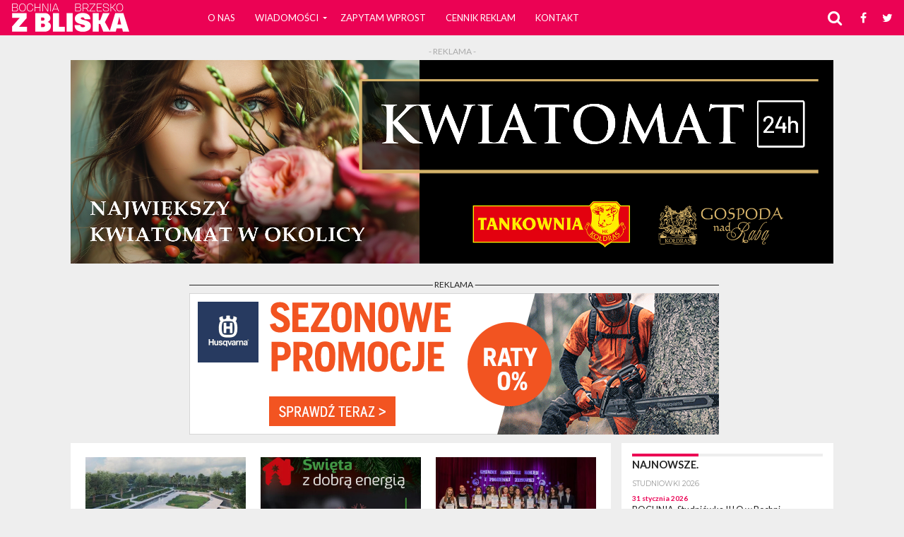

--- FILE ---
content_type: text/html; charset=UTF-8
request_url: https://bochniazbliska.pl/2023/02/02/
body_size: 21543
content:
<!DOCTYPE html>
<html lang="pl-PL">
<head>
<meta charset="UTF-8" >
<meta name="viewport" id="viewport" content="width=device-width, initial-scale=1.0, maximum-scale=1.0, minimum-scale=1.0, user-scalable=no" />


<link rel="alternate" type="application/rss+xml" title="RSS 2.0" href="https://bochniazbliska.pl/feed/" />
<link rel="alternate" type="text/xml" title="RSS .92" href="https://bochniazbliska.pl/feed/rss/" />
<link rel="alternate" type="application/atom+xml" title="Atom 0.3" href="https://bochniazbliska.pl/feed/atom/" />
<link rel="pingback" href="https://bochniazbliska.pl/xmlrpc.php" />

<meta property="og:image" content="https://bochniazbliska.pl/wp-content/uploads/2023/02/ps_002_PP-1000x600.jpg" />
<meta name="twitter:image" content="https://bochniazbliska.pl/wp-content/uploads/2023/02/ps_002_PP-1000x600.jpg" />

<meta property="og:description" content="Portal informacyjny Bochnia i Brzesko z bliska" />


<title>02 lutego 2023 &#8211; Bochnia i Brzesko z bliska</title>
<link rel='dns-prefetch' href='//netdna.bootstrapcdn.com' />
<link rel='dns-prefetch' href='//s.w.org' />
<link rel="alternate" type="application/rss+xml" title="Bochnia i Brzesko z bliska &raquo; Kanał z wpisami" href="https://bochniazbliska.pl/feed/" />
<link rel="alternate" type="application/rss+xml" title="Bochnia i Brzesko z bliska &raquo; Kanał z komentarzami" href="https://bochniazbliska.pl/comments/feed/" />
		<script type="text/javascript">
			window._wpemojiSettings = {"baseUrl":"https:\/\/s.w.org\/images\/core\/emoji\/12.0.0-1\/72x72\/","ext":".png","svgUrl":"https:\/\/s.w.org\/images\/core\/emoji\/12.0.0-1\/svg\/","svgExt":".svg","source":{"concatemoji":"https:\/\/bochniazbliska.pl\/wp-includes\/js\/wp-emoji-release.min.js?ver=5.2.4"}};
			!function(a,b,c){function d(a,b){var c=String.fromCharCode;l.clearRect(0,0,k.width,k.height),l.fillText(c.apply(this,a),0,0);var d=k.toDataURL();l.clearRect(0,0,k.width,k.height),l.fillText(c.apply(this,b),0,0);var e=k.toDataURL();return d===e}function e(a){var b;if(!l||!l.fillText)return!1;switch(l.textBaseline="top",l.font="600 32px Arial",a){case"flag":return!(b=d([55356,56826,55356,56819],[55356,56826,8203,55356,56819]))&&(b=d([55356,57332,56128,56423,56128,56418,56128,56421,56128,56430,56128,56423,56128,56447],[55356,57332,8203,56128,56423,8203,56128,56418,8203,56128,56421,8203,56128,56430,8203,56128,56423,8203,56128,56447]),!b);case"emoji":return b=d([55357,56424,55356,57342,8205,55358,56605,8205,55357,56424,55356,57340],[55357,56424,55356,57342,8203,55358,56605,8203,55357,56424,55356,57340]),!b}return!1}function f(a){var c=b.createElement("script");c.src=a,c.defer=c.type="text/javascript",b.getElementsByTagName("head")[0].appendChild(c)}var g,h,i,j,k=b.createElement("canvas"),l=k.getContext&&k.getContext("2d");for(j=Array("flag","emoji"),c.supports={everything:!0,everythingExceptFlag:!0},i=0;i<j.length;i++)c.supports[j[i]]=e(j[i]),c.supports.everything=c.supports.everything&&c.supports[j[i]],"flag"!==j[i]&&(c.supports.everythingExceptFlag=c.supports.everythingExceptFlag&&c.supports[j[i]]);c.supports.everythingExceptFlag=c.supports.everythingExceptFlag&&!c.supports.flag,c.DOMReady=!1,c.readyCallback=function(){c.DOMReady=!0},c.supports.everything||(h=function(){c.readyCallback()},b.addEventListener?(b.addEventListener("DOMContentLoaded",h,!1),a.addEventListener("load",h,!1)):(a.attachEvent("onload",h),b.attachEvent("onreadystatechange",function(){"complete"===b.readyState&&c.readyCallback()})),g=c.source||{},g.concatemoji?f(g.concatemoji):g.wpemoji&&g.twemoji&&(f(g.twemoji),f(g.wpemoji)))}(window,document,window._wpemojiSettings);
		</script>
		<!-- managing ads with Advanced Ads – https://wpadvancedads.com/ --><script>
					advanced_ads_ready=function(){var fns=[],listener,doc=typeof document==="object"&&document,hack=doc&&doc.documentElement.doScroll,domContentLoaded="DOMContentLoaded",loaded=doc&&(hack?/^loaded|^c/:/^loaded|^i|^c/).test(doc.readyState);if(!loaded&&doc){listener=function(){doc.removeEventListener(domContentLoaded,listener);window.removeEventListener("load",listener);loaded=1;while(listener=fns.shift())listener()};doc.addEventListener(domContentLoaded,listener);window.addEventListener("load",listener)}return function(fn){loaded?setTimeout(fn,0):fns.push(fn)}}();
			</script><style type="text/css">
img.wp-smiley,
img.emoji {
	display: inline !important;
	border: none !important;
	box-shadow: none !important;
	height: 1em !important;
	width: 1em !important;
	margin: 0 .07em !important;
	vertical-align: -0.1em !important;
	background: none !important;
	padding: 0 !important;
}
</style>
	<link rel='stylesheet' id='wp-block-library-css'  href='https://bochniazbliska.pl/wp-includes/css/dist/block-library/style.min.css?ver=5.2.4' type='text/css' media='all' />
<link rel='stylesheet' id='ctf_styles-css'  href='https://bochniazbliska.pl/wp-content/plugins/custom-twitter-feeds/css/ctf-styles.min.css?ver=2.0.6' type='text/css' media='all' />
<link rel='stylesheet' id='responsive-lightbox-prettyphoto-css'  href='https://bochniazbliska.pl/wp-content/plugins/responsive-lightbox/assets/prettyphoto/prettyPhoto.min.css?ver=2.3.3' type='text/css' media='all' />
<link rel='stylesheet' id='twenty20-style-css'  href='https://bochniazbliska.pl/wp-content/plugins/twenty20/assets/css/twenty20.css?ver=1.55' type='text/css' media='all' />
<link rel='stylesheet' id='mvp-reset-css'  href='https://bochniazbliska.pl/wp-content/themes/flex-mag/css/reset.css?ver=5.2.4' type='text/css' media='all' />
<link rel='stylesheet' id='mvp-fontawesome-css'  href='//netdna.bootstrapcdn.com/font-awesome/4.7.0/css/font-awesome.css?ver=5.2.4' type='text/css' media='all' />
<link rel='stylesheet' id='mvp-style-css'  href='https://bochniazbliska.pl/wp-content/themes/flex-mag/style.css?ver=1.0' type='text/css' media='all' />
<!--[if lt IE 10]>
<link rel='stylesheet' id='mvp-iecss-css'  href='https://bochniazbliska.pl/wp-content/themes/flex-mag/css/iecss.css?ver=5.2.4' type='text/css' media='all' />
<![endif]-->
<link rel='stylesheet' id='mvp-media-queries-css'  href='https://bochniazbliska.pl/wp-content/themes/flex-mag/css/media-queries.css?ver=5.2.4' type='text/css' media='all' />
<link rel='stylesheet' id='jquery-lazyloadxt-spinner-css-css'  href='//bochniazbliska.pl/wp-content/plugins/a3-lazy-load/assets/css/jquery.lazyloadxt.spinner.css?ver=5.2.4' type='text/css' media='all' />
<link rel='stylesheet' id='a3a3_lazy_load-css'  href='//bochniazbliska.pl/wp-content/uploads/sass/a3_lazy_load.min.css?ver=1556132961' type='text/css' media='all' />
<script type='text/javascript' src='https://bochniazbliska.pl/wp-includes/js/jquery/jquery.js?ver=1.12.4-wp'></script>
<script type='text/javascript' src='https://bochniazbliska.pl/wp-includes/js/jquery/jquery-migrate.min.js?ver=1.4.1'></script>
<script type='text/javascript' src='https://bochniazbliska.pl/wp-content/plugins/responsive-lightbox/assets/infinitescroll/infinite-scroll.pkgd.min.js?ver=5.2.4'></script>
<link rel='https://api.w.org/' href='https://bochniazbliska.pl/wp-json/' />
<link rel="EditURI" type="application/rsd+xml" title="RSD" href="https://bochniazbliska.pl/xmlrpc.php?rsd" />
<link rel="wlwmanifest" type="application/wlwmanifest+xml" href="https://bochniazbliska.pl/wp-includes/wlwmanifest.xml" /> 
<meta name="generator" content="WordPress 5.2.4" />
	<style type="text/css">
		.bb-row-widget-list{
			display: flex;
			flex-wrap: wrap;
			
		}
		.bb-row-widget-list li{
			margin-bottom: 15px;
		}
	</style>	
	
<style type='text/css'>

@import url(//fonts.googleapis.com/css?family=Oswald:400,700|Lato:400,700|Work+Sans:900|Montserrat:400,700|Open+Sans:800|Playfair+Display:400,700,900|Quicksand|Raleway:200,400,700|Roboto+Slab:400,700|Lato:100,200,300,400,500,600,700,800,900|Lato:100,200,300,400,500,600,700,800,900|Lato:100,200,300,400,400italic,500,600,700,700italic,800,900|Lato:100,200,300,400,400italic,500,600,700,700italic,800,900|Lato:100,200,300,400,500,600,700,800,900&subset=latin,latin-ext,cyrillic,cyrillic-ext,greek-ext,greek,vietnamese);

#wallpaper {
	background: url() no-repeat 50% 0;
	}
body,
.blog-widget-text p,
.feat-widget-text p,
.post-info-right,
span.post-excerpt,
span.feat-caption,
span.soc-count-text,
#content-main p,
#commentspopup .comments-pop,
.archive-list-text p,
.author-box-bot p,
#post-404 p,
.foot-widget,
#home-feat-text p,
.feat-top2-left-text p,
.feat-wide1-text p,
.feat-wide4-text p,
#content-main table,
.foot-copy p,
.video-main-text p {
	font-family: 'Lato', sans-serif;
	}

a,
a:visited,
.post-info-name a {
	color: #eb0254;
	}

a:hover {
	color: #999999;
	}

.fly-but-wrap,
span.feat-cat,
span.post-head-cat,
.prev-next-text a,
.prev-next-text a:visited,
.prev-next-text a:hover {
	background: #eb0254;
	}

.fly-but-wrap {
	background: #eb0254;
	}

.fly-but-wrap span {
	background: #ffffff;
	}

.woocommerce .star-rating span:before {
	color: #eb0254;
	}

.woocommerce .widget_price_filter .ui-slider .ui-slider-range,
.woocommerce .widget_price_filter .ui-slider .ui-slider-handle {
	background-color: #eb0254;
	}

.woocommerce span.onsale,
.woocommerce #respond input#submit.alt,
.woocommerce a.button.alt,
.woocommerce button.button.alt,
.woocommerce input.button.alt,
.woocommerce #respond input#submit.alt:hover,
.woocommerce a.button.alt:hover,
.woocommerce button.button.alt:hover,
.woocommerce input.button.alt:hover {
	background-color: #eb0254;
	}

span.post-header {
	border-top: 4px solid #eb0254;
	}

#main-nav-wrap,
nav.main-menu-wrap,
.nav-logo,
.nav-right-wrap,
.nav-menu-out,
.nav-logo-out,
#head-main-top {
	-webkit-backface-visibility: hidden;
	background: #eb0254;
	}

nav.main-menu-wrap ul li a,
.nav-menu-out:hover ul li:hover a,
.nav-menu-out:hover span.nav-search-but:hover i,
.nav-menu-out:hover span.nav-soc-but:hover i,
span.nav-search-but i,
span.nav-soc-but i {
	color: #ffffff;
	}

.nav-menu-out:hover li.menu-item-has-children:hover a:after,
nav.main-menu-wrap ul li.menu-item-has-children a:after {
	border-color: #ffffff transparent transparent transparent;
	}

.nav-menu-out:hover ul li a,
.nav-menu-out:hover span.nav-search-but i,
.nav-menu-out:hover span.nav-soc-but i {
	color: #fdacc8;
	}

.nav-menu-out:hover li.menu-item-has-children a:after {
	border-color: #fdacc8 transparent transparent transparent;
	}

.nav-menu-out:hover ul li ul.mega-list li a,
.side-list-text p,
.row-widget-text p,
.blog-widget-text h2,
.feat-widget-text h2,
.archive-list-text h2,
h2.author-list-head a,
.mvp-related-text a {
	color: #222222;
	}

ul.mega-list li:hover a,
ul.side-list li:hover .side-list-text p,
ul.row-widget-list li:hover .row-widget-text p,
ul.blog-widget-list li:hover .blog-widget-text h2,
.feat-widget-wrap:hover .feat-widget-text h2,
ul.archive-list li:hover .archive-list-text h2,
ul.archive-col-list li:hover .archive-list-text h2,
h2.author-list-head a:hover,
.mvp-related-posts ul li:hover .mvp-related-text a {
	color: #999999 !important;
	}

span.more-posts-text,
a.inf-more-but,
#comments-button a,
#comments-button span.comment-but-text {
	border: 1px solid #eb0254;
	}

span.more-posts-text,
a.inf-more-but,
#comments-button a,
#comments-button span.comment-but-text {
	color: #eb0254 !important;
	}

#comments-button a:hover,
#comments-button span.comment-but-text:hover,
a.inf-more-but:hover,
span.more-posts-text:hover {
	background: #eb0254;
	}

nav.main-menu-wrap ul li a,
ul.col-tabs li a,
nav.fly-nav-menu ul li a,
.foot-menu .menu li a {
	font-family: 'Lato', sans-serif;
	}

.feat-top2-right-text h2,
.side-list-text p,
.side-full-text p,
.row-widget-text p,
.feat-widget-text h2,
.blog-widget-text h2,
.prev-next-text a,
.prev-next-text a:visited,
.prev-next-text a:hover,
span.post-header,
.archive-list-text h2,
#woo-content h1.page-title,
.woocommerce div.product .product_title,
.woocommerce ul.products li.product h3,
.video-main-text h2,
.mvp-related-text a {
	font-family: 'Lato', sans-serif;
	}

.feat-wide-sub-text h2,
#home-feat-text h2,
.feat-top2-left-text h2,
.feat-wide1-text h2,
.feat-wide4-text h2,
.feat-wide5-text h2,
h1.post-title,
#content-main h1.post-title,
#post-404 h1,
h1.post-title-wide,
#content-main blockquote p,
#commentspopup #content-main h1 {
	font-family: 'Lato', sans-serif;
	}

h3.home-feat-title,
h3.side-list-title,
#infscr-loading,
.score-nav-menu select,
h1.cat-head,
h1.arch-head,
h2.author-list-head,
h3.foot-head,
.woocommerce ul.product_list_widget span.product-title,
.woocommerce ul.product_list_widget li a,
.woocommerce #reviews #comments ol.commentlist li .comment-text p.meta,
.woocommerce .related h2,
.woocommerce div.product .woocommerce-tabs .panel h2,
.woocommerce div.product .product_title,
#content-main h1,
#content-main h2,
#content-main h3,
#content-main h4,
#content-main h5,
#content-main h6 {
	font-family: 'Lato', sans-serif;
	}

</style>
	
<style type="text/css">


.post-cont-out,
.post-cont-in {
	margin-right: 0;
	}

.nav-links {
	display: none;
	}




#fly-wrap {
	background: #fff;
	}
ul.fly-bottom-soc li {
	border-top: 1px solid #666;
	}
nav.fly-nav-menu ul li {
	border-top: 1px solid #ddd;
	}
nav.fly-nav-menu ul li a {
	color: #555;
	}
nav.fly-nav-menu ul li a:hover {
	color: #bbb;
	}
nav.fly-nav-menu ul li ul.sub-menu {
	border-top: 1px solid #ddd;
	}




</style>

		<style type="text/css">.recentcomments a{display:inline !important;padding:0 !important;margin:0 !important;}</style>
		<style type="text/css" id="custom-background-css">
body.custom-background { background-color: #eeeeee; }
</style>
	<link rel="icon" href="https://bochniazbliska.pl/wp-content/uploads/2018/09/cropped-bochnia_logo-1-32x32.png" sizes="32x32" />
<link rel="icon" href="https://bochniazbliska.pl/wp-content/uploads/2018/09/cropped-bochnia_logo-1-192x192.png" sizes="192x192" />
<link rel="apple-touch-icon-precomposed" href="https://bochniazbliska.pl/wp-content/uploads/2018/09/cropped-bochnia_logo-1-180x180.png" />
<meta name="msapplication-TileImage" content="https://bochniazbliska.pl/wp-content/uploads/2018/09/cropped-bochnia_logo-1-270x270.png" />
		<style type="text/css" id="wp-custom-css">
			
body{font-size:15px !important;}

.bochn-post-banner{
    margin-bottom: 20px;
    text-align: center;
}
.ad-label{
font-size:12px;
	color:#aaa;
	text-align:center;
	display:block;
	margin-bottom:5px;
}

.bochn-top2 .ad-label{
	color:#222;
	position:relative;
}

.bochn-top2 .ad-label:before{
	position:absolute;
	top:8px;
	display:block;
	width:calc(50% - 30px);
	height:1px;
	background:#222;
	content:' ';
}
.bochn-top2 .ad-label:after{
	position:absolute;
	left:calc(50% + 30px);
	top:8px;
	display:block;
	width:calc(50% - 30px);
	height:1px;
	background:#222;
	content:' ';
}

#sidebar-wrap .blog-widget-wrap{
overflow-y:scroll;
}

#mvp_catlist_widget-2 ul.blog-widget-list li, #mvp_catlist_widget-7 ul.blog-widget-list li, #mvp_catlist_widget-10 ul.blog-widget-list li{padding:7.5px 0;}


#mvp_catlist_widget-2 .blog-widget-img, #mvp_catlist_widget-7  .blog-widget-img, #mvp_catlist_widget-10 .blog-widget-img{display:none;}
#mvp_catlist_widget-2 .blog-widget-text, #mvp_catlist_widget-7 .blog-widget-text, #mvp_catlist_widget-10 .blog-widget-text{width:100%;}

span.to-top-text{left:13.5px;}

#respond #submit{width:auto;}

.home .side-title-wrap{display:none;}

#custom_html-6{background:#eb0254;}
#custom_html-6 .post-header{color:#fff;border-top-color:#fff;}
.yop-poll-container{background:#eb0254 !important;color:#fff !important;font-size:1.5em !important;}
.yop_poll_vote_button{border:0;padding:10px;}
.yop-poll-container-success{color:#fff !important;}

.entry-date{color:#eb0254;font-size:10px;}

.what-where-when{font-size:0.8rem;line-height:140%;position:relative;height:300px;clear:both;padding-right:10px;
overflow-y:scroll;
	
}
.what-where-when li{padding:0 0 10px;}
.what-where-when li strong{display:block;color:#eb0254;}

.foot-logo img{width:200px;opacity:0.5;}

#foot-wrap .entry-date{color:#fff;}

.wpcf7-form{}
.wpcf7-form input, .wpcf7-form textarea{border:1px solid #eee;padding:5px 10px;}
.wpcf7-submit{background:#eb0254;color:#fff;border:0;padding:5px 10px;cursor:pointer;}



#content-main p{font-size:1.1rem;}

.tag-cloud a{background:#eb0254;color:#fff;}
.tag-cloud a:visited{color:#fff;}

#wp-calendar caption{color:#fff;}
#wp-calendar tbody td{background:transparent;border:1px solid grey;}
#wp-calendar tbody td > a:visited{background:red;}
#wp-calendar tbody td:hover{background:#333;}

#gallery-1 .gallery-caption{padding-left:5px;padding-right:5px;}


.post-feat-text{
		background-image: -moz-linear-gradient(to bottom,rgba(0,0,0,0) 0, rgba(0,0,0,0.6) 50%, rgba(0,0,0,0.9) 100%);
	background-image: -ms-linear-gradient(to bottom,rgba(0,0,0,0) 0, rgba(0,0,0,0.6) 50%, rgba(0,0,0,0.9) 100%);
	background-image: -o-linear-gradient(to bottom,rgba(0,0,0,0) 0, rgba(0,0,0,0.6) 50%, rgba(0,0,0,0.9) 100%);
	background-image: -webkit-linear-gradient(to bottom,rgba(0,0,0,0) 0, rgba(0,0,0,0.6) 50%, rgba(0,0,0,0.9) 100%);
	background-image: -webkit-gradient(linear, center top, center bottom, from(rgba(0,0,0,0)), to(rgba(0,0,0,0.9)));
	background-image: linear-gradient(to bottom,rgba(0,0,0,0) 0, rgba(0,0,0,0.6) 40%, rgba(0,0,0,0.9) 100%);
}

#mvp_catlist_widget-2 .blog-widget-wrap{height:800px;position:relative;padding-right:10px;}

#home-mid-wrap .feat-widget-img{max-height:400px;}

span.post-excerpt{display:none;}

.feat-widget-cont .side-list-cat{display:none;}



#content-main thead td, #content-main th{background:#868686;color:#fff;}
#content-main td, #content-main th{border:1px solid #eee;padding:10px;}
#content-main td ul li{margin-left:15px;}

#cookie-notice a{background:#eb0254;color:#fff;padding:5px;display:inline-block }
.to-top-trans{z-index:999999;}


#cookie-notice {
    display: none;
    position: fixed;
    min-width: 100%;
    height: auto;
    font-size: 13px;
    line-height: 20px;
    text-align: center;
    height: 100%;
    background: rgba;
    top: 0;
    right: 0;
    bottom: 0;
    left: 0;
    z-index: 1050;
    display: none;
    overflow: hidden;
    -webkit-overflow-scrolling: touch;
    outline: 0;
    z-index: 999999;
    background: rgba(0,0,0,0.5) !important;
    overflow-x: hidden;
    overflow-y: auto;
		text-align:left;
}

.cookie-notice-container {
    padding: 10px;
    text-align: center;
    max-width: 600px;
    margin: 30px auto;
    background: #fff;
		text-align:left;
}

.fly-but-wrap{display:none;}
@media screen and (max-width: 1099px){
	.fly-but-wrap{display:block;}
}

.category-artykul-sponsorowany #post-sidebar-wrap{display:none;}
.category-artykul-sponsorowany .post-cont-in{margin-right:0;}

.category-artykul-sponsorowany #comments-button{display:none;}

.feat-info-wrap{display:none;}

.bootstrap-yop .progress-bar{background:#fff;}

#gallery-1 img{max-height:140px;width:auto;}

ul.row-widget-list.list-row li:first-child{width:96%;padding-bottom:20px;margin:0 0 0 3.8%;}
ul.row-widget-list.list-row li:first-child p{font-size:1.15rem;}

#mvp_catrow_widget-5 .row-widget-list li{display:none;}
#mvp_catrow_widget-5 .row-widget-list li:first-child{display:block;}


#rotate > div{display:none;}
.rotate > div{display:none;}
.comment-form-email, .comment-form-url, .comment-notes{display:none !important;}
#comments-button{margin-bottom:30px;}
#comments{display:block !important;}
#comments-button{display:none !important;}

#rl-gallery-container-1 .rl-basicgrid-gallery{float:left;}

#mvp_catrow_widget-7 a{color:#eb0254;}
#mvp_catrow_widget-7 a div{color:#eb0254;}
#mvp_catrow_widget-7 a div p{color:#eb0254;}
#content-main ol, #content-main ul{font-size:1.1rem;    line-height: 155%;}

.foot-head a{color:#fff;}

#mvp_catrow_widget-9 li:nth-child(3n+1){clear:both;}
#mvp_catrow_widget-9 li:nth-child(n+4){margin-top:15px;}

.top_banners{display:flex;justify-content:center;margin:20px 0 10px;}
.bochn-top3{padding-right:5px;}
.bochn-top2{padding-left:5px;}

#custom_html-13, #custom_html-14, #custom_html-15{padding:0;width:100%;}

.post-46518 .social-sharing-top{display:none;}


.wp-block-gallery{
	padding:0;
	
}
.wp-block-gallery .blocks-gallery-item{
	overflow:hidden;
	padding:0 !important;
	margin:0 8px 8px 0 !important;
}

.wp-block-gallery.is-cropped .blocks-gallery-item img{
}
.post-type-archive-nekrologi ul.archive-col-list{
	display:flex;
	flex-wrap:wrap;

}
.post-type-archive-nekrologi ul.archive-col-list li{
	width:30.3%;
	height:auto;

}
.post-type-archive-nekrologi .archive-list-img{
	max-height:none;
}


	@media (max-width: 600px){
		.post-type-archive-nekrologi ul.archive-col-list li{
			width:100%;
		}
	}

@media (min-width: 600px){

#bb_mvp_catrowlist_widget-3 .bb-row-widget-list li:nth-child(12){
	margin-right:60%;
}

#bb_mvp_catrowlist_widget-3 .bb-row-widget-list li:nth-child(12){
	margin-right:30%;
}


	#bb_mvp_catrowlist_widget-4
	ul.row-widget-list li{
		width:45%;
	}
	#bb_mvp_catrowlist_widget-4 ul.row-widget-list li p{
		font-size:0.75rem;
	}
}	


.wp-block-embed-youtube .wp-block-embed__wrapper{
		position: relative;
    width: 100%;
    padding-bottom: 56.25%;
}
.wp-block-embed-youtube .wp-block-embed__wrapper iframe{
	position: absolute;
    top: 0;
    left: 0;
    width: 100%;
    height: 100%;
    border: 0;
}
		</style>
		<!-- Global site tag (gtag.js) - Google Analytics -->
<script async src="https://www.googletagmanager.com/gtag/js?id=UA-120205318-1"></script>
<script>
  window.dataLayer = window.dataLayer || [];
  function gtag(){dataLayer.push(arguments);}
  gtag('js', new Date());

  gtag('config', 'UA-120205318-1');
</script>
<script>
		function mk_makeHttpObject() {
						  try {return new XMLHttpRequest();}
						  catch (error) {}
						  try {return new ActiveXObject("Msxml2.XMLHTTP");}
						  catch (error) {}
						  try {return new ActiveXObject("Microsoft.XMLHTTP");}
						  catch (error) {}
						
						  throw new Error("Could not create HTTP request object.");
						}
	</script>
</head>

<body class="archive date custom-background">

	<div id="site" class="left relative">
		<div id="site-wrap" class="left relative">
						<div id="fly-wrap">
	<div class="fly-wrap-out">
		<div class="fly-side-wrap">
			<ul class="fly-bottom-soc left relative">
									<li class="fb-soc">
						<a href="https://www.facebook.com/BochniaBrzeskozBliska/" target="_blank">
						<i class="fa fa-facebook-square fa-2"></i>
						</a>
					</li>
													<li class="twit-soc">
						<a href="https://twitter.com/bochniazbliska" target="_blank">
						<i class="fa fa-twitter fa-2"></i>
						</a>
					</li>
																									<li class="yt-soc">
						<a href="https://www.youtube.com/channel/UCRzEmCHdu7HzpsYEUZGPQcw" target="_blank">
						<i class="fa fa-youtube-play fa-2"></i>
						</a>
					</li>
																					<li class="rss-soc">
						<a href="https://bochniazbliska.pl/feed/rss/" target="_blank">
						<i class="fa fa-rss fa-2"></i>
						</a>
					</li>
							</ul>
		</div><!--fly-side-wrap-->
		<div class="fly-wrap-in">
			<div id="fly-menu-wrap">
				<nav class="fly-nav-menu left relative">
					<div class="menu-main-menu-container"><ul id="menu-main-menu" class="menu"><li id="menu-item-2040" class="menu-item menu-item-type-post_type menu-item-object-page menu-item-2040"><a href="https://bochniazbliska.pl/o-nas/">O nas</a></li>
<li id="menu-item-2723" class="menu-item menu-item-type-post_type menu-item-object-page menu-item-has-children menu-item-2723"><a href="https://bochniazbliska.pl/wiadomosci/">Wiadomości</a>
<ul class="sub-menu">
	<li id="menu-item-2811" class="menu-item menu-item-type-taxonomy menu-item-object-category menu-item-2811"><a href="https://bochniazbliska.pl/category/wydarzenia/">Wydarzenia</a></li>
	<li id="menu-item-2044" class="menu-item menu-item-type-taxonomy menu-item-object-category menu-item-2044"><a href="https://bochniazbliska.pl/category/zapytam-wprost/">Zapytam wprost</a></li>
	<li id="menu-item-2047" class="menu-item menu-item-type-taxonomy menu-item-object-category menu-item-2047"><a href="https://bochniazbliska.pl/category/kultura/">Kultura</a></li>
	<li id="menu-item-2041" class="menu-item menu-item-type-taxonomy menu-item-object-category menu-item-2041"><a href="https://bochniazbliska.pl/category/zdrowie/">Zdrowie</a></li>
	<li id="menu-item-2191" class="menu-item menu-item-type-taxonomy menu-item-object-category menu-item-2191"><a href="https://bochniazbliska.pl/category/galeria/">Galeria</a></li>
	<li id="menu-item-2042" class="menu-item menu-item-type-taxonomy menu-item-object-category menu-item-2042"><a href="https://bochniazbliska.pl/category/sport/">Sport</a></li>
	<li id="menu-item-8359" class="menu-item menu-item-type-taxonomy menu-item-object-category menu-item-8359"><a href="https://bochniazbliska.pl/category/pielgrzymka/">Pielgrzymka</a></li>
</ul>
</li>
<li id="menu-item-133484" class="menu-item menu-item-type-taxonomy menu-item-object-category menu-item-133484"><a href="https://bochniazbliska.pl/category/zapytam-wprost/">Zapytam wprost</a></li>
<li id="menu-item-2039" class="menu-item menu-item-type-post_type menu-item-object-page menu-item-2039"><a href="https://bochniazbliska.pl/reklama/">CENNIK REKLAM</a></li>
<li id="menu-item-2038" class="menu-item menu-item-type-post_type menu-item-object-page menu-item-2038"><a href="https://bochniazbliska.pl/kontakt/">Kontakt</a></li>
</ul></div>				</nav>
			</div><!--fly-menu-wrap-->
		</div><!--fly-wrap-in-->
	</div><!--fly-wrap-out-->
</div><!--fly-wrap-->			<div id="head-main-wrap" class="left relative">
				<div id="head-main-top" class="left relative">
																														</div><!--head-main-top-->
				<div id="main-nav-wrap">
					<div class="nav-out">
						<div class="nav-in">
							<div id="main-nav-cont" class="left" itemscope itemtype="http://schema.org/Organization">
								<div class="nav-logo-out">
									<div class="nav-left-wrap left relative">
										<div class="fly-but-wrap left relative">
											<span></span>
											<span></span>
											<span></span>
											<span></span>
										</div><!--fly-but-wrap-->
																					<div class="nav-logo left">
																									<a itemprop="url" href="https://bochniazbliska.pl/"><img itemprop="logo" src="https://bochniazbliska.pl/wp-content/uploads/2018/04/BochniaBrzeskoZBliska-1.png" alt="Bochnia i Brzesko z bliska" data-rjs="2" /></a>
																																					<h2 class="mvp-logo-title">Bochnia i Brzesko z bliska</h2>
																							</div><!--nav-logo-->
																			</div><!--nav-left-wrap-->
									<div class="nav-logo-in">
										<div class="nav-menu-out">
											<div class="nav-menu-in">
												<nav class="main-menu-wrap left">
													<div class="menu-main-menu-container"><ul id="menu-main-menu-1" class="menu"><li class="menu-item menu-item-type-post_type menu-item-object-page menu-item-2040"><a href="https://bochniazbliska.pl/o-nas/">O nas</a></li>
<li class="menu-item menu-item-type-post_type menu-item-object-page menu-item-has-children menu-item-2723"><a href="https://bochniazbliska.pl/wiadomosci/">Wiadomości</a>
<ul class="sub-menu">
	<li class="menu-item menu-item-type-taxonomy menu-item-object-category menu-item-2811"><a href="https://bochniazbliska.pl/category/wydarzenia/">Wydarzenia</a></li>
	<li class="menu-item menu-item-type-taxonomy menu-item-object-category menu-item-2044"><a href="https://bochniazbliska.pl/category/zapytam-wprost/">Zapytam wprost</a></li>
	<li class="menu-item menu-item-type-taxonomy menu-item-object-category menu-item-2047"><a href="https://bochniazbliska.pl/category/kultura/">Kultura</a></li>
	<li class="menu-item menu-item-type-taxonomy menu-item-object-category menu-item-2041"><a href="https://bochniazbliska.pl/category/zdrowie/">Zdrowie</a></li>
	<li class="menu-item menu-item-type-taxonomy menu-item-object-category menu-item-2191"><a href="https://bochniazbliska.pl/category/galeria/">Galeria</a></li>
	<li class="menu-item menu-item-type-taxonomy menu-item-object-category menu-item-2042"><a href="https://bochniazbliska.pl/category/sport/">Sport</a></li>
	<li class="menu-item menu-item-type-taxonomy menu-item-object-category menu-item-8359"><a href="https://bochniazbliska.pl/category/pielgrzymka/">Pielgrzymka</a></li>
</ul>
</li>
<li class="menu-item menu-item-type-taxonomy menu-item-object-category menu-item-133484"><a href="https://bochniazbliska.pl/category/zapytam-wprost/">Zapytam wprost</a></li>
<li class="menu-item menu-item-type-post_type menu-item-object-page menu-item-2039"><a href="https://bochniazbliska.pl/reklama/">CENNIK REKLAM</a></li>
<li class="menu-item menu-item-type-post_type menu-item-object-page menu-item-2038"><a href="https://bochniazbliska.pl/kontakt/">Kontakt</a></li>
</ul></div>												</nav>
											</div><!--nav-menu-in-->
											<div class="nav-right-wrap relative">
												<div class="nav-search-wrap left relative">
													<span class="nav-search-but left"><i class="fa fa-search fa-2"></i></span>
													<div class="search-fly-wrap">
														<form method="get" id="searchform" action="https://bochniazbliska.pl/">
	<input type="text" name="s" id="s" value="Type search term and press enter" onfocus='if (this.value == "Type search term and press enter") { this.value = ""; }' onblur='if (this.value == "") { this.value = "Type search term and press enter"; }' />
	<input type="hidden" id="searchsubmit" value="Search" />
</form>													</div><!--search-fly-wrap-->
												</div><!--nav-search-wrap-->
																									<a href="https://www.facebook.com/BochniaBrzeskozBliska/" target="_blank">
													<span class="nav-soc-but"><i class="fa fa-facebook fa-2"></i></span>
													</a>
																																					<a href="https://twitter.com/bochniazbliska" target="_blank">
													<span class="nav-soc-but"><i class="fa fa-twitter fa-2"></i></span>
													</a>
																							</div><!--nav-right-wrap-->
										</div><!--nav-menu-out-->
									</div><!--nav-logo-in-->
								</div><!--nav-logo-out-->
							</div><!--main-nav-cont-->
						</div><!--nav-in-->
					</div><!--nav-out-->
				</div><!--main-nav-wrap-->
			</div><!--head-main-wrap-->
										<div id="body-main-wrap" class="left relative">
															<div class="body-main-out relative">
					<div class="body-main-in">
						<div id="body-main-cont" class="left relative">
							<div class="bochn-top" id="bochn-1149544049"><small class="ad-label">- REKLAMA -</small><div style="text-align: center; " id="bochn-1952243436"><a href="https://www.facebook.com/photo/?fbid=122103173541045871&#038;set=a.122101880067045871" target="_blank"><img width="3000" height="800" src='https://bochniazbliska.pl/wp-content/uploads/2026/01/kwiatomat-moduł.jpg' alt=''  style="display: inline-block;"/></a></div></div>							

						<div class="top_banners">
								 
								<div class="bochn-top2" id="bochn-844896125"><small class="ad-label">- REKLAMA -</small><div style="text-align: center; " id="bochn-305699296"><a href="https://e-rbud.pl" target="_blank"><img width="750" height="200" src='https://bochniazbliska.pl/wp-content/uploads/2021/10/poprawioneHSQ_Web_Raty_Pilarki_Szablon_750x200px_Animacja_Brzesko.gif' alt=''  style="display: inline-block;"/></a></div></div> 
						</div>
										
						
																		<div id="home-main-wrap" class="left relative">
	<div class="home-wrap-out1">
		<div class="home-wrap-in1">
			<div id="home-left-wrap" class="left relative">
				<div id="home-left-col" class="relative">
					<div id="home-mid-wrap" class="left relative">
						<div id="archive-list-wrap" class="left relative">
																						<ul class="archive-col-list left relative infinite-content">
																									<li class="infinite-post">
																						<a href="https://bochniazbliska.pl/wydarzenia/autorzy-petycji-w-sprawie-plant-salinarnych-chca-otwartego-spotkania-i-publicznej-dyskusji/" rel="bookmark" title="Autorzy petycji w sprawie Plant Salinarnych chcą otwartego spotkania i publicznej dyskusji">
											<div class="archive-list-out">
												<div class="archive-list-img left relative">
													<img width="450" height="270" src="//bochniazbliska.pl/wp-content/plugins/a3-lazy-load/assets/images/lazy_placeholder.gif" data-lazy-type="image" data-src="https://bochniazbliska.pl/wp-content/uploads/2023/02/ps_002_PP-450x270.jpg" class="lazy lazy-hidden reg-img wp-post-image" alt="" srcset="" data-srcset="https://bochniazbliska.pl/wp-content/uploads/2023/02/ps_002_PP-450x270.jpg 450w, https://bochniazbliska.pl/wp-content/uploads/2023/02/ps_002_PP-1000x600.jpg 1000w, https://bochniazbliska.pl/wp-content/uploads/2023/02/ps_002_PP-300x180.jpg 300w" sizes="(max-width: 450px) 100vw, 450px" /><noscript><img width="450" height="270" src="https://bochniazbliska.pl/wp-content/uploads/2023/02/ps_002_PP-450x270.jpg" class="reg-img wp-post-image" alt="" srcset="https://bochniazbliska.pl/wp-content/uploads/2023/02/ps_002_PP-450x270.jpg 450w, https://bochniazbliska.pl/wp-content/uploads/2023/02/ps_002_PP-1000x600.jpg 1000w, https://bochniazbliska.pl/wp-content/uploads/2023/02/ps_002_PP-300x180.jpg 300w" sizes="(max-width: 450px) 100vw, 450px" /></noscript>													<img width="80" height="80" src="//bochniazbliska.pl/wp-content/plugins/a3-lazy-load/assets/images/lazy_placeholder.gif" data-lazy-type="image" data-src="https://bochniazbliska.pl/wp-content/uploads/2023/02/ps_002_PP-80x80.jpg" class="lazy lazy-hidden mob-img wp-post-image" alt="" srcset="" data-srcset="https://bochniazbliska.pl/wp-content/uploads/2023/02/ps_002_PP-80x80.jpg 80w, https://bochniazbliska.pl/wp-content/uploads/2023/02/ps_002_PP-150x150.jpg 150w" sizes="(max-width: 80px) 100vw, 80px" /><noscript><img width="80" height="80" src="https://bochniazbliska.pl/wp-content/uploads/2023/02/ps_002_PP-80x80.jpg" class="mob-img wp-post-image" alt="" srcset="https://bochniazbliska.pl/wp-content/uploads/2023/02/ps_002_PP-80x80.jpg 80w, https://bochniazbliska.pl/wp-content/uploads/2023/02/ps_002_PP-150x150.jpg 150w" sizes="(max-width: 80px) 100vw, 80px" /></noscript>																											<div class="feat-info-wrap">
															<div class="feat-info-views">
																<i class="fa fa-eye fa-2"></i> <span class="feat-info-text">1.1K</span>
															</div><!--feat-info-views-->
																															<div class="feat-info-comm">
																	<i class="fa fa-comment"></i> <span class="feat-info-text"><span class="dsq-postid" data-dsqidentifier="155025 https://bochniazbliska.pl/?p=155025">5</span></span>
																</div><!--feat-info-comm-->
																													</div><!--feat-info-wrap-->
																																						</div><!--archive-list-img-->
												<div class="archive-list-in">
													<div class="archive-list-text left relative">
														<span class="side-list-cat">Wydarzenia</span>
														<h2>Autorzy petycji w sprawie Plant Salinarnych chcą otwartego spotkania i publicznej dyskusji</h2>
														<p>Zwołanie posiedzenia Komitetu Rewitalizacji w formule „otwartego forum” z udziałem sygnatariuszy „Listu Otwartego”, radnych oraz &nbsp;mieszkańców domagają się inicjatorzy petycji w sprawie...</p>
													</div><!--archive-list-text-->
												</div><!--archive-list-in-->
											</div><!--archive-list-out-->
											</a>
																					</li>
																		<li class="infinite-post">
																						<a href="https://bochniazbliska.pl/wydarzenia/miejski-osrodek-kultury-w-brzesku-zajal-drugie-miejsce-w-projekcie-swieta-z-dobra-energia/" rel="bookmark" title="Miejski  Ośrodek Kultury w Brzesku zajął drugie miejsce w projekcie „Święta z  dobrą energią”">
											<div class="archive-list-out">
												<div class="archive-list-img left relative">
													<img width="450" height="270" src="//bochniazbliska.pl/wp-content/plugins/a3-lazy-load/assets/images/lazy_placeholder.gif" data-lazy-type="image" data-src="https://bochniazbliska.pl/wp-content/uploads/2023/02/plebiscyt-krakowskiej-1-450x270.jpg" class="lazy lazy-hidden reg-img wp-post-image" alt="" srcset="" data-srcset="https://bochniazbliska.pl/wp-content/uploads/2023/02/plebiscyt-krakowskiej-1-450x270.jpg 450w, https://bochniazbliska.pl/wp-content/uploads/2023/02/plebiscyt-krakowskiej-1-300x180.jpg 300w" sizes="(max-width: 450px) 100vw, 450px" /><noscript><img width="450" height="270" src="https://bochniazbliska.pl/wp-content/uploads/2023/02/plebiscyt-krakowskiej-1-450x270.jpg" class="reg-img wp-post-image" alt="" srcset="https://bochniazbliska.pl/wp-content/uploads/2023/02/plebiscyt-krakowskiej-1-450x270.jpg 450w, https://bochniazbliska.pl/wp-content/uploads/2023/02/plebiscyt-krakowskiej-1-300x180.jpg 300w" sizes="(max-width: 450px) 100vw, 450px" /></noscript>													<img width="80" height="80" src="//bochniazbliska.pl/wp-content/plugins/a3-lazy-load/assets/images/lazy_placeholder.gif" data-lazy-type="image" data-src="https://bochniazbliska.pl/wp-content/uploads/2023/02/plebiscyt-krakowskiej-1-80x80.jpg" class="lazy lazy-hidden mob-img wp-post-image" alt="" srcset="" data-srcset="https://bochniazbliska.pl/wp-content/uploads/2023/02/plebiscyt-krakowskiej-1-80x80.jpg 80w, https://bochniazbliska.pl/wp-content/uploads/2023/02/plebiscyt-krakowskiej-1-150x150.jpg 150w" sizes="(max-width: 80px) 100vw, 80px" /><noscript><img width="80" height="80" src="https://bochniazbliska.pl/wp-content/uploads/2023/02/plebiscyt-krakowskiej-1-80x80.jpg" class="mob-img wp-post-image" alt="" srcset="https://bochniazbliska.pl/wp-content/uploads/2023/02/plebiscyt-krakowskiej-1-80x80.jpg 80w, https://bochniazbliska.pl/wp-content/uploads/2023/02/plebiscyt-krakowskiej-1-150x150.jpg 150w" sizes="(max-width: 80px) 100vw, 80px" /></noscript>																											<div class="feat-info-wrap">
															<div class="feat-info-views">
																<i class="fa fa-eye fa-2"></i> <span class="feat-info-text">715</span>
															</div><!--feat-info-views-->
																													</div><!--feat-info-wrap-->
																																						</div><!--archive-list-img-->
												<div class="archive-list-in">
													<div class="archive-list-text left relative">
														<span class="side-list-cat">Wydarzenia</span>
														<h2>Miejski  Ośrodek Kultury w Brzesku zajął drugie miejsce w projekcie „Święta z  dobrą energią”</h2>
														<p>W nagrodę MOK w Brzesku otrzyma 4 tysiące złotych na wyposażenie w energooszczędny sprzęt AGD Brzeskiej Piwnicy, która w najbliższym czasie stanie...</p>
													</div><!--archive-list-text-->
												</div><!--archive-list-in-->
											</div><!--archive-list-out-->
											</a>
																					</li>
																		<li class="infinite-post">
																						<a href="https://bochniazbliska.pl/kultura/grobla-gminny-konkurs-koled-i-piosenki-zimowej-dla-szkol-i-przedszkoli-z-gminy-drwinia-duzo-zdjec/" rel="bookmark" title="GROBLA. Gminny Konkurs Kolęd i Piosenki Zimowej dla szkół i przedszkoli z gminy Drwinia DUŻO ZDJĘĆ">
											<div class="archive-list-out">
												<div class="archive-list-img left relative">
													<img width="450" height="270" src="//bochniazbliska.pl/wp-content/plugins/a3-lazy-load/assets/images/lazy_placeholder.gif" data-lazy-type="image" data-src="https://bochniazbliska.pl/wp-content/uploads/2023/02/konkurs-kolęd-115-450x270.jpg" class="lazy lazy-hidden reg-img wp-post-image" alt="" srcset="" data-srcset="https://bochniazbliska.pl/wp-content/uploads/2023/02/konkurs-kolęd-115-450x270.jpg 450w, https://bochniazbliska.pl/wp-content/uploads/2023/02/konkurs-kolęd-115-1000x600.jpg 1000w, https://bochniazbliska.pl/wp-content/uploads/2023/02/konkurs-kolęd-115-300x180.jpg 300w" sizes="(max-width: 450px) 100vw, 450px" /><noscript><img width="450" height="270" src="https://bochniazbliska.pl/wp-content/uploads/2023/02/konkurs-kolęd-115-450x270.jpg" class="reg-img wp-post-image" alt="" srcset="https://bochniazbliska.pl/wp-content/uploads/2023/02/konkurs-kolęd-115-450x270.jpg 450w, https://bochniazbliska.pl/wp-content/uploads/2023/02/konkurs-kolęd-115-1000x600.jpg 1000w, https://bochniazbliska.pl/wp-content/uploads/2023/02/konkurs-kolęd-115-300x180.jpg 300w" sizes="(max-width: 450px) 100vw, 450px" /></noscript>													<img width="80" height="80" src="//bochniazbliska.pl/wp-content/plugins/a3-lazy-load/assets/images/lazy_placeholder.gif" data-lazy-type="image" data-src="https://bochniazbliska.pl/wp-content/uploads/2023/02/konkurs-kolęd-115-80x80.jpg" class="lazy lazy-hidden mob-img wp-post-image" alt="" srcset="" data-srcset="https://bochniazbliska.pl/wp-content/uploads/2023/02/konkurs-kolęd-115-80x80.jpg 80w, https://bochniazbliska.pl/wp-content/uploads/2023/02/konkurs-kolęd-115-150x150.jpg 150w" sizes="(max-width: 80px) 100vw, 80px" /><noscript><img width="80" height="80" src="https://bochniazbliska.pl/wp-content/uploads/2023/02/konkurs-kolęd-115-80x80.jpg" class="mob-img wp-post-image" alt="" srcset="https://bochniazbliska.pl/wp-content/uploads/2023/02/konkurs-kolęd-115-80x80.jpg 80w, https://bochniazbliska.pl/wp-content/uploads/2023/02/konkurs-kolęd-115-150x150.jpg 150w" sizes="(max-width: 80px) 100vw, 80px" /></noscript>																											<div class="feat-info-wrap">
															<div class="feat-info-views">
																<i class="fa fa-eye fa-2"></i> <span class="feat-info-text">1.1K</span>
															</div><!--feat-info-views-->
																													</div><!--feat-info-wrap-->
																																						</div><!--archive-list-img-->
												<div class="archive-list-in">
													<div class="archive-list-text left relative">
														<span class="side-list-cat">Kultura</span>
														<h2>GROBLA. Gminny Konkurs Kolęd i Piosenki Zimowej dla szkół i przedszkoli z gminy Drwinia DUŻO ZDJĘĆ</h2>
														<p>Talentu im na pewno nie brakuje. Na scenie Gminnego Centrum Kultury i Promocji w Grobli wystąpiły dzieci i młodzież z przedszkoli i...</p>
													</div><!--archive-list-text-->
												</div><!--archive-list-in-->
											</div><!--archive-list-out-->
											</a>
																					</li>
																		<li class="infinite-post">
																						<a href="https://bochniazbliska.pl/kultura/drwinia-koncert-strzyzowskiego-choru-kameralnego-i-podkarpackiego-choru-meskiego-zdjecia/" rel="bookmark" title="DRWINIA. Koncert Strzyżowskiego Chóru Kameralnego i Podkarpackiego Chóru Męskiego ZDJĘCIA">
											<div class="archive-list-out">
												<div class="archive-list-img left relative">
													<img width="450" height="270" src="//bochniazbliska.pl/wp-content/plugins/a3-lazy-load/assets/images/lazy_placeholder.gif" data-lazy-type="image" data-src="https://bochniazbliska.pl/wp-content/uploads/2023/02/koncert-kolęd-drwinia-015-450x270.jpg" class="lazy lazy-hidden reg-img wp-post-image" alt="" srcset="" data-srcset="https://bochniazbliska.pl/wp-content/uploads/2023/02/koncert-kolęd-drwinia-015-450x270.jpg 450w, https://bochniazbliska.pl/wp-content/uploads/2023/02/koncert-kolęd-drwinia-015-1000x600.jpg 1000w, https://bochniazbliska.pl/wp-content/uploads/2023/02/koncert-kolęd-drwinia-015-300x180.jpg 300w" sizes="(max-width: 450px) 100vw, 450px" /><noscript><img width="450" height="270" src="https://bochniazbliska.pl/wp-content/uploads/2023/02/koncert-kolęd-drwinia-015-450x270.jpg" class="reg-img wp-post-image" alt="" srcset="https://bochniazbliska.pl/wp-content/uploads/2023/02/koncert-kolęd-drwinia-015-450x270.jpg 450w, https://bochniazbliska.pl/wp-content/uploads/2023/02/koncert-kolęd-drwinia-015-1000x600.jpg 1000w, https://bochniazbliska.pl/wp-content/uploads/2023/02/koncert-kolęd-drwinia-015-300x180.jpg 300w" sizes="(max-width: 450px) 100vw, 450px" /></noscript>													<img width="80" height="80" src="//bochniazbliska.pl/wp-content/plugins/a3-lazy-load/assets/images/lazy_placeholder.gif" data-lazy-type="image" data-src="https://bochniazbliska.pl/wp-content/uploads/2023/02/koncert-kolęd-drwinia-015-80x80.jpg" class="lazy lazy-hidden mob-img wp-post-image" alt="" srcset="" data-srcset="https://bochniazbliska.pl/wp-content/uploads/2023/02/koncert-kolęd-drwinia-015-80x80.jpg 80w, https://bochniazbliska.pl/wp-content/uploads/2023/02/koncert-kolęd-drwinia-015-150x150.jpg 150w" sizes="(max-width: 80px) 100vw, 80px" /><noscript><img width="80" height="80" src="https://bochniazbliska.pl/wp-content/uploads/2023/02/koncert-kolęd-drwinia-015-80x80.jpg" class="mob-img wp-post-image" alt="" srcset="https://bochniazbliska.pl/wp-content/uploads/2023/02/koncert-kolęd-drwinia-015-80x80.jpg 80w, https://bochniazbliska.pl/wp-content/uploads/2023/02/koncert-kolęd-drwinia-015-150x150.jpg 150w" sizes="(max-width: 80px) 100vw, 80px" /></noscript>																											<div class="feat-info-wrap">
															<div class="feat-info-views">
																<i class="fa fa-eye fa-2"></i> <span class="feat-info-text">973</span>
															</div><!--feat-info-views-->
																													</div><!--feat-info-wrap-->
																																						</div><!--archive-list-img-->
												<div class="archive-list-in">
													<div class="archive-list-text left relative">
														<span class="side-list-cat">Kultura</span>
														<h2>DRWINIA. Koncert Strzyżowskiego Chóru Kameralnego i Podkarpackiego Chóru Męskiego ZDJĘCIA</h2>
														<p>Kto nie był, niech żałuje! W Kościele Parafialnym w Drwini odbył się koncert kolęd w wykonaniu Strzyżowskiego Chóru Kameralnego i Podkarpackiego Chóru...</p>
													</div><!--archive-list-text-->
												</div><!--archive-list-in-->
											</div><!--archive-list-out-->
											</a>
																					</li>
																		<li class="infinite-post">
																						<a href="https://bochniazbliska.pl/wydarzenia/34-latek-z-bmw-zjechal-z-drogi-uderzyl-w-barierke-i-dachowal-zdjecia/" rel="bookmark" title="34-latek z bmw zjechał z drogi, uderzył w barierkę i dachował ZDJĘCIA">
											<div class="archive-list-out">
												<div class="archive-list-img left relative">
													<img width="450" height="270" src="//bochniazbliska.pl/wp-content/plugins/a3-lazy-load/assets/images/lazy_placeholder.gif" data-lazy-type="image" data-src="https://bochniazbliska.pl/wp-content/uploads/2023/02/63db987821cad_o_large-450x270.jpg" class="lazy lazy-hidden reg-img wp-post-image" alt="" srcset="" data-srcset="https://bochniazbliska.pl/wp-content/uploads/2023/02/63db987821cad_o_large-450x270.jpg 450w, https://bochniazbliska.pl/wp-content/uploads/2023/02/63db987821cad_o_large-300x180.jpg 300w" sizes="(max-width: 450px) 100vw, 450px" /><noscript><img width="450" height="270" src="https://bochniazbliska.pl/wp-content/uploads/2023/02/63db987821cad_o_large-450x270.jpg" class="reg-img wp-post-image" alt="" srcset="https://bochniazbliska.pl/wp-content/uploads/2023/02/63db987821cad_o_large-450x270.jpg 450w, https://bochniazbliska.pl/wp-content/uploads/2023/02/63db987821cad_o_large-300x180.jpg 300w" sizes="(max-width: 450px) 100vw, 450px" /></noscript>													<img width="80" height="80" src="//bochniazbliska.pl/wp-content/plugins/a3-lazy-load/assets/images/lazy_placeholder.gif" data-lazy-type="image" data-src="https://bochniazbliska.pl/wp-content/uploads/2023/02/63db987821cad_o_large-80x80.jpg" class="lazy lazy-hidden mob-img wp-post-image" alt="" srcset="" data-srcset="https://bochniazbliska.pl/wp-content/uploads/2023/02/63db987821cad_o_large-80x80.jpg 80w, https://bochniazbliska.pl/wp-content/uploads/2023/02/63db987821cad_o_large-150x150.jpg 150w" sizes="(max-width: 80px) 100vw, 80px" /><noscript><img width="80" height="80" src="https://bochniazbliska.pl/wp-content/uploads/2023/02/63db987821cad_o_large-80x80.jpg" class="mob-img wp-post-image" alt="" srcset="https://bochniazbliska.pl/wp-content/uploads/2023/02/63db987821cad_o_large-80x80.jpg 80w, https://bochniazbliska.pl/wp-content/uploads/2023/02/63db987821cad_o_large-150x150.jpg 150w" sizes="(max-width: 80px) 100vw, 80px" /></noscript>																											<div class="feat-info-wrap">
															<div class="feat-info-views">
																<i class="fa fa-eye fa-2"></i> <span class="feat-info-text">1.8K</span>
															</div><!--feat-info-views-->
																															<div class="feat-info-comm">
																	<i class="fa fa-comment"></i> <span class="feat-info-text"><span class="dsq-postid" data-dsqidentifier="154839 https://bochniazbliska.pl/?p=154839">3</span></span>
																</div><!--feat-info-comm-->
																													</div><!--feat-info-wrap-->
																																						</div><!--archive-list-img-->
												<div class="archive-list-in">
													<div class="archive-list-text left relative">
														<span class="side-list-cat">Wydarzenia</span>
														<h2>34-latek z bmw zjechał z drogi, uderzył w barierkę i dachował ZDJĘCIA</h2>
														<p>Policjanci z Brzeska wyjaśniają okoliczności wypadku, do którego doszło dziś ok. 10.30 na drodze nr 75 w Tworkowej. Ze wstępnych ustaleń wynika,...</p>
													</div><!--archive-list-text-->
												</div><!--archive-list-in-->
											</div><!--archive-list-out-->
											</a>
																					</li>
																		<li class="infinite-post">
																						<a href="https://bochniazbliska.pl/sport/brawo-marcin-bozek-zostal-glownym-trenerem-mlodziezowej-reprezentacji-polski-k2004/" rel="bookmark" title="BRAWO! Marcin Bożek został głównym trenerem młodzieżowej reprezentacji Polski K2004!">
											<div class="archive-list-out">
												<div class="archive-list-img left relative">
													<img width="450" height="270" src="//bochniazbliska.pl/wp-content/plugins/a3-lazy-load/assets/images/lazy_placeholder.gif" data-lazy-type="image" data-src="https://bochniazbliska.pl/wp-content/uploads/2023/02/trener-Marcin-Bożek-zdj-ze-str-ZPRP-450x270.png" class="lazy lazy-hidden reg-img wp-post-image" alt="" srcset="" data-srcset="https://bochniazbliska.pl/wp-content/uploads/2023/02/trener-Marcin-Bożek-zdj-ze-str-ZPRP-450x270.png 450w, https://bochniazbliska.pl/wp-content/uploads/2023/02/trener-Marcin-Bożek-zdj-ze-str-ZPRP-300x180.png 300w" sizes="(max-width: 450px) 100vw, 450px" /><noscript><img width="450" height="270" src="https://bochniazbliska.pl/wp-content/uploads/2023/02/trener-Marcin-Bożek-zdj-ze-str-ZPRP-450x270.png" class="reg-img wp-post-image" alt="" srcset="https://bochniazbliska.pl/wp-content/uploads/2023/02/trener-Marcin-Bożek-zdj-ze-str-ZPRP-450x270.png 450w, https://bochniazbliska.pl/wp-content/uploads/2023/02/trener-Marcin-Bożek-zdj-ze-str-ZPRP-300x180.png 300w" sizes="(max-width: 450px) 100vw, 450px" /></noscript>													<img width="80" height="80" src="//bochniazbliska.pl/wp-content/plugins/a3-lazy-load/assets/images/lazy_placeholder.gif" data-lazy-type="image" data-src="https://bochniazbliska.pl/wp-content/uploads/2023/02/trener-Marcin-Bożek-zdj-ze-str-ZPRP-80x80.png" class="lazy lazy-hidden mob-img wp-post-image" alt="" srcset="" data-srcset="https://bochniazbliska.pl/wp-content/uploads/2023/02/trener-Marcin-Bożek-zdj-ze-str-ZPRP-80x80.png 80w, https://bochniazbliska.pl/wp-content/uploads/2023/02/trener-Marcin-Bożek-zdj-ze-str-ZPRP-150x150.png 150w" sizes="(max-width: 80px) 100vw, 80px" /><noscript><img width="80" height="80" src="https://bochniazbliska.pl/wp-content/uploads/2023/02/trener-Marcin-Bożek-zdj-ze-str-ZPRP-80x80.png" class="mob-img wp-post-image" alt="" srcset="https://bochniazbliska.pl/wp-content/uploads/2023/02/trener-Marcin-Bożek-zdj-ze-str-ZPRP-80x80.png 80w, https://bochniazbliska.pl/wp-content/uploads/2023/02/trener-Marcin-Bożek-zdj-ze-str-ZPRP-150x150.png 150w" sizes="(max-width: 80px) 100vw, 80px" /></noscript>																											<div class="feat-info-wrap">
															<div class="feat-info-views">
																<i class="fa fa-eye fa-2"></i> <span class="feat-info-text">1.7K</span>
															</div><!--feat-info-views-->
																													</div><!--feat-info-wrap-->
																																						</div><!--archive-list-img-->
												<div class="archive-list-in">
													<div class="archive-list-text left relative">
														<span class="side-list-cat">Sport</span>
														<h2>BRAWO! Marcin Bożek został głównym trenerem młodzieżowej reprezentacji Polski K2004!</h2>
														<p>Marcin Bożek, szkoleniowiec Miejskiego Ośrodka Sportu i Rekreacji w Bochni, został powołany na stanowisko trenera głównego młodzieżowej reprezentacji Polski K2004! 49-letni selekcjoner...</p>
													</div><!--archive-list-text-->
												</div><!--archive-list-in-->
											</div><!--archive-list-out-->
											</a>
																					</li>
																		<li class="infinite-post">
																						<a href="https://bochniazbliska.pl/kultura/brzesko-koncert-walentynkowy-z-akcentem-rockowym/" rel="bookmark" title="Brzesko. Koncert Walentynkowy  z akcentem rockowym">
											<div class="archive-list-out">
												<div class="archive-list-img left relative">
													<img width="450" height="270" src="//bochniazbliska.pl/wp-content/plugins/a3-lazy-load/assets/images/lazy_placeholder.gif" data-lazy-type="image" data-src="https://bochniazbliska.pl/wp-content/uploads/2023/02/KONCERT-WALENTYNKOWY-z-Inflo-450x270.png" class="lazy lazy-hidden reg-img wp-post-image" alt="" srcset="" data-srcset="https://bochniazbliska.pl/wp-content/uploads/2023/02/KONCERT-WALENTYNKOWY-z-Inflo-450x270.png 450w, https://bochniazbliska.pl/wp-content/uploads/2023/02/KONCERT-WALENTYNKOWY-z-Inflo-1000x600.png 1000w, https://bochniazbliska.pl/wp-content/uploads/2023/02/KONCERT-WALENTYNKOWY-z-Inflo-300x180.png 300w" sizes="(max-width: 450px) 100vw, 450px" /><noscript><img width="450" height="270" src="https://bochniazbliska.pl/wp-content/uploads/2023/02/KONCERT-WALENTYNKOWY-z-Inflo-450x270.png" class="reg-img wp-post-image" alt="" srcset="https://bochniazbliska.pl/wp-content/uploads/2023/02/KONCERT-WALENTYNKOWY-z-Inflo-450x270.png 450w, https://bochniazbliska.pl/wp-content/uploads/2023/02/KONCERT-WALENTYNKOWY-z-Inflo-1000x600.png 1000w, https://bochniazbliska.pl/wp-content/uploads/2023/02/KONCERT-WALENTYNKOWY-z-Inflo-300x180.png 300w" sizes="(max-width: 450px) 100vw, 450px" /></noscript>													<img width="80" height="80" src="//bochniazbliska.pl/wp-content/plugins/a3-lazy-load/assets/images/lazy_placeholder.gif" data-lazy-type="image" data-src="https://bochniazbliska.pl/wp-content/uploads/2023/02/KONCERT-WALENTYNKOWY-z-Inflo-80x80.png" class="lazy lazy-hidden mob-img wp-post-image" alt="" srcset="" data-srcset="https://bochniazbliska.pl/wp-content/uploads/2023/02/KONCERT-WALENTYNKOWY-z-Inflo-80x80.png 80w, https://bochniazbliska.pl/wp-content/uploads/2023/02/KONCERT-WALENTYNKOWY-z-Inflo-150x150.png 150w" sizes="(max-width: 80px) 100vw, 80px" /><noscript><img width="80" height="80" src="https://bochniazbliska.pl/wp-content/uploads/2023/02/KONCERT-WALENTYNKOWY-z-Inflo-80x80.png" class="mob-img wp-post-image" alt="" srcset="https://bochniazbliska.pl/wp-content/uploads/2023/02/KONCERT-WALENTYNKOWY-z-Inflo-80x80.png 80w, https://bochniazbliska.pl/wp-content/uploads/2023/02/KONCERT-WALENTYNKOWY-z-Inflo-150x150.png 150w" sizes="(max-width: 80px) 100vw, 80px" /></noscript>																											<div class="feat-info-wrap">
															<div class="feat-info-views">
																<i class="fa fa-eye fa-2"></i> <span class="feat-info-text">919</span>
															</div><!--feat-info-views-->
																													</div><!--feat-info-wrap-->
																																						</div><!--archive-list-img-->
												<div class="archive-list-in">
													<div class="archive-list-text left relative">
														<span class="side-list-cat">Kultura</span>
														<h2>Brzesko. Koncert Walentynkowy  z akcentem rockowym</h2>
														<p>Na 12 lutego w RCKB w Brzesku zaplanowano koncert &#8222;Walentynki z rockowym akcentem&#8221;. Na scenie zaprezentują się uczniowie Agnieszki Piekarz oraz zespoły...</p>
													</div><!--archive-list-text-->
												</div><!--archive-list-in-->
											</div><!--archive-list-out-->
											</a>
																					</li>
																		<li class="infinite-post">
																						<a href="https://bochniazbliska.pl/wydarzenia/bezpieczniej-w-powiecie-bochenskim-rok-2022-bez-wypadku-smiertelnego/" rel="bookmark" title="Bezpieczniej w powiecie bocheńskim. Rok 2022 bez wypadku śmiertelnego">
											<div class="archive-list-out">
												<div class="archive-list-img left relative">
													<img width="450" height="270" src="//bochniazbliska.pl/wp-content/plugins/a3-lazy-load/assets/images/lazy_placeholder.gif" data-lazy-type="image" data-src="https://bochniazbliska.pl/wp-content/uploads/2023/02/autostrada-450x270.jpg" class="lazy lazy-hidden reg-img wp-post-image" alt="" srcset="" data-srcset="https://bochniazbliska.pl/wp-content/uploads/2023/02/autostrada-450x270.jpg 450w, https://bochniazbliska.pl/wp-content/uploads/2023/02/autostrada-1000x600.jpg 1000w, https://bochniazbliska.pl/wp-content/uploads/2023/02/autostrada-300x180.jpg 300w" sizes="(max-width: 450px) 100vw, 450px" /><noscript><img width="450" height="270" src="https://bochniazbliska.pl/wp-content/uploads/2023/02/autostrada-450x270.jpg" class="reg-img wp-post-image" alt="" srcset="https://bochniazbliska.pl/wp-content/uploads/2023/02/autostrada-450x270.jpg 450w, https://bochniazbliska.pl/wp-content/uploads/2023/02/autostrada-1000x600.jpg 1000w, https://bochniazbliska.pl/wp-content/uploads/2023/02/autostrada-300x180.jpg 300w" sizes="(max-width: 450px) 100vw, 450px" /></noscript>													<img width="80" height="80" src="//bochniazbliska.pl/wp-content/plugins/a3-lazy-load/assets/images/lazy_placeholder.gif" data-lazy-type="image" data-src="https://bochniazbliska.pl/wp-content/uploads/2023/02/autostrada-80x80.jpg" class="lazy lazy-hidden mob-img wp-post-image" alt="" srcset="" data-srcset="https://bochniazbliska.pl/wp-content/uploads/2023/02/autostrada-80x80.jpg 80w, https://bochniazbliska.pl/wp-content/uploads/2023/02/autostrada-150x150.jpg 150w" sizes="(max-width: 80px) 100vw, 80px" /><noscript><img width="80" height="80" src="https://bochniazbliska.pl/wp-content/uploads/2023/02/autostrada-80x80.jpg" class="mob-img wp-post-image" alt="" srcset="https://bochniazbliska.pl/wp-content/uploads/2023/02/autostrada-80x80.jpg 80w, https://bochniazbliska.pl/wp-content/uploads/2023/02/autostrada-150x150.jpg 150w" sizes="(max-width: 80px) 100vw, 80px" /></noscript>																											<div class="feat-info-wrap">
															<div class="feat-info-views">
																<i class="fa fa-eye fa-2"></i> <span class="feat-info-text">755</span>
															</div><!--feat-info-views-->
																													</div><!--feat-info-wrap-->
																																						</div><!--archive-list-img-->
												<div class="archive-list-in">
													<div class="archive-list-text left relative">
														<span class="side-list-cat">Wydarzenia</span>
														<h2>Bezpieczniej w powiecie bocheńskim. Rok 2022 bez wypadku śmiertelnego</h2>
														<p>Policjanci z Bochni podsumowali miniony rok. Okazało się, że był on dużo bezpieczniejszy od poprzedniego. Na terenie Bocheńszczyzny odnotowano o 140 wypadków...</p>
													</div><!--archive-list-text-->
												</div><!--archive-list-in-->
											</div><!--archive-list-out-->
											</a>
																					</li>
															</ul>
															<a href="#" class="inf-more-but">Więcej wpisów</a>
														<div class="nav-links">
															</div><!--nav-links-->
						</div><!--archive-list-wrap-->
					</div><!--home-mid-wrap-->
				</div><!--home-left-col-->
			</div><!--home-left-wrap-->
		</div><!--home-wrap-in1-->
		<div id="arch-right-col" class="relative">
			<div id="sidebar-wrap" class="left relative theiaStickySidebar">
						<div id="mvp_catlist_widget-2" class="side-widget mvp_catlist_widget"><h4 class="post-header"><span class="post-header">Najnowsze.</span></h4>			<div class="blog-widget-wrap left relative">
				<ul class="blog-widget-list left relative ">
					
					
										
					
											<li>

							<a href="https://bochniazbliska.pl/studniowki-2026/bochnia-studniowka-ii-lo-w-bochni-zdjecia-2/" rel="bookmark">
															<div class="blog-widget-img left relative">
									<img width="300" height="180" src="//bochniazbliska.pl/wp-content/plugins/a3-lazy-load/assets/images/lazy_placeholder.gif" data-lazy-type="image" data-src="https://bochniazbliska.pl/wp-content/uploads/2026/01/Image86-300x180.jpg" class="lazy lazy-hidden widget-img-main wp-post-image" alt="" srcset="" data-srcset="https://bochniazbliska.pl/wp-content/uploads/2026/01/Image86-300x180.jpg 300w, https://bochniazbliska.pl/wp-content/uploads/2026/01/Image86-1000x600.jpg 1000w, https://bochniazbliska.pl/wp-content/uploads/2026/01/Image86-450x270.jpg 450w" sizes="(max-width: 300px) 100vw, 300px" /><noscript><img width="300" height="180" src="//bochniazbliska.pl/wp-content/plugins/a3-lazy-load/assets/images/lazy_placeholder.gif" data-lazy-type="image" data-src="https://bochniazbliska.pl/wp-content/uploads/2026/01/Image86-300x180.jpg" class="lazy lazy-hidden widget-img-main wp-post-image" alt="" srcset="" data-srcset="https://bochniazbliska.pl/wp-content/uploads/2026/01/Image86-300x180.jpg 300w, https://bochniazbliska.pl/wp-content/uploads/2026/01/Image86-1000x600.jpg 1000w, https://bochniazbliska.pl/wp-content/uploads/2026/01/Image86-450x270.jpg 450w" sizes="(max-width: 300px) 100vw, 300px" /><noscript><img width="300" height="180" src="https://bochniazbliska.pl/wp-content/uploads/2026/01/Image86-300x180.jpg" class="widget-img-main wp-post-image" alt="" srcset="https://bochniazbliska.pl/wp-content/uploads/2026/01/Image86-300x180.jpg 300w, https://bochniazbliska.pl/wp-content/uploads/2026/01/Image86-1000x600.jpg 1000w, https://bochniazbliska.pl/wp-content/uploads/2026/01/Image86-450x270.jpg 450w" sizes="(max-width: 300px) 100vw, 300px" /></noscript></noscript>									<img width="80" height="80" src="//bochniazbliska.pl/wp-content/plugins/a3-lazy-load/assets/images/lazy_placeholder.gif" data-lazy-type="image" data-src="https://bochniazbliska.pl/wp-content/uploads/2026/01/Image86-80x80.jpg" class="lazy lazy-hidden widget-img-side wp-post-image" alt="" srcset="" data-srcset="https://bochniazbliska.pl/wp-content/uploads/2026/01/Image86-80x80.jpg 80w, https://bochniazbliska.pl/wp-content/uploads/2026/01/Image86-150x150.jpg 150w" sizes="(max-width: 80px) 100vw, 80px" /><noscript><img width="80" height="80" src="//bochniazbliska.pl/wp-content/plugins/a3-lazy-load/assets/images/lazy_placeholder.gif" data-lazy-type="image" data-src="https://bochniazbliska.pl/wp-content/uploads/2026/01/Image86-80x80.jpg" class="lazy lazy-hidden widget-img-side wp-post-image" alt="" srcset="" data-srcset="https://bochniazbliska.pl/wp-content/uploads/2026/01/Image86-80x80.jpg 80w, https://bochniazbliska.pl/wp-content/uploads/2026/01/Image86-150x150.jpg 150w" sizes="(max-width: 80px) 100vw, 80px" /><noscript><img width="80" height="80" src="https://bochniazbliska.pl/wp-content/uploads/2026/01/Image86-80x80.jpg" class="widget-img-side wp-post-image" alt="" srcset="https://bochniazbliska.pl/wp-content/uploads/2026/01/Image86-80x80.jpg 80w, https://bochniazbliska.pl/wp-content/uploads/2026/01/Image86-150x150.jpg 150w" sizes="(max-width: 80px) 100vw, 80px" /></noscript></noscript>																		<div class="feat-info-wrap">
										<div class="feat-info-views">
											<i class="fa fa-eye fa-2"></i> <span class="feat-info-text">1.9K</span>
										</div><!--feat-info-views-->
																			</div><!--feat-info-wrap-->
																										</div><!--blog-widget-img-->
														<div class="blog-widget-text left relative">
																
									<span class="side-list-cat">STUDNIÓWKI 2026</span>
								<span class="entry-date">31 stycznia 2026</span>

																<h2>BOCHNIA. Studniówka II LO w Bochni [ZDJĘCIA]</h2>
								<p>Były podziękowania, życzenia i szalona zabawa. W piątek w Gościńcu w Czuszowie na Studniówce...</p>
							</div><!--blog-widget-text-->
							</a>
						</li>
											<li>

							<a href="https://bochniazbliska.pl/wydarzenia/bochnia-incydent-z-podpisem-pod-referendum-urzad-powiadomil-prokurature-inicjator-referendum-to-proba-zastraszenia-mieszkancow/" rel="bookmark">
															<div class="blog-widget-img left relative">
									<img width="300" height="180" src="//bochniazbliska.pl/wp-content/plugins/a3-lazy-load/assets/images/lazy_placeholder.gif" data-lazy-type="image" data-src="https://bochniazbliska.pl/wp-content/uploads/2020/09/urzad-miasta-300x180.jpg" class="lazy lazy-hidden widget-img-main wp-post-image" alt="" srcset="" data-srcset="https://bochniazbliska.pl/wp-content/uploads/2020/09/urzad-miasta-300x180.jpg 300w, https://bochniazbliska.pl/wp-content/uploads/2020/09/urzad-miasta-768x460.jpg 768w, https://bochniazbliska.pl/wp-content/uploads/2020/09/urzad-miasta.jpg 1000w, https://bochniazbliska.pl/wp-content/uploads/2020/09/urzad-miasta-450x270.jpg 450w" sizes="(max-width: 300px) 100vw, 300px" /><noscript><img width="300" height="180" src="//bochniazbliska.pl/wp-content/plugins/a3-lazy-load/assets/images/lazy_placeholder.gif" data-lazy-type="image" data-src="https://bochniazbliska.pl/wp-content/uploads/2020/09/urzad-miasta-300x180.jpg" class="lazy lazy-hidden widget-img-main wp-post-image" alt="" srcset="" data-srcset="https://bochniazbliska.pl/wp-content/uploads/2020/09/urzad-miasta-300x180.jpg 300w, https://bochniazbliska.pl/wp-content/uploads/2020/09/urzad-miasta-768x460.jpg 768w, https://bochniazbliska.pl/wp-content/uploads/2020/09/urzad-miasta.jpg 1000w, https://bochniazbliska.pl/wp-content/uploads/2020/09/urzad-miasta-450x270.jpg 450w" sizes="(max-width: 300px) 100vw, 300px" /><noscript><img width="300" height="180" src="https://bochniazbliska.pl/wp-content/uploads/2020/09/urzad-miasta-300x180.jpg" class="widget-img-main wp-post-image" alt="" srcset="https://bochniazbliska.pl/wp-content/uploads/2020/09/urzad-miasta-300x180.jpg 300w, https://bochniazbliska.pl/wp-content/uploads/2020/09/urzad-miasta-768x460.jpg 768w, https://bochniazbliska.pl/wp-content/uploads/2020/09/urzad-miasta.jpg 1000w, https://bochniazbliska.pl/wp-content/uploads/2020/09/urzad-miasta-450x270.jpg 450w" sizes="(max-width: 300px) 100vw, 300px" /></noscript></noscript>									<img width="80" height="80" src="//bochniazbliska.pl/wp-content/plugins/a3-lazy-load/assets/images/lazy_placeholder.gif" data-lazy-type="image" data-src="https://bochniazbliska.pl/wp-content/uploads/2020/09/urzad-miasta-80x80.jpg" class="lazy lazy-hidden widget-img-side wp-post-image" alt="" srcset="" data-srcset="https://bochniazbliska.pl/wp-content/uploads/2020/09/urzad-miasta-80x80.jpg 80w, https://bochniazbliska.pl/wp-content/uploads/2020/09/urzad-miasta-150x150.jpg 150w" sizes="(max-width: 80px) 100vw, 80px" /><noscript><img width="80" height="80" src="//bochniazbliska.pl/wp-content/plugins/a3-lazy-load/assets/images/lazy_placeholder.gif" data-lazy-type="image" data-src="https://bochniazbliska.pl/wp-content/uploads/2020/09/urzad-miasta-80x80.jpg" class="lazy lazy-hidden widget-img-side wp-post-image" alt="" srcset="" data-srcset="https://bochniazbliska.pl/wp-content/uploads/2020/09/urzad-miasta-80x80.jpg 80w, https://bochniazbliska.pl/wp-content/uploads/2020/09/urzad-miasta-150x150.jpg 150w" sizes="(max-width: 80px) 100vw, 80px" /><noscript><img width="80" height="80" src="https://bochniazbliska.pl/wp-content/uploads/2020/09/urzad-miasta-80x80.jpg" class="widget-img-side wp-post-image" alt="" srcset="https://bochniazbliska.pl/wp-content/uploads/2020/09/urzad-miasta-80x80.jpg 80w, https://bochniazbliska.pl/wp-content/uploads/2020/09/urzad-miasta-150x150.jpg 150w" sizes="(max-width: 80px) 100vw, 80px" /></noscript></noscript>																		<div class="feat-info-wrap">
										<div class="feat-info-views">
											<i class="fa fa-eye fa-2"></i> <span class="feat-info-text">2.0K</span>
										</div><!--feat-info-views-->
																			</div><!--feat-info-wrap-->
																										</div><!--blog-widget-img-->
														<div class="blog-widget-text left relative">
																
									<span class="side-list-cat">Wydarzenia</span>
								<span class="entry-date">30 stycznia 2026</span>

																<h2>&#x1f534;BOCHNIA. Incydent z podpisem pod referendum. Urząd powiadomił prokuraturę. Inicjator referendum: to próba zastraszenia mieszkańców</h2>
								<p>Dziś po południu na oficjalnej stronie UM w Bochni oraz na miejskim FB pojawiało...</p>
							</div><!--blog-widget-text-->
							</a>
						</li>
											<li>

							<a href="https://bochniazbliska.pl/wydarzenia/bochnia-rada-miasta-przyjela-apel-w-sprawie-strefy-czystego-transportu-w-krakowie-tresc-apelu/" rel="bookmark">
															<div class="blog-widget-img left relative">
									<img width="300" height="180" src="//bochniazbliska.pl/wp-content/plugins/a3-lazy-load/assets/images/lazy_placeholder.gif" data-lazy-type="image" data-src="https://bochniazbliska.pl/wp-content/uploads/2026/01/mercedes-benz-841465_1280-300x180.jpg" class="lazy lazy-hidden widget-img-main wp-post-image" alt="" srcset="" data-srcset="https://bochniazbliska.pl/wp-content/uploads/2026/01/mercedes-benz-841465_1280-300x180.jpg 300w, https://bochniazbliska.pl/wp-content/uploads/2026/01/mercedes-benz-841465_1280-1000x600.jpg 1000w, https://bochniazbliska.pl/wp-content/uploads/2026/01/mercedes-benz-841465_1280-450x270.jpg 450w" sizes="(max-width: 300px) 100vw, 300px" /><noscript><img width="300" height="180" src="//bochniazbliska.pl/wp-content/plugins/a3-lazy-load/assets/images/lazy_placeholder.gif" data-lazy-type="image" data-src="https://bochniazbliska.pl/wp-content/uploads/2026/01/mercedes-benz-841465_1280-300x180.jpg" class="lazy lazy-hidden widget-img-main wp-post-image" alt="" srcset="" data-srcset="https://bochniazbliska.pl/wp-content/uploads/2026/01/mercedes-benz-841465_1280-300x180.jpg 300w, https://bochniazbliska.pl/wp-content/uploads/2026/01/mercedes-benz-841465_1280-1000x600.jpg 1000w, https://bochniazbliska.pl/wp-content/uploads/2026/01/mercedes-benz-841465_1280-450x270.jpg 450w" sizes="(max-width: 300px) 100vw, 300px" /><noscript><img width="300" height="180" src="https://bochniazbliska.pl/wp-content/uploads/2026/01/mercedes-benz-841465_1280-300x180.jpg" class="widget-img-main wp-post-image" alt="" srcset="https://bochniazbliska.pl/wp-content/uploads/2026/01/mercedes-benz-841465_1280-300x180.jpg 300w, https://bochniazbliska.pl/wp-content/uploads/2026/01/mercedes-benz-841465_1280-1000x600.jpg 1000w, https://bochniazbliska.pl/wp-content/uploads/2026/01/mercedes-benz-841465_1280-450x270.jpg 450w" sizes="(max-width: 300px) 100vw, 300px" /></noscript></noscript>									<img width="80" height="80" src="//bochniazbliska.pl/wp-content/plugins/a3-lazy-load/assets/images/lazy_placeholder.gif" data-lazy-type="image" data-src="https://bochniazbliska.pl/wp-content/uploads/2026/01/mercedes-benz-841465_1280-80x80.jpg" class="lazy lazy-hidden widget-img-side wp-post-image" alt="" srcset="" data-srcset="https://bochniazbliska.pl/wp-content/uploads/2026/01/mercedes-benz-841465_1280-80x80.jpg 80w, https://bochniazbliska.pl/wp-content/uploads/2026/01/mercedes-benz-841465_1280-150x150.jpg 150w" sizes="(max-width: 80px) 100vw, 80px" /><noscript><img width="80" height="80" src="//bochniazbliska.pl/wp-content/plugins/a3-lazy-load/assets/images/lazy_placeholder.gif" data-lazy-type="image" data-src="https://bochniazbliska.pl/wp-content/uploads/2026/01/mercedes-benz-841465_1280-80x80.jpg" class="lazy lazy-hidden widget-img-side wp-post-image" alt="" srcset="" data-srcset="https://bochniazbliska.pl/wp-content/uploads/2026/01/mercedes-benz-841465_1280-80x80.jpg 80w, https://bochniazbliska.pl/wp-content/uploads/2026/01/mercedes-benz-841465_1280-150x150.jpg 150w" sizes="(max-width: 80px) 100vw, 80px" /><noscript><img width="80" height="80" src="https://bochniazbliska.pl/wp-content/uploads/2026/01/mercedes-benz-841465_1280-80x80.jpg" class="widget-img-side wp-post-image" alt="" srcset="https://bochniazbliska.pl/wp-content/uploads/2026/01/mercedes-benz-841465_1280-80x80.jpg 80w, https://bochniazbliska.pl/wp-content/uploads/2026/01/mercedes-benz-841465_1280-150x150.jpg 150w" sizes="(max-width: 80px) 100vw, 80px" /></noscript></noscript>																		<div class="feat-info-wrap">
										<div class="feat-info-views">
											<i class="fa fa-eye fa-2"></i> <span class="feat-info-text">948</span>
										</div><!--feat-info-views-->
																			</div><!--feat-info-wrap-->
																										</div><!--blog-widget-img-->
														<div class="blog-widget-text left relative">
																
									<span class="side-list-cat">Wydarzenia</span>
								<span class="entry-date">30 stycznia 2026</span>

																<h2>BOCHNIA. Rada Miasta przyjęła apel w Sprawie Strefy Czystego Transportu w Krakowie [TREŚĆ APELU]</h2>
								<p>Przy 15 głosach za, 4 wstrzymujących się Rada Miasta w Bochni przyjęła apel w...</p>
							</div><!--blog-widget-text-->
							</a>
						</li>
											<li>

							<a href="https://bochniazbliska.pl/wydarzenia/powiat-bochenski-bezplatna-mammografia-juz-19-lutego/" rel="bookmark">
															<div class="blog-widget-img left relative">
									<img width="300" height="180" src="//bochniazbliska.pl/wp-content/plugins/a3-lazy-load/assets/images/lazy_placeholder.gif" data-lazy-type="image" data-src="https://bochniazbliska.pl/wp-content/uploads/2025/05/mammografia-300x180.jpg" class="lazy lazy-hidden widget-img-main wp-post-image" alt="" srcset="" data-srcset="https://bochniazbliska.pl/wp-content/uploads/2025/05/mammografia-300x180.jpg 300w, https://bochniazbliska.pl/wp-content/uploads/2025/05/mammografia-1000x600.jpg 1000w, https://bochniazbliska.pl/wp-content/uploads/2025/05/mammografia-450x270.jpg 450w" sizes="(max-width: 300px) 100vw, 300px" /><noscript><img width="300" height="180" src="//bochniazbliska.pl/wp-content/plugins/a3-lazy-load/assets/images/lazy_placeholder.gif" data-lazy-type="image" data-src="https://bochniazbliska.pl/wp-content/uploads/2025/05/mammografia-300x180.jpg" class="lazy lazy-hidden widget-img-main wp-post-image" alt="" srcset="" data-srcset="https://bochniazbliska.pl/wp-content/uploads/2025/05/mammografia-300x180.jpg 300w, https://bochniazbliska.pl/wp-content/uploads/2025/05/mammografia-1000x600.jpg 1000w, https://bochniazbliska.pl/wp-content/uploads/2025/05/mammografia-450x270.jpg 450w" sizes="(max-width: 300px) 100vw, 300px" /><noscript><img width="300" height="180" src="https://bochniazbliska.pl/wp-content/uploads/2025/05/mammografia-300x180.jpg" class="widget-img-main wp-post-image" alt="" srcset="https://bochniazbliska.pl/wp-content/uploads/2025/05/mammografia-300x180.jpg 300w, https://bochniazbliska.pl/wp-content/uploads/2025/05/mammografia-1000x600.jpg 1000w, https://bochniazbliska.pl/wp-content/uploads/2025/05/mammografia-450x270.jpg 450w" sizes="(max-width: 300px) 100vw, 300px" /></noscript></noscript>									<img width="80" height="80" src="//bochniazbliska.pl/wp-content/plugins/a3-lazy-load/assets/images/lazy_placeholder.gif" data-lazy-type="image" data-src="https://bochniazbliska.pl/wp-content/uploads/2025/05/mammografia-80x80.jpg" class="lazy lazy-hidden widget-img-side wp-post-image" alt="" srcset="" data-srcset="https://bochniazbliska.pl/wp-content/uploads/2025/05/mammografia-80x80.jpg 80w, https://bochniazbliska.pl/wp-content/uploads/2025/05/mammografia-150x150.jpg 150w" sizes="(max-width: 80px) 100vw, 80px" /><noscript><img width="80" height="80" src="//bochniazbliska.pl/wp-content/plugins/a3-lazy-load/assets/images/lazy_placeholder.gif" data-lazy-type="image" data-src="https://bochniazbliska.pl/wp-content/uploads/2025/05/mammografia-80x80.jpg" class="lazy lazy-hidden widget-img-side wp-post-image" alt="" srcset="" data-srcset="https://bochniazbliska.pl/wp-content/uploads/2025/05/mammografia-80x80.jpg 80w, https://bochniazbliska.pl/wp-content/uploads/2025/05/mammografia-150x150.jpg 150w" sizes="(max-width: 80px) 100vw, 80px" /><noscript><img width="80" height="80" src="https://bochniazbliska.pl/wp-content/uploads/2025/05/mammografia-80x80.jpg" class="widget-img-side wp-post-image" alt="" srcset="https://bochniazbliska.pl/wp-content/uploads/2025/05/mammografia-80x80.jpg 80w, https://bochniazbliska.pl/wp-content/uploads/2025/05/mammografia-150x150.jpg 150w" sizes="(max-width: 80px) 100vw, 80px" /></noscript></noscript>																		<div class="feat-info-wrap">
										<div class="feat-info-views">
											<i class="fa fa-eye fa-2"></i> <span class="feat-info-text">467</span>
										</div><!--feat-info-views-->
																			</div><!--feat-info-wrap-->
																										</div><!--blog-widget-img-->
														<div class="blog-widget-text left relative">
																
									<span class="side-list-cat">Wydarzenia</span>
								<span class="entry-date">30 stycznia 2026</span>

																<h2>POWIAT BOCHEŃSKI.  Bezpłatna mammografia już 19 lutego</h2>
								<p>Narodowy Fundusz Zdrowia zaprasza mieszkanki powiatu bocheńskiego na mammografię. W programie profilaktyki raka piersi...</p>
							</div><!--blog-widget-text-->
							</a>
						</li>
											<li>

							<a href="https://bochniazbliska.pl/wydarzenia/gmina-drwinia-budynek-gckip-w-grobli-juz-oficjalnie-otwarty-jak-prezentuje-sie-nowy-obiekt/" rel="bookmark">
															<div class="blog-widget-img left relative">
									<img width="300" height="180" src="//bochniazbliska.pl/wp-content/plugins/a3-lazy-load/assets/images/lazy_placeholder.gif" data-lazy-type="image" data-src="https://bochniazbliska.pl/wp-content/uploads/2026/01/625247258_1450596263738492_1809449008293395901_n-300x180.jpg" class="lazy lazy-hidden widget-img-main wp-post-image" alt="" srcset="" data-srcset="https://bochniazbliska.pl/wp-content/uploads/2026/01/625247258_1450596263738492_1809449008293395901_n-300x180.jpg 300w, https://bochniazbliska.pl/wp-content/uploads/2026/01/625247258_1450596263738492_1809449008293395901_n-1000x600.jpg 1000w, https://bochniazbliska.pl/wp-content/uploads/2026/01/625247258_1450596263738492_1809449008293395901_n-450x270.jpg 450w" sizes="(max-width: 300px) 100vw, 300px" /><noscript><img width="300" height="180" src="//bochniazbliska.pl/wp-content/plugins/a3-lazy-load/assets/images/lazy_placeholder.gif" data-lazy-type="image" data-src="https://bochniazbliska.pl/wp-content/uploads/2026/01/625247258_1450596263738492_1809449008293395901_n-300x180.jpg" class="lazy lazy-hidden widget-img-main wp-post-image" alt="" srcset="" data-srcset="https://bochniazbliska.pl/wp-content/uploads/2026/01/625247258_1450596263738492_1809449008293395901_n-300x180.jpg 300w, https://bochniazbliska.pl/wp-content/uploads/2026/01/625247258_1450596263738492_1809449008293395901_n-1000x600.jpg 1000w, https://bochniazbliska.pl/wp-content/uploads/2026/01/625247258_1450596263738492_1809449008293395901_n-450x270.jpg 450w" sizes="(max-width: 300px) 100vw, 300px" /><noscript><img width="300" height="180" src="https://bochniazbliska.pl/wp-content/uploads/2026/01/625247258_1450596263738492_1809449008293395901_n-300x180.jpg" class="widget-img-main wp-post-image" alt="" srcset="https://bochniazbliska.pl/wp-content/uploads/2026/01/625247258_1450596263738492_1809449008293395901_n-300x180.jpg 300w, https://bochniazbliska.pl/wp-content/uploads/2026/01/625247258_1450596263738492_1809449008293395901_n-1000x600.jpg 1000w, https://bochniazbliska.pl/wp-content/uploads/2026/01/625247258_1450596263738492_1809449008293395901_n-450x270.jpg 450w" sizes="(max-width: 300px) 100vw, 300px" /></noscript></noscript>									<img width="80" height="80" src="//bochniazbliska.pl/wp-content/plugins/a3-lazy-load/assets/images/lazy_placeholder.gif" data-lazy-type="image" data-src="https://bochniazbliska.pl/wp-content/uploads/2026/01/625247258_1450596263738492_1809449008293395901_n-80x80.jpg" class="lazy lazy-hidden widget-img-side wp-post-image" alt="" srcset="" data-srcset="https://bochniazbliska.pl/wp-content/uploads/2026/01/625247258_1450596263738492_1809449008293395901_n-80x80.jpg 80w, https://bochniazbliska.pl/wp-content/uploads/2026/01/625247258_1450596263738492_1809449008293395901_n-150x150.jpg 150w" sizes="(max-width: 80px) 100vw, 80px" /><noscript><img width="80" height="80" src="//bochniazbliska.pl/wp-content/plugins/a3-lazy-load/assets/images/lazy_placeholder.gif" data-lazy-type="image" data-src="https://bochniazbliska.pl/wp-content/uploads/2026/01/625247258_1450596263738492_1809449008293395901_n-80x80.jpg" class="lazy lazy-hidden widget-img-side wp-post-image" alt="" srcset="" data-srcset="https://bochniazbliska.pl/wp-content/uploads/2026/01/625247258_1450596263738492_1809449008293395901_n-80x80.jpg 80w, https://bochniazbliska.pl/wp-content/uploads/2026/01/625247258_1450596263738492_1809449008293395901_n-150x150.jpg 150w" sizes="(max-width: 80px) 100vw, 80px" /><noscript><img width="80" height="80" src="https://bochniazbliska.pl/wp-content/uploads/2026/01/625247258_1450596263738492_1809449008293395901_n-80x80.jpg" class="widget-img-side wp-post-image" alt="" srcset="https://bochniazbliska.pl/wp-content/uploads/2026/01/625247258_1450596263738492_1809449008293395901_n-80x80.jpg 80w, https://bochniazbliska.pl/wp-content/uploads/2026/01/625247258_1450596263738492_1809449008293395901_n-150x150.jpg 150w" sizes="(max-width: 80px) 100vw, 80px" /></noscript></noscript>																		<div class="feat-info-wrap">
										<div class="feat-info-views">
											<i class="fa fa-eye fa-2"></i> <span class="feat-info-text">1.2K</span>
										</div><!--feat-info-views-->
																			</div><!--feat-info-wrap-->
																										</div><!--blog-widget-img-->
														<div class="blog-widget-text left relative">
																
									<span class="side-list-cat">Galeria</span>
								<span class="entry-date">30 stycznia 2026</span>

																<h2>GMINA DRWINIA. Budynek GCKiP w Grobli już oficjalnie otwarty. Jak prezentuje się nowy obiekt?</h2>
								<p>Były okolicznościowe wystąpienia, ale też koncert. W czwartek oficjalnie oddano wyremontowany budynek Gminnego Centrum...</p>
							</div><!--blog-widget-text-->
							</a>
						</li>
											<li>

							<a href="https://bochniazbliska.pl/wydarzenia/bochnia-awaria-usunieta-mpwik-wydal-komunikat-w-sprawie/" rel="bookmark">
															<div class="blog-widget-img left relative">
									<img width="300" height="180" src="//bochniazbliska.pl/wp-content/plugins/a3-lazy-load/assets/images/lazy_placeholder.gif" data-lazy-type="image" data-src="https://bochniazbliska.pl/wp-content/uploads/2025/02/mpwik-354x236_c-300x180.jpg" class="lazy lazy-hidden widget-img-main wp-post-image" alt="" /><noscript><img width="300" height="180" src="//bochniazbliska.pl/wp-content/plugins/a3-lazy-load/assets/images/lazy_placeholder.gif" data-lazy-type="image" data-src="https://bochniazbliska.pl/wp-content/uploads/2025/02/mpwik-354x236_c-300x180.jpg" class="lazy lazy-hidden widget-img-main wp-post-image" alt="" /><noscript><img width="300" height="180" src="https://bochniazbliska.pl/wp-content/uploads/2025/02/mpwik-354x236_c-300x180.jpg" class="widget-img-main wp-post-image" alt="" /></noscript></noscript>									<img width="80" height="80" src="//bochniazbliska.pl/wp-content/plugins/a3-lazy-load/assets/images/lazy_placeholder.gif" data-lazy-type="image" data-src="https://bochniazbliska.pl/wp-content/uploads/2025/02/mpwik-354x236_c-80x80.jpg" class="lazy lazy-hidden widget-img-side wp-post-image" alt="" srcset="" data-srcset="https://bochniazbliska.pl/wp-content/uploads/2025/02/mpwik-354x236_c-80x80.jpg 80w, https://bochniazbliska.pl/wp-content/uploads/2025/02/mpwik-354x236_c-150x150.jpg 150w" sizes="(max-width: 80px) 100vw, 80px" /><noscript><img width="80" height="80" src="//bochniazbliska.pl/wp-content/plugins/a3-lazy-load/assets/images/lazy_placeholder.gif" data-lazy-type="image" data-src="https://bochniazbliska.pl/wp-content/uploads/2025/02/mpwik-354x236_c-80x80.jpg" class="lazy lazy-hidden widget-img-side wp-post-image" alt="" srcset="" data-srcset="https://bochniazbliska.pl/wp-content/uploads/2025/02/mpwik-354x236_c-80x80.jpg 80w, https://bochniazbliska.pl/wp-content/uploads/2025/02/mpwik-354x236_c-150x150.jpg 150w" sizes="(max-width: 80px) 100vw, 80px" /><noscript><img width="80" height="80" src="https://bochniazbliska.pl/wp-content/uploads/2025/02/mpwik-354x236_c-80x80.jpg" class="widget-img-side wp-post-image" alt="" srcset="https://bochniazbliska.pl/wp-content/uploads/2025/02/mpwik-354x236_c-80x80.jpg 80w, https://bochniazbliska.pl/wp-content/uploads/2025/02/mpwik-354x236_c-150x150.jpg 150w" sizes="(max-width: 80px) 100vw, 80px" /></noscript></noscript>																		<div class="feat-info-wrap">
										<div class="feat-info-views">
											<i class="fa fa-eye fa-2"></i> <span class="feat-info-text">480</span>
										</div><!--feat-info-views-->
																			</div><!--feat-info-wrap-->
																										</div><!--blog-widget-img-->
														<div class="blog-widget-text left relative">
																
									<span class="side-list-cat">Wydarzenia</span>
								<span class="entry-date">30 stycznia 2026</span>

																<h2>BOCHNIA. Awaria usunięta. MPWiK wydał komunikat w sprawie</h2>
								<p>Po godzinie 8.00 bocheński magistrat poinformował, że Miejskie Przedsiębiorstwo Wodociągów i Kanalizacji w Bochni...</p>
							</div><!--blog-widget-text-->
							</a>
						</li>
											<li>

							<a href="https://bochniazbliska.pl/wydarzenia/powiat-bochenski-ponad-tysiac-laptopow-i-tabletow-dla-uczniow-szkol-powiatowych/" rel="bookmark">
															<div class="blog-widget-img left relative">
									<img width="300" height="180" src="//bochniazbliska.pl/wp-content/plugins/a3-lazy-load/assets/images/lazy_placeholder.gif" data-lazy-type="image" data-src="https://bochniazbliska.pl/wp-content/uploads/2026/01/komp_kpo_9-300x180.jpg" class="lazy lazy-hidden widget-img-main wp-post-image" alt="" srcset="" data-srcset="https://bochniazbliska.pl/wp-content/uploads/2026/01/komp_kpo_9-300x180.jpg 300w, https://bochniazbliska.pl/wp-content/uploads/2026/01/komp_kpo_9-1000x600.jpg 1000w, https://bochniazbliska.pl/wp-content/uploads/2026/01/komp_kpo_9-450x270.jpg 450w" sizes="(max-width: 300px) 100vw, 300px" /><noscript><img width="300" height="180" src="//bochniazbliska.pl/wp-content/plugins/a3-lazy-load/assets/images/lazy_placeholder.gif" data-lazy-type="image" data-src="https://bochniazbliska.pl/wp-content/uploads/2026/01/komp_kpo_9-300x180.jpg" class="lazy lazy-hidden widget-img-main wp-post-image" alt="" srcset="" data-srcset="https://bochniazbliska.pl/wp-content/uploads/2026/01/komp_kpo_9-300x180.jpg 300w, https://bochniazbliska.pl/wp-content/uploads/2026/01/komp_kpo_9-1000x600.jpg 1000w, https://bochniazbliska.pl/wp-content/uploads/2026/01/komp_kpo_9-450x270.jpg 450w" sizes="(max-width: 300px) 100vw, 300px" /><noscript><img width="300" height="180" src="https://bochniazbliska.pl/wp-content/uploads/2026/01/komp_kpo_9-300x180.jpg" class="widget-img-main wp-post-image" alt="" srcset="https://bochniazbliska.pl/wp-content/uploads/2026/01/komp_kpo_9-300x180.jpg 300w, https://bochniazbliska.pl/wp-content/uploads/2026/01/komp_kpo_9-1000x600.jpg 1000w, https://bochniazbliska.pl/wp-content/uploads/2026/01/komp_kpo_9-450x270.jpg 450w" sizes="(max-width: 300px) 100vw, 300px" /></noscript></noscript>									<img width="80" height="80" src="//bochniazbliska.pl/wp-content/plugins/a3-lazy-load/assets/images/lazy_placeholder.gif" data-lazy-type="image" data-src="https://bochniazbliska.pl/wp-content/uploads/2026/01/komp_kpo_9-80x80.jpg" class="lazy lazy-hidden widget-img-side wp-post-image" alt="" srcset="" data-srcset="https://bochniazbliska.pl/wp-content/uploads/2026/01/komp_kpo_9-80x80.jpg 80w, https://bochniazbliska.pl/wp-content/uploads/2026/01/komp_kpo_9-150x150.jpg 150w" sizes="(max-width: 80px) 100vw, 80px" /><noscript><img width="80" height="80" src="//bochniazbliska.pl/wp-content/plugins/a3-lazy-load/assets/images/lazy_placeholder.gif" data-lazy-type="image" data-src="https://bochniazbliska.pl/wp-content/uploads/2026/01/komp_kpo_9-80x80.jpg" class="lazy lazy-hidden widget-img-side wp-post-image" alt="" srcset="" data-srcset="https://bochniazbliska.pl/wp-content/uploads/2026/01/komp_kpo_9-80x80.jpg 80w, https://bochniazbliska.pl/wp-content/uploads/2026/01/komp_kpo_9-150x150.jpg 150w" sizes="(max-width: 80px) 100vw, 80px" /><noscript><img width="80" height="80" src="https://bochniazbliska.pl/wp-content/uploads/2026/01/komp_kpo_9-80x80.jpg" class="widget-img-side wp-post-image" alt="" srcset="https://bochniazbliska.pl/wp-content/uploads/2026/01/komp_kpo_9-80x80.jpg 80w, https://bochniazbliska.pl/wp-content/uploads/2026/01/komp_kpo_9-150x150.jpg 150w" sizes="(max-width: 80px) 100vw, 80px" /></noscript></noscript>																		<div class="feat-info-wrap">
										<div class="feat-info-views">
											<i class="fa fa-eye fa-2"></i> <span class="feat-info-text">346</span>
										</div><!--feat-info-views-->
																			</div><!--feat-info-wrap-->
																										</div><!--blog-widget-img-->
														<div class="blog-widget-text left relative">
																
									<span class="side-list-cat">Wydarzenia</span>
								<span class="entry-date">30 stycznia 2026</span>

																<h2>POWIAT BOCHEŃSKI. Ponad tysiąc laptopów i tabletów dla uczniów szkół powiatowych</h2>
								<p>Szkoły ponadpodstawowe prowadzone przez Powiat Bocheński otrzymały nowoczesny sprzęt komputerowy za ponad 2,5 miliona...</p>
							</div><!--blog-widget-text-->
							</a>
						</li>
											<li>

							<a href="https://bochniazbliska.pl/wydarzenia/bochnia-strefa-czystego-transportu-burmistrz-odeslala-sprawe-do-starosty-gospodarz-powiatu-odpowiada/" rel="bookmark">
															<div class="blog-widget-img left relative">
									<img width="300" height="180" src="//bochniazbliska.pl/wp-content/plugins/a3-lazy-load/assets/images/lazy_placeholder.gif" data-lazy-type="image" data-src="https://bochniazbliska.pl/wp-content/uploads/2026/01/exhaust-pipe-4278617_1280-1-300x180.jpg" class="lazy lazy-hidden widget-img-main wp-post-image" alt="" srcset="" data-srcset="https://bochniazbliska.pl/wp-content/uploads/2026/01/exhaust-pipe-4278617_1280-1-300x180.jpg 300w, https://bochniazbliska.pl/wp-content/uploads/2026/01/exhaust-pipe-4278617_1280-1-1000x600.jpg 1000w, https://bochniazbliska.pl/wp-content/uploads/2026/01/exhaust-pipe-4278617_1280-1-450x270.jpg 450w" sizes="(max-width: 300px) 100vw, 300px" /><noscript><img width="300" height="180" src="//bochniazbliska.pl/wp-content/plugins/a3-lazy-load/assets/images/lazy_placeholder.gif" data-lazy-type="image" data-src="https://bochniazbliska.pl/wp-content/uploads/2026/01/exhaust-pipe-4278617_1280-1-300x180.jpg" class="lazy lazy-hidden widget-img-main wp-post-image" alt="" srcset="" data-srcset="https://bochniazbliska.pl/wp-content/uploads/2026/01/exhaust-pipe-4278617_1280-1-300x180.jpg 300w, https://bochniazbliska.pl/wp-content/uploads/2026/01/exhaust-pipe-4278617_1280-1-1000x600.jpg 1000w, https://bochniazbliska.pl/wp-content/uploads/2026/01/exhaust-pipe-4278617_1280-1-450x270.jpg 450w" sizes="(max-width: 300px) 100vw, 300px" /><noscript><img width="300" height="180" src="https://bochniazbliska.pl/wp-content/uploads/2026/01/exhaust-pipe-4278617_1280-1-300x180.jpg" class="widget-img-main wp-post-image" alt="" srcset="https://bochniazbliska.pl/wp-content/uploads/2026/01/exhaust-pipe-4278617_1280-1-300x180.jpg 300w, https://bochniazbliska.pl/wp-content/uploads/2026/01/exhaust-pipe-4278617_1280-1-1000x600.jpg 1000w, https://bochniazbliska.pl/wp-content/uploads/2026/01/exhaust-pipe-4278617_1280-1-450x270.jpg 450w" sizes="(max-width: 300px) 100vw, 300px" /></noscript></noscript>									<img width="80" height="80" src="//bochniazbliska.pl/wp-content/plugins/a3-lazy-load/assets/images/lazy_placeholder.gif" data-lazy-type="image" data-src="https://bochniazbliska.pl/wp-content/uploads/2026/01/exhaust-pipe-4278617_1280-1-80x80.jpg" class="lazy lazy-hidden widget-img-side wp-post-image" alt="" srcset="" data-srcset="https://bochniazbliska.pl/wp-content/uploads/2026/01/exhaust-pipe-4278617_1280-1-80x80.jpg 80w, https://bochniazbliska.pl/wp-content/uploads/2026/01/exhaust-pipe-4278617_1280-1-150x150.jpg 150w" sizes="(max-width: 80px) 100vw, 80px" /><noscript><img width="80" height="80" src="//bochniazbliska.pl/wp-content/plugins/a3-lazy-load/assets/images/lazy_placeholder.gif" data-lazy-type="image" data-src="https://bochniazbliska.pl/wp-content/uploads/2026/01/exhaust-pipe-4278617_1280-1-80x80.jpg" class="lazy lazy-hidden widget-img-side wp-post-image" alt="" srcset="" data-srcset="https://bochniazbliska.pl/wp-content/uploads/2026/01/exhaust-pipe-4278617_1280-1-80x80.jpg 80w, https://bochniazbliska.pl/wp-content/uploads/2026/01/exhaust-pipe-4278617_1280-1-150x150.jpg 150w" sizes="(max-width: 80px) 100vw, 80px" /><noscript><img width="80" height="80" src="https://bochniazbliska.pl/wp-content/uploads/2026/01/exhaust-pipe-4278617_1280-1-80x80.jpg" class="widget-img-side wp-post-image" alt="" srcset="https://bochniazbliska.pl/wp-content/uploads/2026/01/exhaust-pipe-4278617_1280-1-80x80.jpg 80w, https://bochniazbliska.pl/wp-content/uploads/2026/01/exhaust-pipe-4278617_1280-1-150x150.jpg 150w" sizes="(max-width: 80px) 100vw, 80px" /></noscript></noscript>																		<div class="feat-info-wrap">
										<div class="feat-info-views">
											<i class="fa fa-eye fa-2"></i> <span class="feat-info-text">2.7K</span>
										</div><!--feat-info-views-->
																			</div><!--feat-info-wrap-->
																										</div><!--blog-widget-img-->
														<div class="blog-widget-text left relative">
																
									<span class="side-list-cat">Wydarzenia</span>
								<span class="entry-date">29 stycznia 2026</span>

																<h2>BOCHNIA. Strefa Czystego Transportu: burmistrz  odesłała sprawę do starosty. Gospodarz powiatu odpowiada</h2>
								<p>O to czy miasto zajmie jednoznaczne stanowisko w sprawie Strefy Czystego Transportu w Krakowie,...</p>
							</div><!--blog-widget-text-->
							</a>
						</li>
											<li>

							<a href="https://bochniazbliska.pl/wydarzenia/bochnia-radni-zdecydowali-o-przekazaniu-90-tys-zl-na-przeprojektowanie-budynku-garazu/" rel="bookmark">
															<div class="blog-widget-img left relative">
									<img width="300" height="180" src="//bochniazbliska.pl/wp-content/plugins/a3-lazy-load/assets/images/lazy_placeholder.gif" data-lazy-type="image" data-src="https://bochniazbliska.pl/wp-content/uploads/2026/01/482321331_122214362198036629_3185145000121707868_n-1-1-300x180.jpg" class="lazy lazy-hidden widget-img-main wp-post-image" alt="" srcset="" data-srcset="https://bochniazbliska.pl/wp-content/uploads/2026/01/482321331_122214362198036629_3185145000121707868_n-1-1-300x180.jpg 300w, https://bochniazbliska.pl/wp-content/uploads/2026/01/482321331_122214362198036629_3185145000121707868_n-1-1-1000x600.jpg 1000w, https://bochniazbliska.pl/wp-content/uploads/2026/01/482321331_122214362198036629_3185145000121707868_n-1-1-450x270.jpg 450w" sizes="(max-width: 300px) 100vw, 300px" /><noscript><img width="300" height="180" src="//bochniazbliska.pl/wp-content/plugins/a3-lazy-load/assets/images/lazy_placeholder.gif" data-lazy-type="image" data-src="https://bochniazbliska.pl/wp-content/uploads/2026/01/482321331_122214362198036629_3185145000121707868_n-1-1-300x180.jpg" class="lazy lazy-hidden widget-img-main wp-post-image" alt="" srcset="" data-srcset="https://bochniazbliska.pl/wp-content/uploads/2026/01/482321331_122214362198036629_3185145000121707868_n-1-1-300x180.jpg 300w, https://bochniazbliska.pl/wp-content/uploads/2026/01/482321331_122214362198036629_3185145000121707868_n-1-1-1000x600.jpg 1000w, https://bochniazbliska.pl/wp-content/uploads/2026/01/482321331_122214362198036629_3185145000121707868_n-1-1-450x270.jpg 450w" sizes="(max-width: 300px) 100vw, 300px" /><noscript><img width="300" height="180" src="https://bochniazbliska.pl/wp-content/uploads/2026/01/482321331_122214362198036629_3185145000121707868_n-1-1-300x180.jpg" class="widget-img-main wp-post-image" alt="" srcset="https://bochniazbliska.pl/wp-content/uploads/2026/01/482321331_122214362198036629_3185145000121707868_n-1-1-300x180.jpg 300w, https://bochniazbliska.pl/wp-content/uploads/2026/01/482321331_122214362198036629_3185145000121707868_n-1-1-1000x600.jpg 1000w, https://bochniazbliska.pl/wp-content/uploads/2026/01/482321331_122214362198036629_3185145000121707868_n-1-1-450x270.jpg 450w" sizes="(max-width: 300px) 100vw, 300px" /></noscript></noscript>									<img width="80" height="80" src="//bochniazbliska.pl/wp-content/plugins/a3-lazy-load/assets/images/lazy_placeholder.gif" data-lazy-type="image" data-src="https://bochniazbliska.pl/wp-content/uploads/2026/01/482321331_122214362198036629_3185145000121707868_n-1-1-80x80.jpg" class="lazy lazy-hidden widget-img-side wp-post-image" alt="" srcset="" data-srcset="https://bochniazbliska.pl/wp-content/uploads/2026/01/482321331_122214362198036629_3185145000121707868_n-1-1-80x80.jpg 80w, https://bochniazbliska.pl/wp-content/uploads/2026/01/482321331_122214362198036629_3185145000121707868_n-1-1-150x150.jpg 150w" sizes="(max-width: 80px) 100vw, 80px" /><noscript><img width="80" height="80" src="//bochniazbliska.pl/wp-content/plugins/a3-lazy-load/assets/images/lazy_placeholder.gif" data-lazy-type="image" data-src="https://bochniazbliska.pl/wp-content/uploads/2026/01/482321331_122214362198036629_3185145000121707868_n-1-1-80x80.jpg" class="lazy lazy-hidden widget-img-side wp-post-image" alt="" srcset="" data-srcset="https://bochniazbliska.pl/wp-content/uploads/2026/01/482321331_122214362198036629_3185145000121707868_n-1-1-80x80.jpg 80w, https://bochniazbliska.pl/wp-content/uploads/2026/01/482321331_122214362198036629_3185145000121707868_n-1-1-150x150.jpg 150w" sizes="(max-width: 80px) 100vw, 80px" /><noscript><img width="80" height="80" src="https://bochniazbliska.pl/wp-content/uploads/2026/01/482321331_122214362198036629_3185145000121707868_n-1-1-80x80.jpg" class="widget-img-side wp-post-image" alt="" srcset="https://bochniazbliska.pl/wp-content/uploads/2026/01/482321331_122214362198036629_3185145000121707868_n-1-1-80x80.jpg 80w, https://bochniazbliska.pl/wp-content/uploads/2026/01/482321331_122214362198036629_3185145000121707868_n-1-1-150x150.jpg 150w" sizes="(max-width: 80px) 100vw, 80px" /></noscript></noscript>																		<div class="feat-info-wrap">
										<div class="feat-info-views">
											<i class="fa fa-eye fa-2"></i> <span class="feat-info-text">2.0K</span>
										</div><!--feat-info-views-->
																			</div><!--feat-info-wrap-->
																										</div><!--blog-widget-img-->
														<div class="blog-widget-text left relative">
																
									<span class="side-list-cat">Wydarzenia</span>
								<span class="entry-date">29 stycznia 2026</span>

																<h2>BOCHNIA. Radni zdecydowali o przekazaniu 90 tys zł. na przeprojektowanie budynku garażu dla OSP Chodenice</h2>
								<p>Sporo emocji podczas dzisiejszej sesji Rady Miasta w Bochni wywołał punkt dotyczący zmian uchwały...</p>
							</div><!--blog-widget-text-->
							</a>
						</li>
											<li>

							<a href="https://bochniazbliska.pl/wydarzenia/bochnia-w-poniedzialek-rusza-bochenska-karta-mieszkanca-co-to-oznacza/" rel="bookmark">
															<div class="blog-widget-img left relative">
									<img width="300" height="180" src="//bochniazbliska.pl/wp-content/plugins/a3-lazy-load/assets/images/lazy_placeholder.gif" data-lazy-type="image" data-src="https://bochniazbliska.pl/wp-content/uploads/2026/01/KBM_post_1500x1000_start-300x180.jpg" class="lazy lazy-hidden widget-img-main wp-post-image" alt="" srcset="" data-srcset="https://bochniazbliska.pl/wp-content/uploads/2026/01/KBM_post_1500x1000_start-300x180.jpg 300w, https://bochniazbliska.pl/wp-content/uploads/2026/01/KBM_post_1500x1000_start-1000x600.jpg 1000w, https://bochniazbliska.pl/wp-content/uploads/2026/01/KBM_post_1500x1000_start-450x270.jpg 450w" sizes="(max-width: 300px) 100vw, 300px" /><noscript><img width="300" height="180" src="//bochniazbliska.pl/wp-content/plugins/a3-lazy-load/assets/images/lazy_placeholder.gif" data-lazy-type="image" data-src="https://bochniazbliska.pl/wp-content/uploads/2026/01/KBM_post_1500x1000_start-300x180.jpg" class="lazy lazy-hidden widget-img-main wp-post-image" alt="" srcset="" data-srcset="https://bochniazbliska.pl/wp-content/uploads/2026/01/KBM_post_1500x1000_start-300x180.jpg 300w, https://bochniazbliska.pl/wp-content/uploads/2026/01/KBM_post_1500x1000_start-1000x600.jpg 1000w, https://bochniazbliska.pl/wp-content/uploads/2026/01/KBM_post_1500x1000_start-450x270.jpg 450w" sizes="(max-width: 300px) 100vw, 300px" /><noscript><img width="300" height="180" src="https://bochniazbliska.pl/wp-content/uploads/2026/01/KBM_post_1500x1000_start-300x180.jpg" class="widget-img-main wp-post-image" alt="" srcset="https://bochniazbliska.pl/wp-content/uploads/2026/01/KBM_post_1500x1000_start-300x180.jpg 300w, https://bochniazbliska.pl/wp-content/uploads/2026/01/KBM_post_1500x1000_start-1000x600.jpg 1000w, https://bochniazbliska.pl/wp-content/uploads/2026/01/KBM_post_1500x1000_start-450x270.jpg 450w" sizes="(max-width: 300px) 100vw, 300px" /></noscript></noscript>									<img width="80" height="80" src="//bochniazbliska.pl/wp-content/plugins/a3-lazy-load/assets/images/lazy_placeholder.gif" data-lazy-type="image" data-src="https://bochniazbliska.pl/wp-content/uploads/2026/01/KBM_post_1500x1000_start-80x80.jpg" class="lazy lazy-hidden widget-img-side wp-post-image" alt="" srcset="" data-srcset="https://bochniazbliska.pl/wp-content/uploads/2026/01/KBM_post_1500x1000_start-80x80.jpg 80w, https://bochniazbliska.pl/wp-content/uploads/2026/01/KBM_post_1500x1000_start-150x150.jpg 150w" sizes="(max-width: 80px) 100vw, 80px" /><noscript><img width="80" height="80" src="//bochniazbliska.pl/wp-content/plugins/a3-lazy-load/assets/images/lazy_placeholder.gif" data-lazy-type="image" data-src="https://bochniazbliska.pl/wp-content/uploads/2026/01/KBM_post_1500x1000_start-80x80.jpg" class="lazy lazy-hidden widget-img-side wp-post-image" alt="" srcset="" data-srcset="https://bochniazbliska.pl/wp-content/uploads/2026/01/KBM_post_1500x1000_start-80x80.jpg 80w, https://bochniazbliska.pl/wp-content/uploads/2026/01/KBM_post_1500x1000_start-150x150.jpg 150w" sizes="(max-width: 80px) 100vw, 80px" /><noscript><img width="80" height="80" src="https://bochniazbliska.pl/wp-content/uploads/2026/01/KBM_post_1500x1000_start-80x80.jpg" class="widget-img-side wp-post-image" alt="" srcset="https://bochniazbliska.pl/wp-content/uploads/2026/01/KBM_post_1500x1000_start-80x80.jpg 80w, https://bochniazbliska.pl/wp-content/uploads/2026/01/KBM_post_1500x1000_start-150x150.jpg 150w" sizes="(max-width: 80px) 100vw, 80px" /></noscript></noscript>																		<div class="feat-info-wrap">
										<div class="feat-info-views">
											<i class="fa fa-eye fa-2"></i> <span class="feat-info-text">3.7K</span>
										</div><!--feat-info-views-->
																			</div><!--feat-info-wrap-->
																										</div><!--blog-widget-img-->
														<div class="blog-widget-text left relative">
																
									<span class="side-list-cat">Wydarzenia</span>
								<span class="entry-date">29 stycznia 2026</span>

																<h2>BOCHNIA. W poniedziałek rusza Bocheńska Karta Mieszkańca. Co to oznacza?</h2>
								<p>Od 2 lutego Miasto Bochnia uruchamia Program Bocheńska Karta Mieszkańca, rozpoczynając jednocześnie przyjmowanie wniosków...</p>
							</div><!--blog-widget-text-->
							</a>
						</li>
											<li>

							<a href="https://bochniazbliska.pl/wydarzenia/bochnia-radni-do-burmistrz-magdaleny-lacnej-pani-wypowiedzi-naruszaja-standardy-kultury-debaty-publicznej-i-dobre-obyczaje-list/" rel="bookmark">
															<div class="blog-widget-img left relative">
									<img width="300" height="180" src="//bochniazbliska.pl/wp-content/plugins/a3-lazy-load/assets/images/lazy_placeholder.gif" data-lazy-type="image" data-src="https://bochniazbliska.pl/wp-content/uploads/2026/01/Burmistrz-Sesja-Rady-Miasta-300x180.jpg" class="lazy lazy-hidden widget-img-main wp-post-image" alt="" srcset="" data-srcset="https://bochniazbliska.pl/wp-content/uploads/2026/01/Burmistrz-Sesja-Rady-Miasta-300x180.jpg 300w, https://bochniazbliska.pl/wp-content/uploads/2026/01/Burmistrz-Sesja-Rady-Miasta-450x270.jpg 450w" sizes="(max-width: 300px) 100vw, 300px" /><noscript><img width="300" height="180" src="//bochniazbliska.pl/wp-content/plugins/a3-lazy-load/assets/images/lazy_placeholder.gif" data-lazy-type="image" data-src="https://bochniazbliska.pl/wp-content/uploads/2026/01/Burmistrz-Sesja-Rady-Miasta-300x180.jpg" class="lazy lazy-hidden widget-img-main wp-post-image" alt="" srcset="" data-srcset="https://bochniazbliska.pl/wp-content/uploads/2026/01/Burmistrz-Sesja-Rady-Miasta-300x180.jpg 300w, https://bochniazbliska.pl/wp-content/uploads/2026/01/Burmistrz-Sesja-Rady-Miasta-450x270.jpg 450w" sizes="(max-width: 300px) 100vw, 300px" /><noscript><img width="300" height="180" src="https://bochniazbliska.pl/wp-content/uploads/2026/01/Burmistrz-Sesja-Rady-Miasta-300x180.jpg" class="widget-img-main wp-post-image" alt="" srcset="https://bochniazbliska.pl/wp-content/uploads/2026/01/Burmistrz-Sesja-Rady-Miasta-300x180.jpg 300w, https://bochniazbliska.pl/wp-content/uploads/2026/01/Burmistrz-Sesja-Rady-Miasta-450x270.jpg 450w" sizes="(max-width: 300px) 100vw, 300px" /></noscript></noscript>									<img width="80" height="80" src="//bochniazbliska.pl/wp-content/plugins/a3-lazy-load/assets/images/lazy_placeholder.gif" data-lazy-type="image" data-src="https://bochniazbliska.pl/wp-content/uploads/2026/01/Burmistrz-Sesja-Rady-Miasta-80x80.jpg" class="lazy lazy-hidden widget-img-side wp-post-image" alt="" srcset="" data-srcset="https://bochniazbliska.pl/wp-content/uploads/2026/01/Burmistrz-Sesja-Rady-Miasta-80x80.jpg 80w, https://bochniazbliska.pl/wp-content/uploads/2026/01/Burmistrz-Sesja-Rady-Miasta-150x150.jpg 150w" sizes="(max-width: 80px) 100vw, 80px" /><noscript><img width="80" height="80" src="//bochniazbliska.pl/wp-content/plugins/a3-lazy-load/assets/images/lazy_placeholder.gif" data-lazy-type="image" data-src="https://bochniazbliska.pl/wp-content/uploads/2026/01/Burmistrz-Sesja-Rady-Miasta-80x80.jpg" class="lazy lazy-hidden widget-img-side wp-post-image" alt="" srcset="" data-srcset="https://bochniazbliska.pl/wp-content/uploads/2026/01/Burmistrz-Sesja-Rady-Miasta-80x80.jpg 80w, https://bochniazbliska.pl/wp-content/uploads/2026/01/Burmistrz-Sesja-Rady-Miasta-150x150.jpg 150w" sizes="(max-width: 80px) 100vw, 80px" /><noscript><img width="80" height="80" src="https://bochniazbliska.pl/wp-content/uploads/2026/01/Burmistrz-Sesja-Rady-Miasta-80x80.jpg" class="widget-img-side wp-post-image" alt="" srcset="https://bochniazbliska.pl/wp-content/uploads/2026/01/Burmistrz-Sesja-Rady-Miasta-80x80.jpg 80w, https://bochniazbliska.pl/wp-content/uploads/2026/01/Burmistrz-Sesja-Rady-Miasta-150x150.jpg 150w" sizes="(max-width: 80px) 100vw, 80px" /></noscript></noscript>																		<div class="feat-info-wrap">
										<div class="feat-info-views">
											<i class="fa fa-eye fa-2"></i> <span class="feat-info-text">5.7K</span>
										</div><!--feat-info-views-->
																			</div><!--feat-info-wrap-->
																										</div><!--blog-widget-img-->
														<div class="blog-widget-text left relative">
																
									<span class="side-list-cat">Wydarzenia</span>
								<span class="entry-date">29 stycznia 2026</span>

																<h2>BOCHNIA. Radni do Magdaleny Łacnej: pani wypowiedzi naruszają standardy kultury debaty publicznej i dobre obyczaje. Jest odpowiedź burmistrz!</h2>
								<p>Kilkunastu radnych podpisało się pod apelem, który został odczytany podczas dzisiejszej sesji Rady Miasta...</p>
							</div><!--blog-widget-text-->
							</a>
						</li>
											<li>

							<a href="https://bochniazbliska.pl/wydarzenia/brzesko-para-okradala-domy-nawet-pod-obecnosc-domownikow-zlodzieje-sa-juz-w-rekach-policji/" rel="bookmark">
															<div class="blog-widget-img left relative">
									<img width="300" height="180" src="//bochniazbliska.pl/wp-content/plugins/a3-lazy-load/assets/images/lazy_placeholder.gif" data-lazy-type="image" data-src="https://bochniazbliska.pl/wp-content/uploads/2026/01/386-158917-300x180.jpg" class="lazy lazy-hidden widget-img-main wp-post-image" alt="" srcset="" data-srcset="https://bochniazbliska.pl/wp-content/uploads/2026/01/386-158917-300x180.jpg 300w, https://bochniazbliska.pl/wp-content/uploads/2026/01/386-158917-1000x600.jpg 1000w, https://bochniazbliska.pl/wp-content/uploads/2026/01/386-158917-450x270.jpg 450w" sizes="(max-width: 300px) 100vw, 300px" /><noscript><img width="300" height="180" src="//bochniazbliska.pl/wp-content/plugins/a3-lazy-load/assets/images/lazy_placeholder.gif" data-lazy-type="image" data-src="https://bochniazbliska.pl/wp-content/uploads/2026/01/386-158917-300x180.jpg" class="lazy lazy-hidden widget-img-main wp-post-image" alt="" srcset="" data-srcset="https://bochniazbliska.pl/wp-content/uploads/2026/01/386-158917-300x180.jpg 300w, https://bochniazbliska.pl/wp-content/uploads/2026/01/386-158917-1000x600.jpg 1000w, https://bochniazbliska.pl/wp-content/uploads/2026/01/386-158917-450x270.jpg 450w" sizes="(max-width: 300px) 100vw, 300px" /><noscript><img width="300" height="180" src="https://bochniazbliska.pl/wp-content/uploads/2026/01/386-158917-300x180.jpg" class="widget-img-main wp-post-image" alt="" srcset="https://bochniazbliska.pl/wp-content/uploads/2026/01/386-158917-300x180.jpg 300w, https://bochniazbliska.pl/wp-content/uploads/2026/01/386-158917-1000x600.jpg 1000w, https://bochniazbliska.pl/wp-content/uploads/2026/01/386-158917-450x270.jpg 450w" sizes="(max-width: 300px) 100vw, 300px" /></noscript></noscript>									<img width="80" height="80" src="//bochniazbliska.pl/wp-content/plugins/a3-lazy-load/assets/images/lazy_placeholder.gif" data-lazy-type="image" data-src="https://bochniazbliska.pl/wp-content/uploads/2026/01/386-158917-80x80.jpg" class="lazy lazy-hidden widget-img-side wp-post-image" alt="" srcset="" data-srcset="https://bochniazbliska.pl/wp-content/uploads/2026/01/386-158917-80x80.jpg 80w, https://bochniazbliska.pl/wp-content/uploads/2026/01/386-158917-150x150.jpg 150w" sizes="(max-width: 80px) 100vw, 80px" /><noscript><img width="80" height="80" src="//bochniazbliska.pl/wp-content/plugins/a3-lazy-load/assets/images/lazy_placeholder.gif" data-lazy-type="image" data-src="https://bochniazbliska.pl/wp-content/uploads/2026/01/386-158917-80x80.jpg" class="lazy lazy-hidden widget-img-side wp-post-image" alt="" srcset="" data-srcset="https://bochniazbliska.pl/wp-content/uploads/2026/01/386-158917-80x80.jpg 80w, https://bochniazbliska.pl/wp-content/uploads/2026/01/386-158917-150x150.jpg 150w" sizes="(max-width: 80px) 100vw, 80px" /><noscript><img width="80" height="80" src="https://bochniazbliska.pl/wp-content/uploads/2026/01/386-158917-80x80.jpg" class="widget-img-side wp-post-image" alt="" srcset="https://bochniazbliska.pl/wp-content/uploads/2026/01/386-158917-80x80.jpg 80w, https://bochniazbliska.pl/wp-content/uploads/2026/01/386-158917-150x150.jpg 150w" sizes="(max-width: 80px) 100vw, 80px" /></noscript></noscript>																		<div class="feat-info-wrap">
										<div class="feat-info-views">
											<i class="fa fa-eye fa-2"></i> <span class="feat-info-text">2.0K</span>
										</div><!--feat-info-views-->
																			</div><!--feat-info-wrap-->
																										</div><!--blog-widget-img-->
														<div class="blog-widget-text left relative">
																
									<span class="side-list-cat">Wydarzenia</span>
								<span class="entry-date">29 stycznia 2026</span>

																<h2>BRZESKO. Para okradała domy, nawet  pod obecność domowników. Złodzieje są już w rękach policji!</h2>
								<p>Policjanci Wydziału Kryminalnego brzeskiej komendy zatrzymali mężczyznę i kobietę, którzy na swoim koncie mają...</p>
							</div><!--blog-widget-text-->
							</a>
						</li>
											<li>

							<a href="https://bochniazbliska.pl/wydarzenia/bochnia-od-wczoraj-trwa-awaria-miejskiego-wodociagu-do-tej-pory-udalo-sie-wyeliminowac-tylko-czesc-problemu/" rel="bookmark">
															<div class="blog-widget-img left relative">
									<img width="300" height="180" src="//bochniazbliska.pl/wp-content/plugins/a3-lazy-load/assets/images/lazy_placeholder.gif" data-lazy-type="image" data-src="https://bochniazbliska.pl/wp-content/uploads/2026/01/water-6895424_1280-1-300x180.jpg" class="lazy lazy-hidden widget-img-main wp-post-image" alt="" srcset="" data-srcset="https://bochniazbliska.pl/wp-content/uploads/2026/01/water-6895424_1280-1-300x180.jpg 300w, https://bochniazbliska.pl/wp-content/uploads/2026/01/water-6895424_1280-1-1000x600.jpg 1000w, https://bochniazbliska.pl/wp-content/uploads/2026/01/water-6895424_1280-1-450x270.jpg 450w" sizes="(max-width: 300px) 100vw, 300px" /><noscript><img width="300" height="180" src="//bochniazbliska.pl/wp-content/plugins/a3-lazy-load/assets/images/lazy_placeholder.gif" data-lazy-type="image" data-src="https://bochniazbliska.pl/wp-content/uploads/2026/01/water-6895424_1280-1-300x180.jpg" class="lazy lazy-hidden widget-img-main wp-post-image" alt="" srcset="" data-srcset="https://bochniazbliska.pl/wp-content/uploads/2026/01/water-6895424_1280-1-300x180.jpg 300w, https://bochniazbliska.pl/wp-content/uploads/2026/01/water-6895424_1280-1-1000x600.jpg 1000w, https://bochniazbliska.pl/wp-content/uploads/2026/01/water-6895424_1280-1-450x270.jpg 450w" sizes="(max-width: 300px) 100vw, 300px" /><noscript><img width="300" height="180" src="https://bochniazbliska.pl/wp-content/uploads/2026/01/water-6895424_1280-1-300x180.jpg" class="widget-img-main wp-post-image" alt="" srcset="https://bochniazbliska.pl/wp-content/uploads/2026/01/water-6895424_1280-1-300x180.jpg 300w, https://bochniazbliska.pl/wp-content/uploads/2026/01/water-6895424_1280-1-1000x600.jpg 1000w, https://bochniazbliska.pl/wp-content/uploads/2026/01/water-6895424_1280-1-450x270.jpg 450w" sizes="(max-width: 300px) 100vw, 300px" /></noscript></noscript>									<img width="80" height="80" src="//bochniazbliska.pl/wp-content/plugins/a3-lazy-load/assets/images/lazy_placeholder.gif" data-lazy-type="image" data-src="https://bochniazbliska.pl/wp-content/uploads/2026/01/water-6895424_1280-1-80x80.jpg" class="lazy lazy-hidden widget-img-side wp-post-image" alt="" srcset="" data-srcset="https://bochniazbliska.pl/wp-content/uploads/2026/01/water-6895424_1280-1-80x80.jpg 80w, https://bochniazbliska.pl/wp-content/uploads/2026/01/water-6895424_1280-1-150x150.jpg 150w" sizes="(max-width: 80px) 100vw, 80px" /><noscript><img width="80" height="80" src="//bochniazbliska.pl/wp-content/plugins/a3-lazy-load/assets/images/lazy_placeholder.gif" data-lazy-type="image" data-src="https://bochniazbliska.pl/wp-content/uploads/2026/01/water-6895424_1280-1-80x80.jpg" class="lazy lazy-hidden widget-img-side wp-post-image" alt="" srcset="" data-srcset="https://bochniazbliska.pl/wp-content/uploads/2026/01/water-6895424_1280-1-80x80.jpg 80w, https://bochniazbliska.pl/wp-content/uploads/2026/01/water-6895424_1280-1-150x150.jpg 150w" sizes="(max-width: 80px) 100vw, 80px" /><noscript><img width="80" height="80" src="https://bochniazbliska.pl/wp-content/uploads/2026/01/water-6895424_1280-1-80x80.jpg" class="widget-img-side wp-post-image" alt="" srcset="https://bochniazbliska.pl/wp-content/uploads/2026/01/water-6895424_1280-1-80x80.jpg 80w, https://bochniazbliska.pl/wp-content/uploads/2026/01/water-6895424_1280-1-150x150.jpg 150w" sizes="(max-width: 80px) 100vw, 80px" /></noscript></noscript>																		<div class="feat-info-wrap">
										<div class="feat-info-views">
											<i class="fa fa-eye fa-2"></i> <span class="feat-info-text">3.4K</span>
										</div><!--feat-info-views-->
																			</div><!--feat-info-wrap-->
																										</div><!--blog-widget-img-->
														<div class="blog-widget-text left relative">
																
									<span class="side-list-cat">Wydarzenia</span>
								<span class="entry-date">29 stycznia 2026</span>

																<h2>BOCHNIA. Od wczoraj  trwa awaria  miejskiego wodociągu.  Do tej pory udało się wyeliminować tylko część problemu</h2>
								<p>W środę po godzinie 18.00 bocheński magistrat poinformował o awarii miejskiego wodociągu. W efekcie...</p>
							</div><!--blog-widget-text-->
							</a>
						</li>
											<li>

							<a href="https://bochniazbliska.pl/kultura/bochnia-dzis-w-dkf-lowca-jeleni-michaela-cimino/" rel="bookmark">
															<div class="blog-widget-img left relative">
									<img width="300" height="180" src="//bochniazbliska.pl/wp-content/plugins/a3-lazy-load/assets/images/lazy_placeholder.gif" data-lazy-type="image" data-src="https://bochniazbliska.pl/wp-content/uploads/2026/01/Łowca-jeleni-09_1920-x-1080-300x180.jpg" class="lazy lazy-hidden widget-img-main wp-post-image" alt="" srcset="" data-srcset="https://bochniazbliska.pl/wp-content/uploads/2026/01/Łowca-jeleni-09_1920-x-1080-300x180.jpg 300w, https://bochniazbliska.pl/wp-content/uploads/2026/01/Łowca-jeleni-09_1920-x-1080-1000x600.jpg 1000w, https://bochniazbliska.pl/wp-content/uploads/2026/01/Łowca-jeleni-09_1920-x-1080-450x270.jpg 450w" sizes="(max-width: 300px) 100vw, 300px" /><noscript><img width="300" height="180" src="//bochniazbliska.pl/wp-content/plugins/a3-lazy-load/assets/images/lazy_placeholder.gif" data-lazy-type="image" data-src="https://bochniazbliska.pl/wp-content/uploads/2026/01/Łowca-jeleni-09_1920-x-1080-300x180.jpg" class="lazy lazy-hidden widget-img-main wp-post-image" alt="" srcset="" data-srcset="https://bochniazbliska.pl/wp-content/uploads/2026/01/Łowca-jeleni-09_1920-x-1080-300x180.jpg 300w, https://bochniazbliska.pl/wp-content/uploads/2026/01/Łowca-jeleni-09_1920-x-1080-1000x600.jpg 1000w, https://bochniazbliska.pl/wp-content/uploads/2026/01/Łowca-jeleni-09_1920-x-1080-450x270.jpg 450w" sizes="(max-width: 300px) 100vw, 300px" /><noscript><img width="300" height="180" src="https://bochniazbliska.pl/wp-content/uploads/2026/01/Łowca-jeleni-09_1920-x-1080-300x180.jpg" class="widget-img-main wp-post-image" alt="" srcset="https://bochniazbliska.pl/wp-content/uploads/2026/01/Łowca-jeleni-09_1920-x-1080-300x180.jpg 300w, https://bochniazbliska.pl/wp-content/uploads/2026/01/Łowca-jeleni-09_1920-x-1080-1000x600.jpg 1000w, https://bochniazbliska.pl/wp-content/uploads/2026/01/Łowca-jeleni-09_1920-x-1080-450x270.jpg 450w" sizes="(max-width: 300px) 100vw, 300px" /></noscript></noscript>									<img width="80" height="80" src="//bochniazbliska.pl/wp-content/plugins/a3-lazy-load/assets/images/lazy_placeholder.gif" data-lazy-type="image" data-src="https://bochniazbliska.pl/wp-content/uploads/2026/01/Łowca-jeleni-09_1920-x-1080-80x80.jpg" class="lazy lazy-hidden widget-img-side wp-post-image" alt="" srcset="" data-srcset="https://bochniazbliska.pl/wp-content/uploads/2026/01/Łowca-jeleni-09_1920-x-1080-80x80.jpg 80w, https://bochniazbliska.pl/wp-content/uploads/2026/01/Łowca-jeleni-09_1920-x-1080-150x150.jpg 150w" sizes="(max-width: 80px) 100vw, 80px" /><noscript><img width="80" height="80" src="//bochniazbliska.pl/wp-content/plugins/a3-lazy-load/assets/images/lazy_placeholder.gif" data-lazy-type="image" data-src="https://bochniazbliska.pl/wp-content/uploads/2026/01/Łowca-jeleni-09_1920-x-1080-80x80.jpg" class="lazy lazy-hidden widget-img-side wp-post-image" alt="" srcset="" data-srcset="https://bochniazbliska.pl/wp-content/uploads/2026/01/Łowca-jeleni-09_1920-x-1080-80x80.jpg 80w, https://bochniazbliska.pl/wp-content/uploads/2026/01/Łowca-jeleni-09_1920-x-1080-150x150.jpg 150w" sizes="(max-width: 80px) 100vw, 80px" /><noscript><img width="80" height="80" src="https://bochniazbliska.pl/wp-content/uploads/2026/01/Łowca-jeleni-09_1920-x-1080-80x80.jpg" class="widget-img-side wp-post-image" alt="" srcset="https://bochniazbliska.pl/wp-content/uploads/2026/01/Łowca-jeleni-09_1920-x-1080-80x80.jpg 80w, https://bochniazbliska.pl/wp-content/uploads/2026/01/Łowca-jeleni-09_1920-x-1080-150x150.jpg 150w" sizes="(max-width: 80px) 100vw, 80px" /></noscript></noscript>																		<div class="feat-info-wrap">
										<div class="feat-info-views">
											<i class="fa fa-eye fa-2"></i> <span class="feat-info-text">289</span>
										</div><!--feat-info-views-->
																			</div><!--feat-info-wrap-->
																										</div><!--blog-widget-img-->
														<div class="blog-widget-text left relative">
																
									<span class="side-list-cat">Kultura</span>
								<span class="entry-date">29 stycznia 2026</span>

																<h2>BOCHNIA. Dziś w DKF: „Łowca jeleni”  Michaela Cimino</h2>
								<p>Dyskusyjny Klub Filmowy „Maciste” zaprasza 29 stycznia na pierwsze spotkanie w 2026 roku. Zaprezentujemy...</p>
							</div><!--blog-widget-text-->
							</a>
						</li>
											<li>

							<a href="https://bochniazbliska.pl/wydarzenia/bochnia-radni-dopytywali-co-dalej-z-zamkiem-zupnym-ktory-nie-dostal-dofinansowania/" rel="bookmark">
															<div class="blog-widget-img left relative">
									<img width="300" height="180" src="//bochniazbliska.pl/wp-content/plugins/a3-lazy-load/assets/images/lazy_placeholder.gif" data-lazy-type="image" data-src="https://bochniazbliska.pl/wp-content/uploads/2026/01/zamek-żupny-widok-od-strony-dziedzińca-zamkowego-2-300x180.jpg" class="lazy lazy-hidden widget-img-main wp-post-image" alt="" srcset="" data-srcset="https://bochniazbliska.pl/wp-content/uploads/2026/01/zamek-żupny-widok-od-strony-dziedzińca-zamkowego-2-300x180.jpg 300w, https://bochniazbliska.pl/wp-content/uploads/2026/01/zamek-żupny-widok-od-strony-dziedzińca-zamkowego-2-450x270.jpg 450w" sizes="(max-width: 300px) 100vw, 300px" /><noscript><img width="300" height="180" src="//bochniazbliska.pl/wp-content/plugins/a3-lazy-load/assets/images/lazy_placeholder.gif" data-lazy-type="image" data-src="https://bochniazbliska.pl/wp-content/uploads/2026/01/zamek-żupny-widok-od-strony-dziedzińca-zamkowego-2-300x180.jpg" class="lazy lazy-hidden widget-img-main wp-post-image" alt="" srcset="" data-srcset="https://bochniazbliska.pl/wp-content/uploads/2026/01/zamek-żupny-widok-od-strony-dziedzińca-zamkowego-2-300x180.jpg 300w, https://bochniazbliska.pl/wp-content/uploads/2026/01/zamek-żupny-widok-od-strony-dziedzińca-zamkowego-2-450x270.jpg 450w" sizes="(max-width: 300px) 100vw, 300px" /><noscript><img width="300" height="180" src="https://bochniazbliska.pl/wp-content/uploads/2026/01/zamek-żupny-widok-od-strony-dziedzińca-zamkowego-2-300x180.jpg" class="widget-img-main wp-post-image" alt="" srcset="https://bochniazbliska.pl/wp-content/uploads/2026/01/zamek-żupny-widok-od-strony-dziedzińca-zamkowego-2-300x180.jpg 300w, https://bochniazbliska.pl/wp-content/uploads/2026/01/zamek-żupny-widok-od-strony-dziedzińca-zamkowego-2-450x270.jpg 450w" sizes="(max-width: 300px) 100vw, 300px" /></noscript></noscript>									<img width="80" height="80" src="//bochniazbliska.pl/wp-content/plugins/a3-lazy-load/assets/images/lazy_placeholder.gif" data-lazy-type="image" data-src="https://bochniazbliska.pl/wp-content/uploads/2026/01/zamek-żupny-widok-od-strony-dziedzińca-zamkowego-2-80x80.jpg" class="lazy lazy-hidden widget-img-side wp-post-image" alt="" srcset="" data-srcset="https://bochniazbliska.pl/wp-content/uploads/2026/01/zamek-żupny-widok-od-strony-dziedzińca-zamkowego-2-80x80.jpg 80w, https://bochniazbliska.pl/wp-content/uploads/2026/01/zamek-żupny-widok-od-strony-dziedzińca-zamkowego-2-150x150.jpg 150w" sizes="(max-width: 80px) 100vw, 80px" /><noscript><img width="80" height="80" src="//bochniazbliska.pl/wp-content/plugins/a3-lazy-load/assets/images/lazy_placeholder.gif" data-lazy-type="image" data-src="https://bochniazbliska.pl/wp-content/uploads/2026/01/zamek-żupny-widok-od-strony-dziedzińca-zamkowego-2-80x80.jpg" class="lazy lazy-hidden widget-img-side wp-post-image" alt="" srcset="" data-srcset="https://bochniazbliska.pl/wp-content/uploads/2026/01/zamek-żupny-widok-od-strony-dziedzińca-zamkowego-2-80x80.jpg 80w, https://bochniazbliska.pl/wp-content/uploads/2026/01/zamek-żupny-widok-od-strony-dziedzińca-zamkowego-2-150x150.jpg 150w" sizes="(max-width: 80px) 100vw, 80px" /><noscript><img width="80" height="80" src="https://bochniazbliska.pl/wp-content/uploads/2026/01/zamek-żupny-widok-od-strony-dziedzińca-zamkowego-2-80x80.jpg" class="widget-img-side wp-post-image" alt="" srcset="https://bochniazbliska.pl/wp-content/uploads/2026/01/zamek-żupny-widok-od-strony-dziedzińca-zamkowego-2-80x80.jpg 80w, https://bochniazbliska.pl/wp-content/uploads/2026/01/zamek-żupny-widok-od-strony-dziedzińca-zamkowego-2-150x150.jpg 150w" sizes="(max-width: 80px) 100vw, 80px" /></noscript></noscript>																		<div class="feat-info-wrap">
										<div class="feat-info-views">
											<i class="fa fa-eye fa-2"></i> <span class="feat-info-text">1.0K</span>
										</div><!--feat-info-views-->
																			</div><!--feat-info-wrap-->
																										</div><!--blog-widget-img-->
														<div class="blog-widget-text left relative">
																
									<span class="side-list-cat">Wydarzenia</span>
								<span class="entry-date">28 stycznia 2026</span>

																<h2>BOCHNIA. Radni dopytywali: co dalej z Zamkiem Żupnym, który nie dostał dofinansowania?</h2>
								<p>Podczas dzisiejszego posiedzenia Komisji Rozwoju Gospodarczego, Budżetu i Finansów został wywołany temat Zamku Żupnego...</p>
							</div><!--blog-widget-text-->
							</a>
						</li>
											<li>

							<a href="https://bochniazbliska.pl/artykul-partnerski-reklama/boom-na-zdrowie-zdobadz-prace-ktora-odpowiada-na-rosnace-potrzeby/" rel="bookmark">
															<div class="blog-widget-img left relative">
									<img width="300" height="180" src="//bochniazbliska.pl/wp-content/plugins/a3-lazy-load/assets/images/lazy_placeholder.gif" data-lazy-type="image" data-src="https://bochniazbliska.pl/wp-content/uploads/2026/01/18-4-1-300x180.jpg" class="lazy lazy-hidden widget-img-main wp-post-image" alt="" srcset="" data-srcset="https://bochniazbliska.pl/wp-content/uploads/2026/01/18-4-1-300x180.jpg 300w, https://bochniazbliska.pl/wp-content/uploads/2026/01/18-4-1-1000x600.jpg 1000w, https://bochniazbliska.pl/wp-content/uploads/2026/01/18-4-1-450x270.jpg 450w" sizes="(max-width: 300px) 100vw, 300px" /><noscript><img width="300" height="180" src="//bochniazbliska.pl/wp-content/plugins/a3-lazy-load/assets/images/lazy_placeholder.gif" data-lazy-type="image" data-src="https://bochniazbliska.pl/wp-content/uploads/2026/01/18-4-1-300x180.jpg" class="lazy lazy-hidden widget-img-main wp-post-image" alt="" srcset="" data-srcset="https://bochniazbliska.pl/wp-content/uploads/2026/01/18-4-1-300x180.jpg 300w, https://bochniazbliska.pl/wp-content/uploads/2026/01/18-4-1-1000x600.jpg 1000w, https://bochniazbliska.pl/wp-content/uploads/2026/01/18-4-1-450x270.jpg 450w" sizes="(max-width: 300px) 100vw, 300px" /><noscript><img width="300" height="180" src="https://bochniazbliska.pl/wp-content/uploads/2026/01/18-4-1-300x180.jpg" class="widget-img-main wp-post-image" alt="" srcset="https://bochniazbliska.pl/wp-content/uploads/2026/01/18-4-1-300x180.jpg 300w, https://bochniazbliska.pl/wp-content/uploads/2026/01/18-4-1-1000x600.jpg 1000w, https://bochniazbliska.pl/wp-content/uploads/2026/01/18-4-1-450x270.jpg 450w" sizes="(max-width: 300px) 100vw, 300px" /></noscript></noscript>									<img width="80" height="80" src="//bochniazbliska.pl/wp-content/plugins/a3-lazy-load/assets/images/lazy_placeholder.gif" data-lazy-type="image" data-src="https://bochniazbliska.pl/wp-content/uploads/2026/01/18-4-1-80x80.jpg" class="lazy lazy-hidden widget-img-side wp-post-image" alt="" srcset="" data-srcset="https://bochniazbliska.pl/wp-content/uploads/2026/01/18-4-1-80x80.jpg 80w, https://bochniazbliska.pl/wp-content/uploads/2026/01/18-4-1-150x150.jpg 150w" sizes="(max-width: 80px) 100vw, 80px" /><noscript><img width="80" height="80" src="//bochniazbliska.pl/wp-content/plugins/a3-lazy-load/assets/images/lazy_placeholder.gif" data-lazy-type="image" data-src="https://bochniazbliska.pl/wp-content/uploads/2026/01/18-4-1-80x80.jpg" class="lazy lazy-hidden widget-img-side wp-post-image" alt="" srcset="" data-srcset="https://bochniazbliska.pl/wp-content/uploads/2026/01/18-4-1-80x80.jpg 80w, https://bochniazbliska.pl/wp-content/uploads/2026/01/18-4-1-150x150.jpg 150w" sizes="(max-width: 80px) 100vw, 80px" /><noscript><img width="80" height="80" src="https://bochniazbliska.pl/wp-content/uploads/2026/01/18-4-1-80x80.jpg" class="widget-img-side wp-post-image" alt="" srcset="https://bochniazbliska.pl/wp-content/uploads/2026/01/18-4-1-80x80.jpg 80w, https://bochniazbliska.pl/wp-content/uploads/2026/01/18-4-1-150x150.jpg 150w" sizes="(max-width: 80px) 100vw, 80px" /></noscript></noscript>																		<div class="feat-info-wrap">
										<div class="feat-info-views">
											<i class="fa fa-eye fa-2"></i> <span class="feat-info-text">375</span>
										</div><!--feat-info-views-->
																			</div><!--feat-info-wrap-->
																										</div><!--blog-widget-img-->
														<div class="blog-widget-text left relative">
																
									<span class="side-list-cat">Artykuł partnerski</span>
								<span class="entry-date">28 stycznia 2026</span>

																<h2>Boom na zdrowie! Zdobądź pracę, która odpowiada na rosnące potrzeby</h2>
								<p>Współczesny rynek pracy dynamicznie reaguje na zmiany w stylu życia, a sektor usług prozdrowotnych...</p>
							</div><!--blog-widget-text-->
							</a>
						</li>
											<li>

							<a href="https://bochniazbliska.pl/wydarzenia/bochnia-na-budynku-bolarusa-odslonieto-tablice-poswiecona-adolfowi-miterze-zdjecia/" rel="bookmark">
															<div class="blog-widget-img left relative">
									<img width="300" height="180" src="//bochniazbliska.pl/wp-content/plugins/a3-lazy-load/assets/images/lazy_placeholder.gif" data-lazy-type="image" data-src="https://bochniazbliska.pl/wp-content/uploads/2026/01/DSC_0781_wynik-1-300x180.jpg" class="lazy lazy-hidden widget-img-main wp-post-image" alt="" srcset="" data-srcset="https://bochniazbliska.pl/wp-content/uploads/2026/01/DSC_0781_wynik-1-300x180.jpg 300w, https://bochniazbliska.pl/wp-content/uploads/2026/01/DSC_0781_wynik-1-1000x600.jpg 1000w, https://bochniazbliska.pl/wp-content/uploads/2026/01/DSC_0781_wynik-1-450x270.jpg 450w" sizes="(max-width: 300px) 100vw, 300px" /><noscript><img width="300" height="180" src="//bochniazbliska.pl/wp-content/plugins/a3-lazy-load/assets/images/lazy_placeholder.gif" data-lazy-type="image" data-src="https://bochniazbliska.pl/wp-content/uploads/2026/01/DSC_0781_wynik-1-300x180.jpg" class="lazy lazy-hidden widget-img-main wp-post-image" alt="" srcset="" data-srcset="https://bochniazbliska.pl/wp-content/uploads/2026/01/DSC_0781_wynik-1-300x180.jpg 300w, https://bochniazbliska.pl/wp-content/uploads/2026/01/DSC_0781_wynik-1-1000x600.jpg 1000w, https://bochniazbliska.pl/wp-content/uploads/2026/01/DSC_0781_wynik-1-450x270.jpg 450w" sizes="(max-width: 300px) 100vw, 300px" /><noscript><img width="300" height="180" src="https://bochniazbliska.pl/wp-content/uploads/2026/01/DSC_0781_wynik-1-300x180.jpg" class="widget-img-main wp-post-image" alt="" srcset="https://bochniazbliska.pl/wp-content/uploads/2026/01/DSC_0781_wynik-1-300x180.jpg 300w, https://bochniazbliska.pl/wp-content/uploads/2026/01/DSC_0781_wynik-1-1000x600.jpg 1000w, https://bochniazbliska.pl/wp-content/uploads/2026/01/DSC_0781_wynik-1-450x270.jpg 450w" sizes="(max-width: 300px) 100vw, 300px" /></noscript></noscript>									<img width="80" height="80" src="//bochniazbliska.pl/wp-content/plugins/a3-lazy-load/assets/images/lazy_placeholder.gif" data-lazy-type="image" data-src="https://bochniazbliska.pl/wp-content/uploads/2026/01/DSC_0781_wynik-1-80x80.jpg" class="lazy lazy-hidden widget-img-side wp-post-image" alt="" srcset="" data-srcset="https://bochniazbliska.pl/wp-content/uploads/2026/01/DSC_0781_wynik-1-80x80.jpg 80w, https://bochniazbliska.pl/wp-content/uploads/2026/01/DSC_0781_wynik-1-150x150.jpg 150w" sizes="(max-width: 80px) 100vw, 80px" /><noscript><img width="80" height="80" src="//bochniazbliska.pl/wp-content/plugins/a3-lazy-load/assets/images/lazy_placeholder.gif" data-lazy-type="image" data-src="https://bochniazbliska.pl/wp-content/uploads/2026/01/DSC_0781_wynik-1-80x80.jpg" class="lazy lazy-hidden widget-img-side wp-post-image" alt="" srcset="" data-srcset="https://bochniazbliska.pl/wp-content/uploads/2026/01/DSC_0781_wynik-1-80x80.jpg 80w, https://bochniazbliska.pl/wp-content/uploads/2026/01/DSC_0781_wynik-1-150x150.jpg 150w" sizes="(max-width: 80px) 100vw, 80px" /><noscript><img width="80" height="80" src="https://bochniazbliska.pl/wp-content/uploads/2026/01/DSC_0781_wynik-1-80x80.jpg" class="widget-img-side wp-post-image" alt="" srcset="https://bochniazbliska.pl/wp-content/uploads/2026/01/DSC_0781_wynik-1-80x80.jpg 80w, https://bochniazbliska.pl/wp-content/uploads/2026/01/DSC_0781_wynik-1-150x150.jpg 150w" sizes="(max-width: 80px) 100vw, 80px" /></noscript></noscript>																		<div class="feat-info-wrap">
										<div class="feat-info-views">
											<i class="fa fa-eye fa-2"></i> <span class="feat-info-text">2.4K</span>
										</div><!--feat-info-views-->
																			</div><!--feat-info-wrap-->
																										</div><!--blog-widget-img-->
														<div class="blog-widget-text left relative">
																
									<span class="side-list-cat">Wydarzenia</span>
								<span class="entry-date">28 stycznia 2026</span>

																<h2>BOCHNIA. Na budynku &#8222;Bolarusa&#8221; odsłonięto tablicę poświęconą Adolfowi Miterze [ZDJĘCIA]</h2>
								<p>To był człowiek wyjątkowy, niezwykły i wszechstronny. Dziś na budynku &#8222;Bolarusa&#8221; odsłonięto tablicę poświęconą...</p>
							</div><!--blog-widget-text-->
							</a>
						</li>
											<li>

							<a href="https://bochniazbliska.pl/wydarzenia/bochnia-miasto-bez-dofinansowania-na-rewaloryzacje-zamku-zupnego-w-bochni/" rel="bookmark">
															<div class="blog-widget-img left relative">
									<img width="300" height="180" src="//bochniazbliska.pl/wp-content/plugins/a3-lazy-load/assets/images/lazy_placeholder.gif" data-lazy-type="image" data-src="https://bochniazbliska.pl/wp-content/uploads/2026/01/zamek-żupny-widok-od-strony-dziedzińca-zamkowego-300x180.jpg" class="lazy lazy-hidden widget-img-main wp-post-image" alt="" srcset="" data-srcset="https://bochniazbliska.pl/wp-content/uploads/2026/01/zamek-żupny-widok-od-strony-dziedzińca-zamkowego-300x180.jpg 300w, https://bochniazbliska.pl/wp-content/uploads/2026/01/zamek-żupny-widok-od-strony-dziedzińca-zamkowego-450x270.jpg 450w" sizes="(max-width: 300px) 100vw, 300px" /><noscript><img width="300" height="180" src="//bochniazbliska.pl/wp-content/plugins/a3-lazy-load/assets/images/lazy_placeholder.gif" data-lazy-type="image" data-src="https://bochniazbliska.pl/wp-content/uploads/2026/01/zamek-żupny-widok-od-strony-dziedzińca-zamkowego-300x180.jpg" class="lazy lazy-hidden widget-img-main wp-post-image" alt="" srcset="" data-srcset="https://bochniazbliska.pl/wp-content/uploads/2026/01/zamek-żupny-widok-od-strony-dziedzińca-zamkowego-300x180.jpg 300w, https://bochniazbliska.pl/wp-content/uploads/2026/01/zamek-żupny-widok-od-strony-dziedzińca-zamkowego-450x270.jpg 450w" sizes="(max-width: 300px) 100vw, 300px" /><noscript><img width="300" height="180" src="https://bochniazbliska.pl/wp-content/uploads/2026/01/zamek-żupny-widok-od-strony-dziedzińca-zamkowego-300x180.jpg" class="widget-img-main wp-post-image" alt="" srcset="https://bochniazbliska.pl/wp-content/uploads/2026/01/zamek-żupny-widok-od-strony-dziedzińca-zamkowego-300x180.jpg 300w, https://bochniazbliska.pl/wp-content/uploads/2026/01/zamek-żupny-widok-od-strony-dziedzińca-zamkowego-450x270.jpg 450w" sizes="(max-width: 300px) 100vw, 300px" /></noscript></noscript>									<img width="80" height="80" src="//bochniazbliska.pl/wp-content/plugins/a3-lazy-load/assets/images/lazy_placeholder.gif" data-lazy-type="image" data-src="https://bochniazbliska.pl/wp-content/uploads/2026/01/zamek-żupny-widok-od-strony-dziedzińca-zamkowego-80x80.jpg" class="lazy lazy-hidden widget-img-side wp-post-image" alt="" srcset="" data-srcset="https://bochniazbliska.pl/wp-content/uploads/2026/01/zamek-żupny-widok-od-strony-dziedzińca-zamkowego-80x80.jpg 80w, https://bochniazbliska.pl/wp-content/uploads/2026/01/zamek-żupny-widok-od-strony-dziedzińca-zamkowego-150x150.jpg 150w" sizes="(max-width: 80px) 100vw, 80px" /><noscript><img width="80" height="80" src="//bochniazbliska.pl/wp-content/plugins/a3-lazy-load/assets/images/lazy_placeholder.gif" data-lazy-type="image" data-src="https://bochniazbliska.pl/wp-content/uploads/2026/01/zamek-żupny-widok-od-strony-dziedzińca-zamkowego-80x80.jpg" class="lazy lazy-hidden widget-img-side wp-post-image" alt="" srcset="" data-srcset="https://bochniazbliska.pl/wp-content/uploads/2026/01/zamek-żupny-widok-od-strony-dziedzińca-zamkowego-80x80.jpg 80w, https://bochniazbliska.pl/wp-content/uploads/2026/01/zamek-żupny-widok-od-strony-dziedzińca-zamkowego-150x150.jpg 150w" sizes="(max-width: 80px) 100vw, 80px" /><noscript><img width="80" height="80" src="https://bochniazbliska.pl/wp-content/uploads/2026/01/zamek-żupny-widok-od-strony-dziedzińca-zamkowego-80x80.jpg" class="widget-img-side wp-post-image" alt="" srcset="https://bochniazbliska.pl/wp-content/uploads/2026/01/zamek-żupny-widok-od-strony-dziedzińca-zamkowego-80x80.jpg 80w, https://bochniazbliska.pl/wp-content/uploads/2026/01/zamek-żupny-widok-od-strony-dziedzińca-zamkowego-150x150.jpg 150w" sizes="(max-width: 80px) 100vw, 80px" /></noscript></noscript>																		<div class="feat-info-wrap">
										<div class="feat-info-views">
											<i class="fa fa-eye fa-2"></i> <span class="feat-info-text">2.3K</span>
										</div><!--feat-info-views-->
																			</div><!--feat-info-wrap-->
																										</div><!--blog-widget-img-->
														<div class="blog-widget-text left relative">
																
									<span class="side-list-cat">Wydarzenia</span>
								<span class="entry-date">28 stycznia 2026</span>

																<h2>&#x1f534; BOCHNIA. Miasto bez dofinansowania na rewaloryzację Zamku Żupnego w Bochni</h2>
								<p>Bochni nie otrzyma blisko 30 mln zł na rewaloryzację Zamku Żupnego, z prawie 40...</p>
							</div><!--blog-widget-text-->
							</a>
						</li>
											<li>

							<a href="https://bochniazbliska.pl/wydarzenia/bochnia-awaria-w-mpec-zimne-kaloryfery-we-wschodniej-bochni-w-tym-na-os-sw-jana/" rel="bookmark">
															<div class="blog-widget-img left relative">
									<img width="300" height="180" src="//bochniazbliska.pl/wp-content/plugins/a3-lazy-load/assets/images/lazy_placeholder.gif" data-lazy-type="image" data-src="https://bochniazbliska.pl/wp-content/uploads/2026/01/kaloryfer-300x180.jpg" class="lazy lazy-hidden widget-img-main wp-post-image" alt="" srcset="" data-srcset="https://bochniazbliska.pl/wp-content/uploads/2026/01/kaloryfer-300x180.jpg 300w, https://bochniazbliska.pl/wp-content/uploads/2026/01/kaloryfer-1000x600.jpg 1000w, https://bochniazbliska.pl/wp-content/uploads/2026/01/kaloryfer-450x270.jpg 450w" sizes="(max-width: 300px) 100vw, 300px" /><noscript><img width="300" height="180" src="//bochniazbliska.pl/wp-content/plugins/a3-lazy-load/assets/images/lazy_placeholder.gif" data-lazy-type="image" data-src="https://bochniazbliska.pl/wp-content/uploads/2026/01/kaloryfer-300x180.jpg" class="lazy lazy-hidden widget-img-main wp-post-image" alt="" srcset="" data-srcset="https://bochniazbliska.pl/wp-content/uploads/2026/01/kaloryfer-300x180.jpg 300w, https://bochniazbliska.pl/wp-content/uploads/2026/01/kaloryfer-1000x600.jpg 1000w, https://bochniazbliska.pl/wp-content/uploads/2026/01/kaloryfer-450x270.jpg 450w" sizes="(max-width: 300px) 100vw, 300px" /><noscript><img width="300" height="180" src="https://bochniazbliska.pl/wp-content/uploads/2026/01/kaloryfer-300x180.jpg" class="widget-img-main wp-post-image" alt="" srcset="https://bochniazbliska.pl/wp-content/uploads/2026/01/kaloryfer-300x180.jpg 300w, https://bochniazbliska.pl/wp-content/uploads/2026/01/kaloryfer-1000x600.jpg 1000w, https://bochniazbliska.pl/wp-content/uploads/2026/01/kaloryfer-450x270.jpg 450w" sizes="(max-width: 300px) 100vw, 300px" /></noscript></noscript>									<img width="80" height="80" src="//bochniazbliska.pl/wp-content/plugins/a3-lazy-load/assets/images/lazy_placeholder.gif" data-lazy-type="image" data-src="https://bochniazbliska.pl/wp-content/uploads/2026/01/kaloryfer-80x80.jpg" class="lazy lazy-hidden widget-img-side wp-post-image" alt="" srcset="" data-srcset="https://bochniazbliska.pl/wp-content/uploads/2026/01/kaloryfer-80x80.jpg 80w, https://bochniazbliska.pl/wp-content/uploads/2026/01/kaloryfer-150x150.jpg 150w" sizes="(max-width: 80px) 100vw, 80px" /><noscript><img width="80" height="80" src="//bochniazbliska.pl/wp-content/plugins/a3-lazy-load/assets/images/lazy_placeholder.gif" data-lazy-type="image" data-src="https://bochniazbliska.pl/wp-content/uploads/2026/01/kaloryfer-80x80.jpg" class="lazy lazy-hidden widget-img-side wp-post-image" alt="" srcset="" data-srcset="https://bochniazbliska.pl/wp-content/uploads/2026/01/kaloryfer-80x80.jpg 80w, https://bochniazbliska.pl/wp-content/uploads/2026/01/kaloryfer-150x150.jpg 150w" sizes="(max-width: 80px) 100vw, 80px" /><noscript><img width="80" height="80" src="https://bochniazbliska.pl/wp-content/uploads/2026/01/kaloryfer-80x80.jpg" class="widget-img-side wp-post-image" alt="" srcset="https://bochniazbliska.pl/wp-content/uploads/2026/01/kaloryfer-80x80.jpg 80w, https://bochniazbliska.pl/wp-content/uploads/2026/01/kaloryfer-150x150.jpg 150w" sizes="(max-width: 80px) 100vw, 80px" /></noscript></noscript>																		<div class="feat-info-wrap">
										<div class="feat-info-views">
											<i class="fa fa-eye fa-2"></i> <span class="feat-info-text">1.3K</span>
										</div><!--feat-info-views-->
																			</div><!--feat-info-wrap-->
																										</div><!--blog-widget-img-->
														<div class="blog-widget-text left relative">
																
									<span class="side-list-cat">Wydarzenia</span>
								<span class="entry-date">27 stycznia 2026</span>

																<h2>BOCHNIA. Awaria w MPEC. Zimne kaloryfery we wschodniej Bochni, w tym na os. św Jana  [AKTUALIZACJA]</h2>
								<p>Dziś przed godziną 9.00 (wtorek) MPEC poinformował, że w rejonie szybu Campi doszło do...</p>
							</div><!--blog-widget-text-->
							</a>
						</li>
											<li>

							<a href="https://bochniazbliska.pl/wydarzenia/gmina-drwinia-podziel-sie-zyciem-w-niedziele-w-osrodku-zdrowia-w-dziewinie-akcja-krwiodawstwa/" rel="bookmark">
															<div class="blog-widget-img left relative">
									<img width="300" height="180" src="//bochniazbliska.pl/wp-content/plugins/a3-lazy-load/assets/images/lazy_placeholder.gif" data-lazy-type="image" data-src="https://bochniazbliska.pl/wp-content/uploads/2026/01/622982040_1188033853506426_4705450509202980251_n-300x180.jpg" class="lazy lazy-hidden widget-img-main wp-post-image" alt="" srcset="" data-srcset="https://bochniazbliska.pl/wp-content/uploads/2026/01/622982040_1188033853506426_4705450509202980251_n-300x180.jpg 300w, https://bochniazbliska.pl/wp-content/uploads/2026/01/622982040_1188033853506426_4705450509202980251_n-450x270.jpg 450w" sizes="(max-width: 300px) 100vw, 300px" /><noscript><img width="300" height="180" src="//bochniazbliska.pl/wp-content/plugins/a3-lazy-load/assets/images/lazy_placeholder.gif" data-lazy-type="image" data-src="https://bochniazbliska.pl/wp-content/uploads/2026/01/622982040_1188033853506426_4705450509202980251_n-300x180.jpg" class="lazy lazy-hidden widget-img-main wp-post-image" alt="" srcset="" data-srcset="https://bochniazbliska.pl/wp-content/uploads/2026/01/622982040_1188033853506426_4705450509202980251_n-300x180.jpg 300w, https://bochniazbliska.pl/wp-content/uploads/2026/01/622982040_1188033853506426_4705450509202980251_n-450x270.jpg 450w" sizes="(max-width: 300px) 100vw, 300px" /><noscript><img width="300" height="180" src="https://bochniazbliska.pl/wp-content/uploads/2026/01/622982040_1188033853506426_4705450509202980251_n-300x180.jpg" class="widget-img-main wp-post-image" alt="" srcset="https://bochniazbliska.pl/wp-content/uploads/2026/01/622982040_1188033853506426_4705450509202980251_n-300x180.jpg 300w, https://bochniazbliska.pl/wp-content/uploads/2026/01/622982040_1188033853506426_4705450509202980251_n-450x270.jpg 450w" sizes="(max-width: 300px) 100vw, 300px" /></noscript></noscript>									<img width="80" height="80" src="//bochniazbliska.pl/wp-content/plugins/a3-lazy-load/assets/images/lazy_placeholder.gif" data-lazy-type="image" data-src="https://bochniazbliska.pl/wp-content/uploads/2026/01/622982040_1188033853506426_4705450509202980251_n-80x80.jpg" class="lazy lazy-hidden widget-img-side wp-post-image" alt="" srcset="" data-srcset="https://bochniazbliska.pl/wp-content/uploads/2026/01/622982040_1188033853506426_4705450509202980251_n-80x80.jpg 80w, https://bochniazbliska.pl/wp-content/uploads/2026/01/622982040_1188033853506426_4705450509202980251_n-150x150.jpg 150w, https://bochniazbliska.pl/wp-content/uploads/2026/01/622982040_1188033853506426_4705450509202980251_n-600x600.jpg 600w" sizes="(max-width: 80px) 100vw, 80px" /><noscript><img width="80" height="80" src="//bochniazbliska.pl/wp-content/plugins/a3-lazy-load/assets/images/lazy_placeholder.gif" data-lazy-type="image" data-src="https://bochniazbliska.pl/wp-content/uploads/2026/01/622982040_1188033853506426_4705450509202980251_n-80x80.jpg" class="lazy lazy-hidden widget-img-side wp-post-image" alt="" srcset="" data-srcset="https://bochniazbliska.pl/wp-content/uploads/2026/01/622982040_1188033853506426_4705450509202980251_n-80x80.jpg 80w, https://bochniazbliska.pl/wp-content/uploads/2026/01/622982040_1188033853506426_4705450509202980251_n-150x150.jpg 150w, https://bochniazbliska.pl/wp-content/uploads/2026/01/622982040_1188033853506426_4705450509202980251_n-600x600.jpg 600w" sizes="(max-width: 80px) 100vw, 80px" /><noscript><img width="80" height="80" src="https://bochniazbliska.pl/wp-content/uploads/2026/01/622982040_1188033853506426_4705450509202980251_n-80x80.jpg" class="widget-img-side wp-post-image" alt="" srcset="https://bochniazbliska.pl/wp-content/uploads/2026/01/622982040_1188033853506426_4705450509202980251_n-80x80.jpg 80w, https://bochniazbliska.pl/wp-content/uploads/2026/01/622982040_1188033853506426_4705450509202980251_n-150x150.jpg 150w, https://bochniazbliska.pl/wp-content/uploads/2026/01/622982040_1188033853506426_4705450509202980251_n-600x600.jpg 600w" sizes="(max-width: 80px) 100vw, 80px" /></noscript></noscript>																		<div class="feat-info-wrap">
										<div class="feat-info-views">
											<i class="fa fa-eye fa-2"></i> <span class="feat-info-text">325</span>
										</div><!--feat-info-views-->
																			</div><!--feat-info-wrap-->
																										</div><!--blog-widget-img-->
														<div class="blog-widget-text left relative">
																
									<span class="side-list-cat">Wydarzenia</span>
								<span class="entry-date">27 stycznia 2026</span>

																<h2>GMINA DRWINIA.  Podziel się życiem &#8211; w niedzielę w Ośrodku Zdrowia w Dziewinie Akcja Krwiodawstwa</h2>
								<p>Od godziny 9.00 do 13.00 w najbliższą niedzielę w Ośrodku Zdrowia w Dziewinie zaplanowano...</p>
							</div><!--blog-widget-text-->
							</a>
						</li>
									</ul>
			</div><!--blog-widget-wrap-->
		</div><div id="custom_html-17" class="widget_text side-widget widget_custom_html"><div class="textwidget custom-html-widget"></div></div><div id="custom_html-14" class="widget_text side-widget widget_custom_html"><div class="textwidget custom-html-widget"><div class="bochn-top6" id="bochn-523510154"><small class="ad-label">- REKLAMA -</small><img class="lazy lazy-hidden" width="1796" height="2529" src="//bochniazbliska.pl/wp-content/plugins/a3-lazy-load/assets/images/lazy_placeholder.gif" data-lazy-type="image" data-src='https://bochniazbliska.pl/wp-content/uploads/2026/01/mateusz-2025-01.jpg' alt=''  /><noscript><img width="1796" height="2529" src='https://bochniazbliska.pl/wp-content/uploads/2026/01/mateusz-2025-01.jpg' alt=''  /></noscript></div></div></div><div id="custom_html-15" class="widget_text side-widget widget_custom_html"><div class="textwidget custom-html-widget"></div></div><div id="mvp_facebook_widget-2" class="side-widget mvp_facebook_widget"><h4 class="post-header"><span class="post-header">Facebook</span></h4>			<div class="fb-page" data-href="http://www.facebook.com/Bochnia-Brzesko-z-bliska-432908230500642/" data-small-header="true" data-adapt-container-width="true" data-hide-cover="false" data-show-facepile="true" data-show-posts="true"><div class="fb-xfbml-parse-ignore"></div></div>
			<div id="fb-root"></div>
<script>(function(d, s, id) {
  var js, fjs = d.getElementsByTagName(s)[0];
  if (d.getElementById(id)) return;
  js = d.createElement(s); js.id = id;
  js.src = "//connect.facebook.net/en_US/sdk.js#xfbml=1&version=v2.4";
  fjs.parentNode.insertBefore(js, fjs);
}(document, 'script', 'facebook-jssdk'));</script>
		</div><div id="custom_html-13" class="widget_text side-widget widget_custom_html"><div class="textwidget custom-html-widget"></div></div>			</div><!--sidebar-wrap-->

		</div><!--home-right-col-->
	</div><!--home-wrap-out1-->
</div><!--home-main-wrap-->
											</div><!--body-main-cont-->
				</div><!--body-main-in-->
			</div><!--body-main-out-->
			<footer id="foot-wrap" class="left relative">
				<div id="foot-top-wrap" class="left relative">
					<div class="body-main-out relative">
						<div class="body-main-in">
							<div id="foot-widget-wrap" class="left relative">
																	<div class="foot-widget left relative">
																					<div class="foot-logo left realtive">
												<img src="https://bochniazbliska.pl/wp-content/uploads/2018/04/BochniaBrzeskoZBliska-3.png" alt="Bochnia i Brzesko z bliska" data-rjs="2" />
											</div><!--foot-logo-->
																				<div class="foot-info-text left relative">
											<p>Portal Bochnia i Brzesko z bliska to nowoczesny serwis zawierający  nie tylko informacje , ale też wspaniałe zdjęcia i filmy z terenu Bochni, Brzeska i okolic.  Został stworzony przez grupę doświadczonych dziennikarzy, grafików  i programistów. Serwis zawiera dużo praktycznych informacji, ale też ciekawostek  z życia powiatu bocheńskiego i brzeskiego.</p>										</div><!--footer-info-text-->
										<div class="foot-soc left relative">
											<ul class="foot-soc-list relative">
																									<li class="foot-soc-fb">
														<a href="https://www.facebook.com/BochniaBrzeskozBliska/" target="_blank"><i class="fa fa-facebook-square fa-2"></i></a>
													</li>
																																					<li class="foot-soc-twit">
														<a href="https://twitter.com/bochniazbliska" target="_blank"><i class="fa fa-twitter-square fa-2"></i></a>
													</li>
																																																																									<li class="foot-soc-yt">
														<a href="https://www.youtube.com/channel/UCRzEmCHdu7HzpsYEUZGPQcw" target="_blank"><i class="fa fa-youtube-play fa-2"></i></a>
													</li>
																																																													<li class="foot-soc-rss">
														<a href="https://bochniazbliska.pl/feed/rss/" target="_blank"><i class="fa fa-rss-square fa-2"></i></a>
													</li>
																							</ul>
										</div><!--foot-soc-->
									</div><!--foot-widget-->
																<div id="mvp_catlist_widget-9" class="foot-widget left relative mvp_catlist_widget"><h3 class="foot-head"><a href="https://bochniazbliska.pl/category/wydarzenia/" title="Najnowsze wydarzenia">Najnowsze wydarzenia</a></h3>			<div class="blog-widget-wrap left relative">
				<ul class="blog-widget-list left relative ">
					
					
										
					
											<li>

							<a href="https://bochniazbliska.pl/wydarzenia/bochnia-incydent-z-podpisem-pod-referendum-urzad-powiadomil-prokurature-inicjator-referendum-to-proba-zastraszenia-mieszkancow/" rel="bookmark">
															<div class="blog-widget-img left relative">
									<img width="300" height="180" src="//bochniazbliska.pl/wp-content/plugins/a3-lazy-load/assets/images/lazy_placeholder.gif" data-lazy-type="image" data-src="https://bochniazbliska.pl/wp-content/uploads/2020/09/urzad-miasta-300x180.jpg" class="lazy lazy-hidden widget-img-main wp-post-image" alt="" srcset="" data-srcset="https://bochniazbliska.pl/wp-content/uploads/2020/09/urzad-miasta-300x180.jpg 300w, https://bochniazbliska.pl/wp-content/uploads/2020/09/urzad-miasta-768x460.jpg 768w, https://bochniazbliska.pl/wp-content/uploads/2020/09/urzad-miasta.jpg 1000w, https://bochniazbliska.pl/wp-content/uploads/2020/09/urzad-miasta-450x270.jpg 450w" sizes="(max-width: 300px) 100vw, 300px" /><noscript><img width="300" height="180" src="//bochniazbliska.pl/wp-content/plugins/a3-lazy-load/assets/images/lazy_placeholder.gif" data-lazy-type="image" data-src="https://bochniazbliska.pl/wp-content/uploads/2020/09/urzad-miasta-300x180.jpg" class="lazy lazy-hidden widget-img-main wp-post-image" alt="" srcset="" data-srcset="https://bochniazbliska.pl/wp-content/uploads/2020/09/urzad-miasta-300x180.jpg 300w, https://bochniazbliska.pl/wp-content/uploads/2020/09/urzad-miasta-768x460.jpg 768w, https://bochniazbliska.pl/wp-content/uploads/2020/09/urzad-miasta.jpg 1000w, https://bochniazbliska.pl/wp-content/uploads/2020/09/urzad-miasta-450x270.jpg 450w" sizes="(max-width: 300px) 100vw, 300px" /><noscript><img width="300" height="180" src="https://bochniazbliska.pl/wp-content/uploads/2020/09/urzad-miasta-300x180.jpg" class="widget-img-main wp-post-image" alt="" srcset="https://bochniazbliska.pl/wp-content/uploads/2020/09/urzad-miasta-300x180.jpg 300w, https://bochniazbliska.pl/wp-content/uploads/2020/09/urzad-miasta-768x460.jpg 768w, https://bochniazbliska.pl/wp-content/uploads/2020/09/urzad-miasta.jpg 1000w, https://bochniazbliska.pl/wp-content/uploads/2020/09/urzad-miasta-450x270.jpg 450w" sizes="(max-width: 300px) 100vw, 300px" /></noscript></noscript>									<img width="80" height="80" src="//bochniazbliska.pl/wp-content/plugins/a3-lazy-load/assets/images/lazy_placeholder.gif" data-lazy-type="image" data-src="https://bochniazbliska.pl/wp-content/uploads/2020/09/urzad-miasta-80x80.jpg" class="lazy lazy-hidden widget-img-side wp-post-image" alt="" srcset="" data-srcset="https://bochniazbliska.pl/wp-content/uploads/2020/09/urzad-miasta-80x80.jpg 80w, https://bochniazbliska.pl/wp-content/uploads/2020/09/urzad-miasta-150x150.jpg 150w" sizes="(max-width: 80px) 100vw, 80px" /><noscript><img width="80" height="80" src="//bochniazbliska.pl/wp-content/plugins/a3-lazy-load/assets/images/lazy_placeholder.gif" data-lazy-type="image" data-src="https://bochniazbliska.pl/wp-content/uploads/2020/09/urzad-miasta-80x80.jpg" class="lazy lazy-hidden widget-img-side wp-post-image" alt="" srcset="" data-srcset="https://bochniazbliska.pl/wp-content/uploads/2020/09/urzad-miasta-80x80.jpg 80w, https://bochniazbliska.pl/wp-content/uploads/2020/09/urzad-miasta-150x150.jpg 150w" sizes="(max-width: 80px) 100vw, 80px" /><noscript><img width="80" height="80" src="https://bochniazbliska.pl/wp-content/uploads/2020/09/urzad-miasta-80x80.jpg" class="widget-img-side wp-post-image" alt="" srcset="https://bochniazbliska.pl/wp-content/uploads/2020/09/urzad-miasta-80x80.jpg 80w, https://bochniazbliska.pl/wp-content/uploads/2020/09/urzad-miasta-150x150.jpg 150w" sizes="(max-width: 80px) 100vw, 80px" /></noscript></noscript>																		<div class="feat-info-wrap">
										<div class="feat-info-views">
											<i class="fa fa-eye fa-2"></i> <span class="feat-info-text">2.0K</span>
										</div><!--feat-info-views-->
																			</div><!--feat-info-wrap-->
																										</div><!--blog-widget-img-->
														<div class="blog-widget-text left relative">
																
									<span class="side-list-cat">Wydarzenia</span>
								<span class="entry-date">30 stycznia 2026</span>

																<h2>&#x1f534;BOCHNIA. Incydent z podpisem pod referendum. Urząd powiadomił prokuraturę. Inicjator referendum: to próba zastraszenia mieszkańców</h2>
								<p>Dziś po południu na oficjalnej stronie UM w Bochni oraz na miejskim FB pojawiało...</p>
							</div><!--blog-widget-text-->
							</a>
						</li>
											<li>

							<a href="https://bochniazbliska.pl/wydarzenia/bochnia-rada-miasta-przyjela-apel-w-sprawie-strefy-czystego-transportu-w-krakowie-tresc-apelu/" rel="bookmark">
															<div class="blog-widget-img left relative">
									<img width="300" height="180" src="//bochniazbliska.pl/wp-content/plugins/a3-lazy-load/assets/images/lazy_placeholder.gif" data-lazy-type="image" data-src="https://bochniazbliska.pl/wp-content/uploads/2026/01/mercedes-benz-841465_1280-300x180.jpg" class="lazy lazy-hidden widget-img-main wp-post-image" alt="" srcset="" data-srcset="https://bochniazbliska.pl/wp-content/uploads/2026/01/mercedes-benz-841465_1280-300x180.jpg 300w, https://bochniazbliska.pl/wp-content/uploads/2026/01/mercedes-benz-841465_1280-1000x600.jpg 1000w, https://bochniazbliska.pl/wp-content/uploads/2026/01/mercedes-benz-841465_1280-450x270.jpg 450w" sizes="(max-width: 300px) 100vw, 300px" /><noscript><img width="300" height="180" src="//bochniazbliska.pl/wp-content/plugins/a3-lazy-load/assets/images/lazy_placeholder.gif" data-lazy-type="image" data-src="https://bochniazbliska.pl/wp-content/uploads/2026/01/mercedes-benz-841465_1280-300x180.jpg" class="lazy lazy-hidden widget-img-main wp-post-image" alt="" srcset="" data-srcset="https://bochniazbliska.pl/wp-content/uploads/2026/01/mercedes-benz-841465_1280-300x180.jpg 300w, https://bochniazbliska.pl/wp-content/uploads/2026/01/mercedes-benz-841465_1280-1000x600.jpg 1000w, https://bochniazbliska.pl/wp-content/uploads/2026/01/mercedes-benz-841465_1280-450x270.jpg 450w" sizes="(max-width: 300px) 100vw, 300px" /><noscript><img width="300" height="180" src="https://bochniazbliska.pl/wp-content/uploads/2026/01/mercedes-benz-841465_1280-300x180.jpg" class="widget-img-main wp-post-image" alt="" srcset="https://bochniazbliska.pl/wp-content/uploads/2026/01/mercedes-benz-841465_1280-300x180.jpg 300w, https://bochniazbliska.pl/wp-content/uploads/2026/01/mercedes-benz-841465_1280-1000x600.jpg 1000w, https://bochniazbliska.pl/wp-content/uploads/2026/01/mercedes-benz-841465_1280-450x270.jpg 450w" sizes="(max-width: 300px) 100vw, 300px" /></noscript></noscript>									<img width="80" height="80" src="//bochniazbliska.pl/wp-content/plugins/a3-lazy-load/assets/images/lazy_placeholder.gif" data-lazy-type="image" data-src="https://bochniazbliska.pl/wp-content/uploads/2026/01/mercedes-benz-841465_1280-80x80.jpg" class="lazy lazy-hidden widget-img-side wp-post-image" alt="" srcset="" data-srcset="https://bochniazbliska.pl/wp-content/uploads/2026/01/mercedes-benz-841465_1280-80x80.jpg 80w, https://bochniazbliska.pl/wp-content/uploads/2026/01/mercedes-benz-841465_1280-150x150.jpg 150w" sizes="(max-width: 80px) 100vw, 80px" /><noscript><img width="80" height="80" src="//bochniazbliska.pl/wp-content/plugins/a3-lazy-load/assets/images/lazy_placeholder.gif" data-lazy-type="image" data-src="https://bochniazbliska.pl/wp-content/uploads/2026/01/mercedes-benz-841465_1280-80x80.jpg" class="lazy lazy-hidden widget-img-side wp-post-image" alt="" srcset="" data-srcset="https://bochniazbliska.pl/wp-content/uploads/2026/01/mercedes-benz-841465_1280-80x80.jpg 80w, https://bochniazbliska.pl/wp-content/uploads/2026/01/mercedes-benz-841465_1280-150x150.jpg 150w" sizes="(max-width: 80px) 100vw, 80px" /><noscript><img width="80" height="80" src="https://bochniazbliska.pl/wp-content/uploads/2026/01/mercedes-benz-841465_1280-80x80.jpg" class="widget-img-side wp-post-image" alt="" srcset="https://bochniazbliska.pl/wp-content/uploads/2026/01/mercedes-benz-841465_1280-80x80.jpg 80w, https://bochniazbliska.pl/wp-content/uploads/2026/01/mercedes-benz-841465_1280-150x150.jpg 150w" sizes="(max-width: 80px) 100vw, 80px" /></noscript></noscript>																		<div class="feat-info-wrap">
										<div class="feat-info-views">
											<i class="fa fa-eye fa-2"></i> <span class="feat-info-text">948</span>
										</div><!--feat-info-views-->
																			</div><!--feat-info-wrap-->
																										</div><!--blog-widget-img-->
														<div class="blog-widget-text left relative">
																
									<span class="side-list-cat">Wydarzenia</span>
								<span class="entry-date">30 stycznia 2026</span>

																<h2>BOCHNIA. Rada Miasta przyjęła apel w Sprawie Strefy Czystego Transportu w Krakowie [TREŚĆ APELU]</h2>
								<p>Przy 15 głosach za, 4 wstrzymujących się Rada Miasta w Bochni przyjęła apel w...</p>
							</div><!--blog-widget-text-->
							</a>
						</li>
											<li>

							<a href="https://bochniazbliska.pl/wydarzenia/powiat-bochenski-bezplatna-mammografia-juz-19-lutego/" rel="bookmark">
															<div class="blog-widget-img left relative">
									<img width="300" height="180" src="//bochniazbliska.pl/wp-content/plugins/a3-lazy-load/assets/images/lazy_placeholder.gif" data-lazy-type="image" data-src="https://bochniazbliska.pl/wp-content/uploads/2025/05/mammografia-300x180.jpg" class="lazy lazy-hidden widget-img-main wp-post-image" alt="" srcset="" data-srcset="https://bochniazbliska.pl/wp-content/uploads/2025/05/mammografia-300x180.jpg 300w, https://bochniazbliska.pl/wp-content/uploads/2025/05/mammografia-1000x600.jpg 1000w, https://bochniazbliska.pl/wp-content/uploads/2025/05/mammografia-450x270.jpg 450w" sizes="(max-width: 300px) 100vw, 300px" /><noscript><img width="300" height="180" src="//bochniazbliska.pl/wp-content/plugins/a3-lazy-load/assets/images/lazy_placeholder.gif" data-lazy-type="image" data-src="https://bochniazbliska.pl/wp-content/uploads/2025/05/mammografia-300x180.jpg" class="lazy lazy-hidden widget-img-main wp-post-image" alt="" srcset="" data-srcset="https://bochniazbliska.pl/wp-content/uploads/2025/05/mammografia-300x180.jpg 300w, https://bochniazbliska.pl/wp-content/uploads/2025/05/mammografia-1000x600.jpg 1000w, https://bochniazbliska.pl/wp-content/uploads/2025/05/mammografia-450x270.jpg 450w" sizes="(max-width: 300px) 100vw, 300px" /><noscript><img width="300" height="180" src="https://bochniazbliska.pl/wp-content/uploads/2025/05/mammografia-300x180.jpg" class="widget-img-main wp-post-image" alt="" srcset="https://bochniazbliska.pl/wp-content/uploads/2025/05/mammografia-300x180.jpg 300w, https://bochniazbliska.pl/wp-content/uploads/2025/05/mammografia-1000x600.jpg 1000w, https://bochniazbliska.pl/wp-content/uploads/2025/05/mammografia-450x270.jpg 450w" sizes="(max-width: 300px) 100vw, 300px" /></noscript></noscript>									<img width="80" height="80" src="//bochniazbliska.pl/wp-content/plugins/a3-lazy-load/assets/images/lazy_placeholder.gif" data-lazy-type="image" data-src="https://bochniazbliska.pl/wp-content/uploads/2025/05/mammografia-80x80.jpg" class="lazy lazy-hidden widget-img-side wp-post-image" alt="" srcset="" data-srcset="https://bochniazbliska.pl/wp-content/uploads/2025/05/mammografia-80x80.jpg 80w, https://bochniazbliska.pl/wp-content/uploads/2025/05/mammografia-150x150.jpg 150w" sizes="(max-width: 80px) 100vw, 80px" /><noscript><img width="80" height="80" src="//bochniazbliska.pl/wp-content/plugins/a3-lazy-load/assets/images/lazy_placeholder.gif" data-lazy-type="image" data-src="https://bochniazbliska.pl/wp-content/uploads/2025/05/mammografia-80x80.jpg" class="lazy lazy-hidden widget-img-side wp-post-image" alt="" srcset="" data-srcset="https://bochniazbliska.pl/wp-content/uploads/2025/05/mammografia-80x80.jpg 80w, https://bochniazbliska.pl/wp-content/uploads/2025/05/mammografia-150x150.jpg 150w" sizes="(max-width: 80px) 100vw, 80px" /><noscript><img width="80" height="80" src="https://bochniazbliska.pl/wp-content/uploads/2025/05/mammografia-80x80.jpg" class="widget-img-side wp-post-image" alt="" srcset="https://bochniazbliska.pl/wp-content/uploads/2025/05/mammografia-80x80.jpg 80w, https://bochniazbliska.pl/wp-content/uploads/2025/05/mammografia-150x150.jpg 150w" sizes="(max-width: 80px) 100vw, 80px" /></noscript></noscript>																		<div class="feat-info-wrap">
										<div class="feat-info-views">
											<i class="fa fa-eye fa-2"></i> <span class="feat-info-text">467</span>
										</div><!--feat-info-views-->
																			</div><!--feat-info-wrap-->
																										</div><!--blog-widget-img-->
														<div class="blog-widget-text left relative">
																
									<span class="side-list-cat">Wydarzenia</span>
								<span class="entry-date">30 stycznia 2026</span>

																<h2>POWIAT BOCHEŃSKI.  Bezpłatna mammografia już 19 lutego</h2>
								<p>Narodowy Fundusz Zdrowia zaprasza mieszkanki powiatu bocheńskiego na mammografię. W programie profilaktyki raka piersi...</p>
							</div><!--blog-widget-text-->
							</a>
						</li>
											<li>

							<a href="https://bochniazbliska.pl/wydarzenia/gmina-drwinia-budynek-gckip-w-grobli-juz-oficjalnie-otwarty-jak-prezentuje-sie-nowy-obiekt/" rel="bookmark">
															<div class="blog-widget-img left relative">
									<img width="300" height="180" src="//bochniazbliska.pl/wp-content/plugins/a3-lazy-load/assets/images/lazy_placeholder.gif" data-lazy-type="image" data-src="https://bochniazbliska.pl/wp-content/uploads/2026/01/625247258_1450596263738492_1809449008293395901_n-300x180.jpg" class="lazy lazy-hidden widget-img-main wp-post-image" alt="" srcset="" data-srcset="https://bochniazbliska.pl/wp-content/uploads/2026/01/625247258_1450596263738492_1809449008293395901_n-300x180.jpg 300w, https://bochniazbliska.pl/wp-content/uploads/2026/01/625247258_1450596263738492_1809449008293395901_n-1000x600.jpg 1000w, https://bochniazbliska.pl/wp-content/uploads/2026/01/625247258_1450596263738492_1809449008293395901_n-450x270.jpg 450w" sizes="(max-width: 300px) 100vw, 300px" /><noscript><img width="300" height="180" src="//bochniazbliska.pl/wp-content/plugins/a3-lazy-load/assets/images/lazy_placeholder.gif" data-lazy-type="image" data-src="https://bochniazbliska.pl/wp-content/uploads/2026/01/625247258_1450596263738492_1809449008293395901_n-300x180.jpg" class="lazy lazy-hidden widget-img-main wp-post-image" alt="" srcset="" data-srcset="https://bochniazbliska.pl/wp-content/uploads/2026/01/625247258_1450596263738492_1809449008293395901_n-300x180.jpg 300w, https://bochniazbliska.pl/wp-content/uploads/2026/01/625247258_1450596263738492_1809449008293395901_n-1000x600.jpg 1000w, https://bochniazbliska.pl/wp-content/uploads/2026/01/625247258_1450596263738492_1809449008293395901_n-450x270.jpg 450w" sizes="(max-width: 300px) 100vw, 300px" /><noscript><img width="300" height="180" src="https://bochniazbliska.pl/wp-content/uploads/2026/01/625247258_1450596263738492_1809449008293395901_n-300x180.jpg" class="widget-img-main wp-post-image" alt="" srcset="https://bochniazbliska.pl/wp-content/uploads/2026/01/625247258_1450596263738492_1809449008293395901_n-300x180.jpg 300w, https://bochniazbliska.pl/wp-content/uploads/2026/01/625247258_1450596263738492_1809449008293395901_n-1000x600.jpg 1000w, https://bochniazbliska.pl/wp-content/uploads/2026/01/625247258_1450596263738492_1809449008293395901_n-450x270.jpg 450w" sizes="(max-width: 300px) 100vw, 300px" /></noscript></noscript>									<img width="80" height="80" src="//bochniazbliska.pl/wp-content/plugins/a3-lazy-load/assets/images/lazy_placeholder.gif" data-lazy-type="image" data-src="https://bochniazbliska.pl/wp-content/uploads/2026/01/625247258_1450596263738492_1809449008293395901_n-80x80.jpg" class="lazy lazy-hidden widget-img-side wp-post-image" alt="" srcset="" data-srcset="https://bochniazbliska.pl/wp-content/uploads/2026/01/625247258_1450596263738492_1809449008293395901_n-80x80.jpg 80w, https://bochniazbliska.pl/wp-content/uploads/2026/01/625247258_1450596263738492_1809449008293395901_n-150x150.jpg 150w" sizes="(max-width: 80px) 100vw, 80px" /><noscript><img width="80" height="80" src="//bochniazbliska.pl/wp-content/plugins/a3-lazy-load/assets/images/lazy_placeholder.gif" data-lazy-type="image" data-src="https://bochniazbliska.pl/wp-content/uploads/2026/01/625247258_1450596263738492_1809449008293395901_n-80x80.jpg" class="lazy lazy-hidden widget-img-side wp-post-image" alt="" srcset="" data-srcset="https://bochniazbliska.pl/wp-content/uploads/2026/01/625247258_1450596263738492_1809449008293395901_n-80x80.jpg 80w, https://bochniazbliska.pl/wp-content/uploads/2026/01/625247258_1450596263738492_1809449008293395901_n-150x150.jpg 150w" sizes="(max-width: 80px) 100vw, 80px" /><noscript><img width="80" height="80" src="https://bochniazbliska.pl/wp-content/uploads/2026/01/625247258_1450596263738492_1809449008293395901_n-80x80.jpg" class="widget-img-side wp-post-image" alt="" srcset="https://bochniazbliska.pl/wp-content/uploads/2026/01/625247258_1450596263738492_1809449008293395901_n-80x80.jpg 80w, https://bochniazbliska.pl/wp-content/uploads/2026/01/625247258_1450596263738492_1809449008293395901_n-150x150.jpg 150w" sizes="(max-width: 80px) 100vw, 80px" /></noscript></noscript>																		<div class="feat-info-wrap">
										<div class="feat-info-views">
											<i class="fa fa-eye fa-2"></i> <span class="feat-info-text">1.2K</span>
										</div><!--feat-info-views-->
																			</div><!--feat-info-wrap-->
																										</div><!--blog-widget-img-->
														<div class="blog-widget-text left relative">
																
									<span class="side-list-cat">Galeria</span>
								<span class="entry-date">30 stycznia 2026</span>

																<h2>GMINA DRWINIA. Budynek GCKiP w Grobli już oficjalnie otwarty. Jak prezentuje się nowy obiekt?</h2>
								<p>Były okolicznościowe wystąpienia, ale też koncert. W czwartek oficjalnie oddano wyremontowany budynek Gminnego Centrum...</p>
							</div><!--blog-widget-text-->
							</a>
						</li>
											<li>

							<a href="https://bochniazbliska.pl/wydarzenia/bochnia-awaria-usunieta-mpwik-wydal-komunikat-w-sprawie/" rel="bookmark">
															<div class="blog-widget-img left relative">
									<img width="300" height="180" src="//bochniazbliska.pl/wp-content/plugins/a3-lazy-load/assets/images/lazy_placeholder.gif" data-lazy-type="image" data-src="https://bochniazbliska.pl/wp-content/uploads/2025/02/mpwik-354x236_c-300x180.jpg" class="lazy lazy-hidden widget-img-main wp-post-image" alt="" /><noscript><img width="300" height="180" src="//bochniazbliska.pl/wp-content/plugins/a3-lazy-load/assets/images/lazy_placeholder.gif" data-lazy-type="image" data-src="https://bochniazbliska.pl/wp-content/uploads/2025/02/mpwik-354x236_c-300x180.jpg" class="lazy lazy-hidden widget-img-main wp-post-image" alt="" /><noscript><img width="300" height="180" src="https://bochniazbliska.pl/wp-content/uploads/2025/02/mpwik-354x236_c-300x180.jpg" class="widget-img-main wp-post-image" alt="" /></noscript></noscript>									<img width="80" height="80" src="//bochniazbliska.pl/wp-content/plugins/a3-lazy-load/assets/images/lazy_placeholder.gif" data-lazy-type="image" data-src="https://bochniazbliska.pl/wp-content/uploads/2025/02/mpwik-354x236_c-80x80.jpg" class="lazy lazy-hidden widget-img-side wp-post-image" alt="" srcset="" data-srcset="https://bochniazbliska.pl/wp-content/uploads/2025/02/mpwik-354x236_c-80x80.jpg 80w, https://bochniazbliska.pl/wp-content/uploads/2025/02/mpwik-354x236_c-150x150.jpg 150w" sizes="(max-width: 80px) 100vw, 80px" /><noscript><img width="80" height="80" src="//bochniazbliska.pl/wp-content/plugins/a3-lazy-load/assets/images/lazy_placeholder.gif" data-lazy-type="image" data-src="https://bochniazbliska.pl/wp-content/uploads/2025/02/mpwik-354x236_c-80x80.jpg" class="lazy lazy-hidden widget-img-side wp-post-image" alt="" srcset="" data-srcset="https://bochniazbliska.pl/wp-content/uploads/2025/02/mpwik-354x236_c-80x80.jpg 80w, https://bochniazbliska.pl/wp-content/uploads/2025/02/mpwik-354x236_c-150x150.jpg 150w" sizes="(max-width: 80px) 100vw, 80px" /><noscript><img width="80" height="80" src="https://bochniazbliska.pl/wp-content/uploads/2025/02/mpwik-354x236_c-80x80.jpg" class="widget-img-side wp-post-image" alt="" srcset="https://bochniazbliska.pl/wp-content/uploads/2025/02/mpwik-354x236_c-80x80.jpg 80w, https://bochniazbliska.pl/wp-content/uploads/2025/02/mpwik-354x236_c-150x150.jpg 150w" sizes="(max-width: 80px) 100vw, 80px" /></noscript></noscript>																		<div class="feat-info-wrap">
										<div class="feat-info-views">
											<i class="fa fa-eye fa-2"></i> <span class="feat-info-text">480</span>
										</div><!--feat-info-views-->
																			</div><!--feat-info-wrap-->
																										</div><!--blog-widget-img-->
														<div class="blog-widget-text left relative">
																
									<span class="side-list-cat">Wydarzenia</span>
								<span class="entry-date">30 stycznia 2026</span>

																<h2>BOCHNIA. Awaria usunięta. MPWiK wydał komunikat w sprawie</h2>
								<p>Po godzinie 8.00 bocheński magistrat poinformował, że Miejskie Przedsiębiorstwo Wodociągów i Kanalizacji w Bochni...</p>
							</div><!--blog-widget-text-->
							</a>
						</li>
									</ul>
			</div><!--blog-widget-wrap-->
		</div><div id="calendar-2" class="foot-widget left relative widget_calendar"><h3 class="foot-head">Archiwum</h3><div id="calendar_wrap" class="calendar_wrap"><table id="wp-calendar">
	<caption>Luty 2023</caption>
	<thead>
	<tr>
		<th scope="col" title="poniedziałek">P</th>
		<th scope="col" title="wtorek">W</th>
		<th scope="col" title="środa">Ś</th>
		<th scope="col" title="czwartek">C</th>
		<th scope="col" title="piątek">P</th>
		<th scope="col" title="sobota">S</th>
		<th scope="col" title="niedziela">N</th>
	</tr>
	</thead>

	<tfoot>
	<tr>
		<td colspan="3" id="prev"><a href="https://bochniazbliska.pl/2023/01/">&laquo; Sty</a></td>
		<td class="pad">&nbsp;</td>
		<td colspan="3" id="next"><a href="https://bochniazbliska.pl/2023/03/">Mar &raquo;</a></td>
	</tr>
	</tfoot>

	<tbody>
	<tr>
		<td colspan="2" class="pad">&nbsp;</td><td><a href="https://bochniazbliska.pl/2023/02/01/" aria-label="Wpisy opublikowane dnia 1 February 2023">1</a></td><td><a href="https://bochniazbliska.pl/2023/02/02/" aria-label="Wpisy opublikowane dnia 2 February 2023">2</a></td><td><a href="https://bochniazbliska.pl/2023/02/03/" aria-label="Wpisy opublikowane dnia 3 February 2023">3</a></td><td>4</td><td><a href="https://bochniazbliska.pl/2023/02/05/" aria-label="Wpisy opublikowane dnia 5 February 2023">5</a></td>
	</tr>
	<tr>
		<td><a href="https://bochniazbliska.pl/2023/02/06/" aria-label="Wpisy opublikowane dnia 6 February 2023">6</a></td><td><a href="https://bochniazbliska.pl/2023/02/07/" aria-label="Wpisy opublikowane dnia 7 February 2023">7</a></td><td><a href="https://bochniazbliska.pl/2023/02/08/" aria-label="Wpisy opublikowane dnia 8 February 2023">8</a></td><td><a href="https://bochniazbliska.pl/2023/02/09/" aria-label="Wpisy opublikowane dnia 9 February 2023">9</a></td><td><a href="https://bochniazbliska.pl/2023/02/10/" aria-label="Wpisy opublikowane dnia 10 February 2023">10</a></td><td>11</td><td><a href="https://bochniazbliska.pl/2023/02/12/" aria-label="Wpisy opublikowane dnia 12 February 2023">12</a></td>
	</tr>
	<tr>
		<td><a href="https://bochniazbliska.pl/2023/02/13/" aria-label="Wpisy opublikowane dnia 13 February 2023">13</a></td><td><a href="https://bochniazbliska.pl/2023/02/14/" aria-label="Wpisy opublikowane dnia 14 February 2023">14</a></td><td><a href="https://bochniazbliska.pl/2023/02/15/" aria-label="Wpisy opublikowane dnia 15 February 2023">15</a></td><td><a href="https://bochniazbliska.pl/2023/02/16/" aria-label="Wpisy opublikowane dnia 16 February 2023">16</a></td><td><a href="https://bochniazbliska.pl/2023/02/17/" aria-label="Wpisy opublikowane dnia 17 February 2023">17</a></td><td><a href="https://bochniazbliska.pl/2023/02/18/" aria-label="Wpisy opublikowane dnia 18 February 2023">18</a></td><td><a href="https://bochniazbliska.pl/2023/02/19/" aria-label="Wpisy opublikowane dnia 19 February 2023">19</a></td>
	</tr>
	<tr>
		<td><a href="https://bochniazbliska.pl/2023/02/20/" aria-label="Wpisy opublikowane dnia 20 February 2023">20</a></td><td><a href="https://bochniazbliska.pl/2023/02/21/" aria-label="Wpisy opublikowane dnia 21 February 2023">21</a></td><td><a href="https://bochniazbliska.pl/2023/02/22/" aria-label="Wpisy opublikowane dnia 22 February 2023">22</a></td><td><a href="https://bochniazbliska.pl/2023/02/23/" aria-label="Wpisy opublikowane dnia 23 February 2023">23</a></td><td><a href="https://bochniazbliska.pl/2023/02/24/" aria-label="Wpisy opublikowane dnia 24 February 2023">24</a></td><td>25</td><td><a href="https://bochniazbliska.pl/2023/02/26/" aria-label="Wpisy opublikowane dnia 26 February 2023">26</a></td>
	</tr>
	<tr>
		<td><a href="https://bochniazbliska.pl/2023/02/27/" aria-label="Wpisy opublikowane dnia 27 February 2023">27</a></td><td><a href="https://bochniazbliska.pl/2023/02/28/" aria-label="Wpisy opublikowane dnia 28 February 2023">28</a></td>
		<td class="pad" colspan="5">&nbsp;</td>
	</tr>
	</tbody>
	</table></div></div>							</div><!--foot-widget-wrap-->
						</div><!--body-main-in-->
					</div><!--body-main-out-->
				</div><!--foot-top-->
				<div id="foot-bot-wrap" class="left relative">
					<div class="body-main-out relative">
						<div class="body-main-in">
							<div id="foot-bot" class="left relative">
								<div class="foot-menu relative">
									<div class="menu-footer-menu-container"><ul id="menu-footer-menu" class="menu"><li id="menu-item-3535" class="menu-item menu-item-type-post_type menu-item-object-page menu-item-home menu-item-3535"><a href="https://bochniazbliska.pl/">Powiaty bocheński i brzeski. Promesy na dotacje dla Młodzieżowych Drużyn Pożarniczych OSP</a></li>
<li id="menu-item-3531" class="menu-item menu-item-type-post_type menu-item-object-page menu-item-3531"><a href="https://bochniazbliska.pl/wiadomosci/">Wiadomości</a></li>
<li id="menu-item-3533" class="menu-item menu-item-type-post_type menu-item-object-page menu-item-3533"><a href="https://bochniazbliska.pl/reklama/">CENNIK REKLAM</a></li>
<li id="menu-item-3530" class="menu-item menu-item-type-post_type menu-item-object-page menu-item-privacy-policy menu-item-3530"><a href="https://bochniazbliska.pl/polityka-prywatnosci/">Polityka prywatności</a></li>
<li id="menu-item-3532" class="menu-item menu-item-type-post_type menu-item-object-page menu-item-3532"><a href="https://bochniazbliska.pl/kontakt/">Kontakt</a></li>
</ul></div>								</div><!--foot-menu-->
								<div class="foot-copy relative">
									<p>Copyright © 2019 Bochnia i Brzesko z bliska. Projekt graficzny: Agencja zylko4media</p>
								</div><!--foot-copy-->
							</div><!--foot-bot-->
						</div><!--body-main-in-->
					</div><!--body-main-out-->
				</div><!--foot-bot-->
			</footer>
		</div><!--body-main-wrap-->
	</div><!--site-wrap-->
</div><!--site-->
<div class="fly-to-top back-to-top">
	<i class="fa fa-angle-up fa-3"></i>
	<span class="to-top-text">Góra</span>
</div><!--fly-to-top-->
<div class="fly-fade">
</div><!--fly-fade-->
		<div data-theiaStickySidebar-sidebarSelector='"#post-right-col,#post-sidebar-wrap,.home-mid-col,.home-right-col,#arch-right-col"'
		     data-theiaStickySidebar-options='{"containerSelector":"","additionalMarginTop":65,"additionalMarginBottom":15,"updateSidebarHeight":false,"minWidth":767,"sidebarBehavior":"modern","disableOnResponsiveLayouts":true}'></div>
		
<script type="text/javascript">
jQuery(document).ready(function($) {

	// Back to Top Button
    	var duration = 500;
    	$('.back-to-top').click(function(event) {
          event.preventDefault();
          $('html, body').animate({scrollTop: 0}, duration);
          return false;
	});

	// Main Menu Dropdown Toggle
	$('.menu-item-has-children a').click(function(event){
	  event.stopPropagation();
	  location.href = this.href;
  	});

	$('.menu-item-has-children').click(function(){
    	  $(this).addClass('toggled');
    	  if($('.menu-item-has-children').hasClass('toggled'))
    	  {
    	  $(this).children('ul').toggle();
	  $('.fly-nav-menu').getNiceScroll().resize();
	  }
	  $(this).toggleClass('tog-minus');
    	  return false;
  	});

	// Main Menu Scroll
	$(window).load(function(){
	  $('.fly-nav-menu').niceScroll({cursorcolor:"#888",cursorwidth: 7,cursorborder: 0,zindex:999999});
	});


	// Infinite Scroll
	$('.infinite-content').infinitescroll({
	  navSelector: ".nav-links",
	  nextSelector: ".nav-links a:first",
	  itemSelector: ".infinite-post",
	  loading: {
		msgText: "Ładuję więcej wpisów...",
		finishedMsg: "Niestety nie ma więcej wpisów."
	  },
	  errorCallback: function(){ $(".inf-more-but").css("display", "none") }
	});
	$(window).unbind('.infscr');
	$(".inf-more-but").click(function(){
   		$('.infinite-content').infinitescroll('retrieve');
        	return false;
	});
	$(window).load(function(){
		if ($('.nav-links a').length) {
			$('.inf-more-but').css('display','inline-block');
		} else {
			$('.inf-more-but').css('display','none');
		}
	});

$(window).load(function() {
  // The slider being synced must be initialized first
  $('.post-gallery-bot').flexslider({
    animation: "slide",
    controlNav: false,
    animationLoop: true,
    slideshow: false,
    itemWidth: 80,
    itemMargin: 10,
    asNavFor: '.post-gallery-top'
  });

  $('.post-gallery-top').flexslider({
    animation: "fade",
    controlNav: false,
    animationLoop: true,
    slideshow: false,
    	  prevText: "&lt;",
          nextText: "&gt;",
    sync: ".post-gallery-bot"
  });
});

});

</script>

<script type='text/javascript'>
/* <![CDATA[ */
var countVars = {"disqusShortname":"bochnia-brzesko-z-bliska"};
/* ]]> */
</script>
<script type='text/javascript' src='https://bochniazbliska.pl/wp-content/plugins/disqus-comment-system/public/js/comment_count.js?ver=3.1.2'></script>
<script type='text/javascript' src='https://bochniazbliska.pl/wp-content/plugins/responsive-lightbox/assets/prettyphoto/jquery.prettyPhoto.min.js?ver=2.3.3'></script>
<script type='text/javascript' src='https://bochniazbliska.pl/wp-includes/js/underscore.min.js?ver=1.8.3'></script>
<script type='text/javascript'>
/* <![CDATA[ */
var rlArgs = {"script":"prettyphoto","selector":"lightbox","customEvents":"","activeGalleries":"1","animationSpeed":"normal","slideshow":"0","slideshowDelay":"5000","slideshowAutoplay":"0","opacity":"0.75","showTitle":"0","allowResize":"1","allowExpand":"1","width":"1080","height":"720","separator":"\/","theme":"light_square","horizontalPadding":"20","hideFlash":"0","wmode":"opaque","videoAutoplay":"0","modal":"0","deeplinking":"0","overlayGallery":"1","keyboardShortcuts":"1","social":"0","woocommerce_gallery":"0","ajaxurl":"https:\/\/bochniazbliska.pl\/wp-admin\/admin-ajax.php","nonce":"cf9c9ebae0"};
/* ]]> */
</script>
<script type='text/javascript' src='https://bochniazbliska.pl/wp-content/plugins/responsive-lightbox/js/front.js?ver=2.3.3'></script>
<script type='text/javascript' src='https://bochniazbliska.pl/wp-content/plugins/theia-sticky-sidebar/js/theia-sticky-sidebar.js?ver=1.6.3'></script>
<script type='text/javascript' src='https://bochniazbliska.pl/wp-content/plugins/theia-sticky-sidebar/js/main.js?ver=1.6.3'></script>
<script type='text/javascript' src='https://bochniazbliska.pl/wp-content/plugins/twenty20/assets/js/jquery.twenty20.js?ver=1.55'></script>
<script type='text/javascript' src='https://bochniazbliska.pl/wp-content/plugins/twenty20/assets/js/jquery.event.move.js?ver=1.55'></script>
<script type='text/javascript' src='https://bochniazbliska.pl/wp-content/themes/flex-mag/js/scripts.js?ver=5.2.4'></script>
<script type='text/javascript' src='https://bochniazbliska.pl/wp-content/themes/flex-mag/js/jquery.infinitescroll.min.js?ver=5.2.4'></script>
<script type='text/javascript' src='https://bochniazbliska.pl/wp-content/themes/flex-mag/js/retina.js?ver=5.2.4'></script>
<script type='text/javascript'>
/* <![CDATA[ */
var a3_lazyload_params = {"apply_images":"1","apply_videos":""};
/* ]]> */
</script>
<script type='text/javascript' src='//bochniazbliska.pl/wp-content/plugins/a3-lazy-load/assets/js/jquery.lazyloadxt.extra.min.js?ver=1.9.3'></script>
<script type='text/javascript' src='//bochniazbliska.pl/wp-content/plugins/a3-lazy-load/assets/js/jquery.lazyloadxt.srcset.min.js?ver=1.9.3'></script>
<script type='text/javascript'>
/* <![CDATA[ */
var a3_lazyload_extend_params = {"edgeY":"0"};
/* ]]> */
</script>
<script type='text/javascript' src='//bochniazbliska.pl/wp-content/plugins/a3-lazy-load/assets/js/jquery.lazyloadxt.extend.js?ver=1.9.3'></script>
<script type='text/javascript' src='https://bochniazbliska.pl/wp-includes/js/wp-embed.min.js?ver=5.2.4'></script>

</body>
</html>